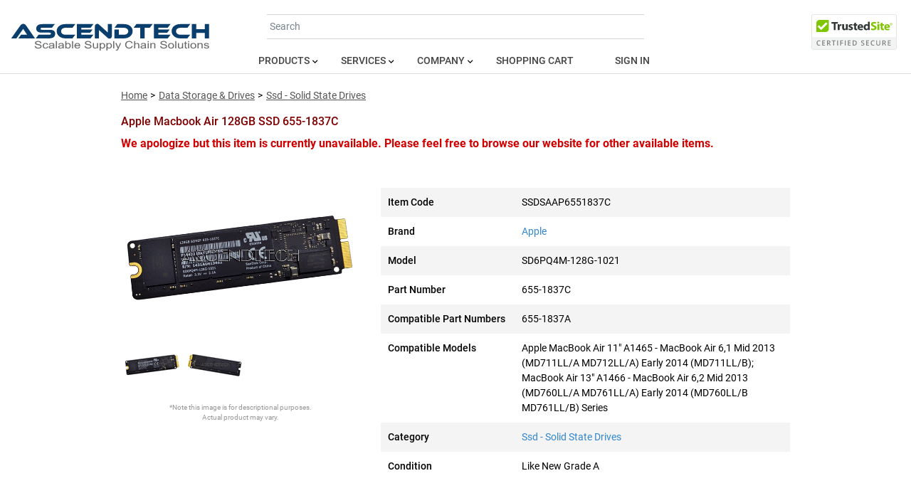

--- FILE ---
content_type: text/html; charset=utf-8
request_url: https://www.ascendtech.com/products/apple-macbook-air-128gb-ssd-655-1837c/ssdsaap6551837c
body_size: 29963
content:
<!DOCTYPE html>
<html lang="en"><head><meta charset="utf-8">
  <meta name="author" content="Ascendtech, Inc.">
  <meta name="viewport" content="width=device-width, initial-scale=1.0">
  <base href="/">
  

  <link rel="stylesheet" href="lib/bootstrap/css/bootstrap.min.7z09619q9j.css" />
  <link rel="stylesheet" href="lib/font-awesome/css/all.min.gtj45mk798.css" />
  <link rel="stylesheet" href="_content/Radzen.Blazor/css/default-base.css?v=8.6.2.0" />
  <link rel="stylesheet" href="ecommerce_core.rno52qrm0e.styles.css" />
  <link rel="stylesheet" href="css/lightbox.ce1uiztb0t.css" />
  <link rel="stylesheet" href="css/localfont.2bq6phcrcn.css" />
  <link rel="stylesheet" href="css/data-grid.h5d9uzwd4d.css" />
  <link rel="stylesheet" href="app.foiycl7hrj.css" />
  <link rel="stylesheet" href="css/blazor-controls.kuzwpmzfid.css" /><script type="importmap">{
  "imports": {
    "./Components/Layout/ReconnectModal.razor.js": "./Components/Layout/ReconnectModal.q5z5zztto7.razor.js",
    "./_content/Radzen.Blazor/Radzen.Blazor.min.js": "./_content/Radzen.Blazor/Radzen.Blazor.min.n5tqz4zhu3.js",
    "./_content/Radzen.Blazor/Radzen.Blazor.js": "./_content/Radzen.Blazor/Radzen.Blazor.wo7u52evq6.js",
    "./_framework/blazor.server.js": "./_framework/blazor.server.iz83ucvm53.js",
    "./_framework/blazor.web.js": "./_framework/blazor.web.2i0r6wwb69.js",
    "./js/core/additionalModule.js": "./js/core/additionalModule.4x7aat85ow.js",
    "./js/core/blazor-inject.js": "./js/core/blazor-inject.1ioipzpxss.js",
    "./js/core/boot.js": "./js/core/boot.h61ou2b57r.js",
    "./js/core/ecommerce_core.lib.module.js": "./js/core/ecommerce_core.lm6vxgfb7h.lib.module.js",
    "./js/core/nav-menu.js": "./js/core/nav-menu.xi5b8zwn7z.js",
    "./js/foo.js": "./js/foo.goj8lx8gvo.js",
    "./js/lightbox.js": "./js/lightbox.vwu23sj8in.js",
    "./js/main.js": "./js/main.cuk18fp4lo.js",
    "./js/paypal.js": "./js/paypal.68dmm69h78.js",
    "./lib/bootstrap/js/bootstrap.bundle.js": "./lib/bootstrap/js/bootstrap.bundle.3631qojtq1.js",
    "./lib/bootstrap/js/bootstrap.bundle.min.js": "./lib/bootstrap/js/bootstrap.bundle.min.zyma9w1t4a.js",
    "./lib/bootstrap/js/bootstrap.esm.js": "./lib/bootstrap/js/bootstrap.esm.9nx659ylgg.js",
    "./lib/bootstrap/js/bootstrap.esm.min.js": "./lib/bootstrap/js/bootstrap.esm.min.7ifmqzf51n.js",
    "./lib/bootstrap/js/bootstrap.min.js": "./lib/bootstrap/js/bootstrap.min.7183nd47gn.js",
    "./lib/bootstrap/js/bootstrap.js": "./lib/bootstrap/js/bootstrap.mykkvd2hkm.js",
    "./lib/font-awesome/js/all.min.js": "./lib/font-awesome/js/all.min.h85m06otfp.js",
    "./lib/font-awesome/js/all.js": "./lib/font-awesome/js/all.zg8p7es40w.js",
    "./lib/font-awesome/js/brands.js": "./lib/font-awesome/js/brands.idkuimg1hz.js",
    "./lib/font-awesome/js/brands.min.js": "./lib/font-awesome/js/brands.min.5h3l9su5e7.js",
    "./lib/font-awesome/js/conflict-detection.js": "./lib/font-awesome/js/conflict-detection.hcbedftzhb.js",
    "./lib/font-awesome/js/conflict-detection.min.js": "./lib/font-awesome/js/conflict-detection.min.p6wzfdkjk2.js",
    "./lib/font-awesome/js/fontawesome.js": "./lib/font-awesome/js/fontawesome.1s0zz149co.js",
    "./lib/font-awesome/js/fontawesome.min.js": "./lib/font-awesome/js/fontawesome.min.y2nb1bsekc.js",
    "./lib/font-awesome/js/regular.min.js": "./lib/font-awesome/js/regular.min.p8p9eymv38.js",
    "./lib/font-awesome/js/regular.js": "./lib/font-awesome/js/regular.t8e3rdvlsr.js",
    "./lib/font-awesome/js/solid.js": "./lib/font-awesome/js/solid.55wfwida9r.js",
    "./lib/font-awesome/js/solid.min.js": "./lib/font-awesome/js/solid.min.3rfbtach74.js",
    "./lib/font-awesome/js/v4-shims.js": "./lib/font-awesome/js/v4-shims.h11nlymlf8.js",
    "./lib/font-awesome/js/v4-shims.min.js": "./lib/font-awesome/js/v4-shims.min.h7w86k4ubp.js",
    "./lib/jquery-ui/dist/jquery-ui.js": "./lib/jquery-ui/dist/jquery-ui.62gwsik211.js",
    "./lib/jquery-ui/dist/jquery-ui.min.js": "./lib/jquery-ui/dist/jquery-ui.min.5ovtr2a0tm.js",
    "./lib/jquery/dist/jquery.min.js": "./lib/jquery/dist/jquery.min.r6vzjx7bzy.js",
    "./lib/jquery/dist/jquery.js": "./lib/jquery/dist/jquery.rdn62f2uk3.js",
    "./lib/jquery/dist/jquery.slim.js": "./lib/jquery/dist/jquery.slim.b00xgq5kzs.js",
    "./lib/jquery/dist/jquery.slim.min.js": "./lib/jquery/dist/jquery.slim.min.v1ktip6se3.js"
  },
  "integrity": {
    "./Components/Layout/ReconnectModal.q5z5zztto7.razor.js": "sha256-PsDPgdc2/Qsu6FmfCJm02m1IaDFobBW3Is60dzD6yHE=",
    "./Components/Layout/ReconnectModal.razor.js": "sha256-PsDPgdc2/Qsu6FmfCJm02m1IaDFobBW3Is60dzD6yHE=",
    "./_content/Radzen.Blazor/Radzen.Blazor.js": "sha256-cI85pOznC/tyYk5sZeFgK2BE4Evb/TEdYUI6uMiCOlk=",
    "./_content/Radzen.Blazor/Radzen.Blazor.min.js": "sha256-5eb16g+w/YeoxnHdw5WEuRiYdvQhLwWkAWxHGNAbBlM=",
    "./_content/Radzen.Blazor/Radzen.Blazor.min.n5tqz4zhu3.js": "sha256-5eb16g+w/YeoxnHdw5WEuRiYdvQhLwWkAWxHGNAbBlM=",
    "./_content/Radzen.Blazor/Radzen.Blazor.wo7u52evq6.js": "sha256-cI85pOznC/tyYk5sZeFgK2BE4Evb/TEdYUI6uMiCOlk=",
    "./_framework/blazor.server.iz83ucvm53.js": "sha256-wrHv5evrfrCvb72QC1LnEb6fI61mOQsc3okGKrNJHzU=",
    "./_framework/blazor.server.js": "sha256-wrHv5evrfrCvb72QC1LnEb6fI61mOQsc3okGKrNJHzU=",
    "./_framework/blazor.web.2i0r6wwb69.js": "sha256-tr6FenuttHLAke0P1CkYvfEJEDXMCEoMbGM6BPu3Sk4=",
    "./_framework/blazor.web.js": "sha256-tr6FenuttHLAke0P1CkYvfEJEDXMCEoMbGM6BPu3Sk4=",
    "./js/core/additionalModule.4x7aat85ow.js": "sha256-mORTQlfLbIs2Z5jHWAVSMaodEh36l2faM65JsnkRjO8=",
    "./js/core/additionalModule.js": "sha256-mORTQlfLbIs2Z5jHWAVSMaodEh36l2faM65JsnkRjO8=",
    "./js/core/blazor-inject.1ioipzpxss.js": "sha256-iUFNMrfZahp5tZyQMrFIAc9EiNMerV/iAH4+k/Mti84=",
    "./js/core/blazor-inject.js": "sha256-iUFNMrfZahp5tZyQMrFIAc9EiNMerV/iAH4+k/Mti84=",
    "./js/core/boot.h61ou2b57r.js": "sha256-B87IFMOQnsufSz56Wykhhc8ISjtA7VOUohGV2JsCaTs=",
    "./js/core/boot.js": "sha256-B87IFMOQnsufSz56Wykhhc8ISjtA7VOUohGV2JsCaTs=",
    "./js/core/ecommerce_core.lib.module.js": "sha256-sxv4x5pZ3IHxs1bezIpVcdDKG3VF8EP65o6RVFlOIrE=",
    "./js/core/ecommerce_core.lm6vxgfb7h.lib.module.js": "sha256-sxv4x5pZ3IHxs1bezIpVcdDKG3VF8EP65o6RVFlOIrE=",
    "./js/core/nav-menu.js": "sha256-R9vp7aEumfXWoOjQOxZDlafOs9pDNuDkmGtUGplwcuI=",
    "./js/core/nav-menu.xi5b8zwn7z.js": "sha256-R9vp7aEumfXWoOjQOxZDlafOs9pDNuDkmGtUGplwcuI=",
    "./js/foo.goj8lx8gvo.js": "sha256-YBFldbsbZ3LtIrqTv6U77wp3JmfaGBLBw/wKRs2TvD4=",
    "./js/foo.js": "sha256-YBFldbsbZ3LtIrqTv6U77wp3JmfaGBLBw/wKRs2TvD4=",
    "./js/lightbox.js": "sha256-AfQokZ0O+ri6LS3QSN3Vr3pIuPnQbDs/2JqcYj0Qqjg=",
    "./js/lightbox.vwu23sj8in.js": "sha256-AfQokZ0O+ri6LS3QSN3Vr3pIuPnQbDs/2JqcYj0Qqjg=",
    "./js/main.cuk18fp4lo.js": "sha256-xFPUmEMTiiVKX1eY8M5cyW1UsoHBuO5+uVz3C8vw4Jw=",
    "./js/main.js": "sha256-xFPUmEMTiiVKX1eY8M5cyW1UsoHBuO5+uVz3C8vw4Jw=",
    "./js/paypal.68dmm69h78.js": "sha256-dmrEBlgWcz0srZOGz4CeamlOM7fc/M443mZEOEJfOgU=",
    "./js/paypal.js": "sha256-dmrEBlgWcz0srZOGz4CeamlOM7fc/M443mZEOEJfOgU=",
    "./lib/bootstrap/js/bootstrap.bundle.3631qojtq1.js": "sha256-tQ9c3dc1t0j9EV2Itwqx1ZK0qjrLayj0+l/lSEgU5ZM=",
    "./lib/bootstrap/js/bootstrap.bundle.js": "sha256-tQ9c3dc1t0j9EV2Itwqx1ZK0qjrLayj0+l/lSEgU5ZM=",
    "./lib/bootstrap/js/bootstrap.bundle.min.js": "sha256-NfRUfZNkERrKSFA0c1a8VmCplPDYtpTYj5lQmKe1R/o=",
    "./lib/bootstrap/js/bootstrap.bundle.min.zyma9w1t4a.js": "sha256-NfRUfZNkERrKSFA0c1a8VmCplPDYtpTYj5lQmKe1R/o=",
    "./lib/bootstrap/js/bootstrap.esm.9nx659ylgg.js": "sha256-K8fPuP/Isv+p0f05Jbutp7bUudxGtciVRgDRN4aMa4c=",
    "./lib/bootstrap/js/bootstrap.esm.js": "sha256-K8fPuP/Isv+p0f05Jbutp7bUudxGtciVRgDRN4aMa4c=",
    "./lib/bootstrap/js/bootstrap.esm.min.7ifmqzf51n.js": "sha256-/+2UOLrBkJMGzFHiKQxcgGnK1mIA94yryJf56OFeNbk=",
    "./lib/bootstrap/js/bootstrap.esm.min.js": "sha256-/+2UOLrBkJMGzFHiKQxcgGnK1mIA94yryJf56OFeNbk=",
    "./lib/bootstrap/js/bootstrap.js": "sha256-4iVQR37Qe2Tuh7cjJQdKCANjnoR6UO6/cIu9hmy7hZA=",
    "./lib/bootstrap/js/bootstrap.min.7183nd47gn.js": "sha256-lel57Jim1/CW4I1iEkaHexK/J9h/ZRneeORKiQuNOIg=",
    "./lib/bootstrap/js/bootstrap.min.js": "sha256-lel57Jim1/CW4I1iEkaHexK/J9h/ZRneeORKiQuNOIg=",
    "./lib/bootstrap/js/bootstrap.mykkvd2hkm.js": "sha256-4iVQR37Qe2Tuh7cjJQdKCANjnoR6UO6/cIu9hmy7hZA=",
    "./lib/font-awesome/js/all.js": "sha256-3enWBZxAN7fa8+T3+/8AWM2ipvnmHnEcUl/hWoLYXMo=",
    "./lib/font-awesome/js/all.min.h85m06otfp.js": "sha256-/6NGDCCjClalrWHTMp4xY/ipYLkWIbRGjLoEEWckymM=",
    "./lib/font-awesome/js/all.min.js": "sha256-/6NGDCCjClalrWHTMp4xY/ipYLkWIbRGjLoEEWckymM=",
    "./lib/font-awesome/js/all.zg8p7es40w.js": "sha256-3enWBZxAN7fa8+T3+/8AWM2ipvnmHnEcUl/hWoLYXMo=",
    "./lib/font-awesome/js/brands.idkuimg1hz.js": "sha256-pmyZsZKhyvREOBQW7kPnOHlX6zaF6KnwGDhzKWSAkAE=",
    "./lib/font-awesome/js/brands.js": "sha256-pmyZsZKhyvREOBQW7kPnOHlX6zaF6KnwGDhzKWSAkAE=",
    "./lib/font-awesome/js/brands.min.5h3l9su5e7.js": "sha256-J0KLJ5q0BMvt+tLolYqvryO5txCYkmZ7NACLzCCfWFU=",
    "./lib/font-awesome/js/brands.min.js": "sha256-J0KLJ5q0BMvt+tLolYqvryO5txCYkmZ7NACLzCCfWFU=",
    "./lib/font-awesome/js/conflict-detection.hcbedftzhb.js": "sha256-8Ym7gfstgUUyLEvglf++MRexC6c4eGrJ0vUf86QbTv8=",
    "./lib/font-awesome/js/conflict-detection.js": "sha256-8Ym7gfstgUUyLEvglf++MRexC6c4eGrJ0vUf86QbTv8=",
    "./lib/font-awesome/js/conflict-detection.min.js": "sha256-sVAc0oHygoRbGi3QdIHgz0O0+sIvlVCkx2xI9vwFvGk=",
    "./lib/font-awesome/js/conflict-detection.min.p6wzfdkjk2.js": "sha256-sVAc0oHygoRbGi3QdIHgz0O0+sIvlVCkx2xI9vwFvGk=",
    "./lib/font-awesome/js/fontawesome.1s0zz149co.js": "sha256-sRWtIlradnZpzt+SEMJ3g2iKhEXGO1DMLlwFHCBSGR4=",
    "./lib/font-awesome/js/fontawesome.js": "sha256-sRWtIlradnZpzt+SEMJ3g2iKhEXGO1DMLlwFHCBSGR4=",
    "./lib/font-awesome/js/fontawesome.min.js": "sha256-mjZ4Cqjdxj5DLf/zw9CJbmd9kgihd9tfhTWuzg7JOJQ=",
    "./lib/font-awesome/js/fontawesome.min.y2nb1bsekc.js": "sha256-mjZ4Cqjdxj5DLf/zw9CJbmd9kgihd9tfhTWuzg7JOJQ=",
    "./lib/font-awesome/js/regular.js": "sha256-3el2AYdLtE4RUlaeGU6PJ56oPeBbkkpVOKUouhdkDcY=",
    "./lib/font-awesome/js/regular.min.js": "sha256-92FAqqpsxwuJUbwFl6YmSa6PDhNzmwyFtbDSmWiAa2k=",
    "./lib/font-awesome/js/regular.min.p8p9eymv38.js": "sha256-92FAqqpsxwuJUbwFl6YmSa6PDhNzmwyFtbDSmWiAa2k=",
    "./lib/font-awesome/js/regular.t8e3rdvlsr.js": "sha256-3el2AYdLtE4RUlaeGU6PJ56oPeBbkkpVOKUouhdkDcY=",
    "./lib/font-awesome/js/solid.55wfwida9r.js": "sha256-h7cZOCIn4Eq3GK/ba5KPlpHnVXm7/napEHxKbmbziXA=",
    "./lib/font-awesome/js/solid.js": "sha256-h7cZOCIn4Eq3GK/ba5KPlpHnVXm7/napEHxKbmbziXA=",
    "./lib/font-awesome/js/solid.min.3rfbtach74.js": "sha256-f8kXfA/VkkwXJQqWxg6BfUVZr6qnAlmhn15WTgjS/wQ=",
    "./lib/font-awesome/js/solid.min.js": "sha256-f8kXfA/VkkwXJQqWxg6BfUVZr6qnAlmhn15WTgjS/wQ=",
    "./lib/font-awesome/js/v4-shims.h11nlymlf8.js": "sha256-BQL6xXYZ621XAfm3LSQxZbLePU3zeT+/xqmkPqELO9E=",
    "./lib/font-awesome/js/v4-shims.js": "sha256-BQL6xXYZ621XAfm3LSQxZbLePU3zeT+/xqmkPqELO9E=",
    "./lib/font-awesome/js/v4-shims.min.h7w86k4ubp.js": "sha256-Davb4c/K2b1f0mZVM/Rg5LmvQg7VUDxutfjpNQaHtU0=",
    "./lib/font-awesome/js/v4-shims.min.js": "sha256-Davb4c/K2b1f0mZVM/Rg5LmvQg7VUDxutfjpNQaHtU0=",
    "./lib/jquery-ui/dist/jquery-ui.62gwsik211.js": "sha256-sgJtSUzl5mrk3GS7rKjlK9Fo2atrStZhPS/K/OzDM04=",
    "./lib/jquery-ui/dist/jquery-ui.js": "sha256-sgJtSUzl5mrk3GS7rKjlK9Fo2atrStZhPS/K/OzDM04=",
    "./lib/jquery-ui/dist/jquery-ui.min.5ovtr2a0tm.js": "sha256-lSjKY0/srUM9BE3dPm+c4fBo1dky2v27Gdjm2uoZaL0=",
    "./lib/jquery-ui/dist/jquery-ui.min.js": "sha256-lSjKY0/srUM9BE3dPm+c4fBo1dky2v27Gdjm2uoZaL0=",
    "./lib/jquery/dist/jquery.js": "sha256-3zlB5s2uwoUzrXK3BT7AX3FyvojsraNFxCc2vC/7pNI=",
    "./lib/jquery/dist/jquery.min.js": "sha256-o88AwQnZB+VDvE9tvIXrMQaPlFFSUTR+nldQm1LuPXQ=",
    "./lib/jquery/dist/jquery.min.r6vzjx7bzy.js": "sha256-o88AwQnZB+VDvE9tvIXrMQaPlFFSUTR+nldQm1LuPXQ=",
    "./lib/jquery/dist/jquery.rdn62f2uk3.js": "sha256-3zlB5s2uwoUzrXK3BT7AX3FyvojsraNFxCc2vC/7pNI=",
    "./lib/jquery/dist/jquery.slim.b00xgq5kzs.js": "sha256-tXm+sa1uzsbFnbXt8GJqsgi2Tw+m4BLGDof6eUPjbtk=",
    "./lib/jquery/dist/jquery.slim.js": "sha256-tXm+sa1uzsbFnbXt8GJqsgi2Tw+m4BLGDof6eUPjbtk=",
    "./lib/jquery/dist/jquery.slim.min.js": "sha256-w8CvhFs7iHNVUtnSP0YKEg00p9Ih13rlL9zGqvLdePA=",
    "./lib/jquery/dist/jquery.slim.min.v1ktip6se3.js": "sha256-w8CvhFs7iHNVUtnSP0YKEg00p9Ih13rlL9zGqvLdePA="
  }
}</script>
  <link rel="icon" href="favicon.ico">
  <link rel="shortcut icon" href="favicon.ico" type="image/vnd.microsoft.icon">
  <!--Blazor:{"type":"server","prerenderId":"b3098134448f4af1894c3872a1c52245","key":{"locationHash":"77D12F14A8105320B1AAED6AE7E689DA0EC4483270A645E84079EAA0FFDF550D:47","formattedComponentKey":""},"sequence":0,"descriptor":"CfDJ8BWLddSqQ9RDgtS9pi2IP/Y4\u002BAqOtVuZnBi8m4kjbZQWqREkQM07Ipy29gM8Brzbh9If8/3g4uuKKzRJ\u002B41QcobG7LWkJBPcdt2ISopeHlytteqnN08VD0fI5KhnYqsd5yioKVO8ytUWLMkR2UMRBmCaMHlhAdAu9QLXPSl3cTnikXM8Z1v4DBdwMucQf2dNtZJj31Bu/wwM0cq1L4RH\u002Bub9AkH0jawl4vv\u002BVHUD36H8227g6XaO0zQOgQl0qxb2N2jdyVOxQ/7asZ3EK8KIYYQ0Cb6pk9wAH3/fYqxsDijLY2e68jxOGpuY\u002BCHrpwSutfTni6pYwsOOLVYW3vwdNSjsSee7je3Ay6X747w704yjwb9vaxO\u002BY/3wbqchQ2Y7oasV/tCQwXYpwf00eX3MOJckSwU5QIlMsMyKjOXxaBzGC5b7vRMXW36gxYQbwfoZr79qmQn9QiFW5iHuu9sMJA5\u002BEuZWYCwI\u002BIGYLvbqnFw/ISGuUV8x3jYGegpiUTNF3fpZz\u002BfDlMaAA\u002B1KjD8jtAQPE52/HQErFciKTimYky8/IYORcdJQHEp1DR6NUr6D1C4CGuLwF5HJFBl\u002BvtZV9yI="}--><title>SD6PQ4M-128G-1021 655-1837C | Apple Macbook Air 128Gb Ssd 655-1837C</title><meta name="robots" content="index,follow" b-3cqqhyru9r>
    <meta name="description" content="Lowest price on Apple Macbook Air 128Gb Ssd 655-1837C Model: SD6PQ4M-128G-1021. Part Number: 655-1837C." b-3cqqhyru9r />
    <meta name="keywords" content="Apple Macbook Air 128Gb Ssd 655-1837C, SD6PQ4M-128G-1021 655-1837C, SSD - Solid State Drives, SD6PQ4M-128G-1021 655-1837C lowest price, SD6PQ4M-128G-1021 655-1837C cheapest price, SD6PQ4M-128G-1021 655-1837C cheap, SD6PQ4M-128G-1021 655-1837C cheapest, SD6PQ4M-128G-1021 655-1837C low price, SD6PQ4M-128G-1021 655-1837C discount, SD6PQ4M-128G-1021 655-1837C sale, SD6PQ4M-128G-1021 655-1837C liquidation, SD6PQ4M-128G-1021 655-1837C deal, SD6PQ4M-128G-1021 655-1837C deals, SD6PQ4M-128G-1021 655-1837C wholesale, SD6PQ4M-128G-1021 655-1837C overstock, SD6PQ4M-128G-1021 655-1837C product, SD6PQ4M-128G-1021 655-1837C model excess, SD6PQ4M-128G-1021 655-1837C surplus, SD6PQ4M-128G-1021 655-1837C excess inventory, SD6PQ4M-128G-1021 655-1837C best deal, SD6PQ4M-128G-1021 655-1837C best deals, SD6PQ4M-128G-1021 655-1837C best price, SD6PQ4M-128G-1021 655-1837C best prices" b-3cqqhyru9r />
    <link rel="canonical" href="https://www.ascendtech.com/products/apple-macbook-air-128gb-ssd-655-1837c/ssdsaap6551837c" b-3cqqhyru9r /><!--Blazor:{"prerenderId":"b3098134448f4af1894c3872a1c52245"}--></head>
<body><!--Blazor:{"type":"server","prerenderId":"bee6d17a74654813ae2683efe909c22a","key":{"locationHash":"E847F1D071C54E5BF0F3C3D34581CEF8F34CBD892022312ADCA7EEDC8BDA7E4C:50","formattedComponentKey":""},"sequence":1,"descriptor":"CfDJ8BWLddSqQ9RDgtS9pi2IP/ZGmJ4ISApQs1WbCpjPajPL67sxR\u002BsmzbDA/rWpj4TZfCm5J6G6RFFwBGtDzJ\u002BC5CoOGJKCcJ83mZO3KkGzE\u002BdPvOz/P4HVOmzEpCnP9Hsm\u002BmzxOQ5sqN8H8rljMlOV\u002BiAL4supl\u002BlFxEMov\u002BWS\u002BT2OqOp9g46Vn3hlAi7QJPRISQwRTgJyNHlOvMnjt/miD2Z1IBA1YR82qI1RAUsbSzGUaWBUqosNVu7eUrev6MxHaZkC6WuJ9QhfSvVx4yIghii\u002BTatexTOil6/tXHOkzsuYCLZaZv4nnznGQEqjhl9Tq5GH9na\u002BMCEwJSH9vlAZsxvbzXI3btyU2dNDQa0OBL7qkLROSKmxa4c9LrOYXsQqt/uP4xHRaEWcBZJj2L8klSQPqtlShlot3WNbtc92cLOhcrjHKbDoeis75cXEt8ta0KkoAQ2WxXzdyR2jFj/gLvKhQXBFt6oNzyMmU0V0qRKe3Jfoc5iigOq29Fn5ziMT/WHLPCjJh20VxkOnh/6PPD296WNnGkjbrgQ4R3EYbtW5tnNsv7f0rEy2xEd5KqWoRjN4kgZ//4NWRXm/fc8Qr3MpBWZcfmql6yX4DGN2CgveZtalTHI6rKTon7W/9D/a7vloLB53XYWlLSNUtNngf6UX03QSMf1RMh/drc8QcMW1Vqv4WAUM79VZZLVRBkk2BA=="}--><div class="body-content"><div class="header " b-2hhw4uv4u5><div class="logo-container" b-2hhw4uv4u5><a class="logo" href="https://www.ascendtech.com" __internal_preventDefault_onclick b-2hhw4uv4u5></a></div>
  <nav class="navbar bg-body-tertiary" b-2hhw4uv4u5><div class="container-fluid" b-2hhw4uv4u5><a class="logo" href="https://www.ascendtech.com" __internal_preventDefault_onclick b-2hhw4uv4u5></a>
      <button class="navbar-toggler" type="button" data-bs-toggle="offcanvas" data-bs-target="#offcanvasNavbar" aria-controls="offcanvasNavbar" aria-label="Toggle navigation" b-2hhw4uv4u5><span class="navbar-toggler-icon" b-2hhw4uv4u5></span></button>
      <div class="offcanvas offcanvas-end" tabindex="-1" id="offcanvasNavbar" aria-labelledby="offcanvasNavbarLabel" b-2hhw4uv4u5><div class="offcanvas-header" b-2hhw4uv4u5><a class="logo" href="https://www.ascendtech.com" __internal_preventDefault_onclick b-2hhw4uv4u5></a>
          <button type="button" class="btn-close" data-bs-dismiss="offcanvas" aria-label="Close" b-2hhw4uv4u5></button></div>
        <div class="offcanvas-body" b-2hhw4uv4u5><ul class="navbar-nav justify-content-end flex-grow-1 pe-3" b-2hhw4uv4u5><li class="nav-item top dropdown" b-2hhw4uv4u5><a class="nav-link dropdown-toggle" href="#" role="button" data-bs-toggle="dropdown" aria-expanded="false" b-2hhw4uv4u5>Products</a>
              <ul class="dropdown-menu" b-2hhw4uv4u5><li b-2hhw4uv4u5><a class="dropdown-item" href="https://www.ascendtech.com/categories/desktop-computers/dt" title="Desktop Computers" onclick="window.BlazorUI.closeNavbarMenu()" b-2hhw4uv4u5>Desktop Computers</a></li><li b-2hhw4uv4u5><a class="dropdown-item" href="https://www.ascendtech.com/categories/laptops-tablets/ntb" title="Laptops &amp; Tablets" onclick="window.BlazorUI.closeNavbarMenu()" b-2hhw4uv4u5>Laptops &amp; Tablets</a></li><li b-2hhw4uv4u5><a class="dropdown-item" href="https://www.ascendtech.com/categories/servers/serv" title="Servers" onclick="window.BlazorUI.closeNavbarMenu()" b-2hhw4uv4u5>Servers</a></li><li b-2hhw4uv4u5><hr class="dropdown-divider" b-2hhw4uv4u5></li>
                <li b-2hhw4uv4u5><a class="dropdown-item" href="https://www.ascendtech.com" title="Ascendtech Wholesale Computer Sale Laptops Servers Cheap PC Parts" onclick="window.BlazorUI.closeNavbarMenu()" b-2hhw4uv4u5>Special Deals</a></li>
                <li b-2hhw4uv4u5><a class="dropdown-item" href="https://www.ascendtech.com/brands" title="Shop by Brand" onclick="window.BlazorUI.closeNavbarMenu()" b-2hhw4uv4u5>View All Brands</a></li>
                <li b-2hhw4uv4u5><a class="dropdown-item" href="https://www.ascendtech.com/categories" title="Shop by Category" onclick="window.BlazorUI.closeNavbarMenu()" b-2hhw4uv4u5>View All Categories</a></li>
                <li b-2hhw4uv4u5><hr class="dropdown-divider" b-2hhw4uv4u5></li><li b-2hhw4uv4u5><a class="dropdown-item" href="https://www.ascendtech.com/categories/accessories/accg" title="Accessories" onclick="window.BlazorUI.closeNavbarMenu()" b-2hhw4uv4u5>Accessories</a></li><li b-2hhw4uv4u5><a class="dropdown-item" href="https://www.ascendtech.com/categories/assembly-parts/ltpc" title="Assembly Parts" onclick="window.BlazorUI.closeNavbarMenu()" b-2hhw4uv4u5>Assembly Parts</a></li><li b-2hhw4uv4u5><a class="dropdown-item" href="https://www.ascendtech.com/categories/batteries/bat" title="Batteries" onclick="window.BlazorUI.closeNavbarMenu()" b-2hhw4uv4u5>Batteries</a></li><li b-2hhw4uv4u5><a class="dropdown-item" href="https://www.ascendtech.com/categories/cables-adapters/cbl" title="Cables &amp; Adapters" onclick="window.BlazorUI.closeNavbarMenu()" b-2hhw4uv4u5>Cables &amp; Adapters</a></li><li b-2hhw4uv4u5><a class="dropdown-item" href="https://www.ascendtech.com/categories/cases-racks/cs" title="Cases &amp; Racks" onclick="window.BlazorUI.closeNavbarMenu()" b-2hhw4uv4u5>Cases &amp; Racks</a></li><li b-2hhw4uv4u5><a class="dropdown-item" href="https://www.ascendtech.com/categories/clearance-sale/cls" title="Clearance Sale" onclick="window.BlazorUI.closeNavbarMenu()" b-2hhw4uv4u5>Clearance Sale</a></li><li b-2hhw4uv4u5><a class="dropdown-item" href="https://www.ascendtech.com/categories/controller-cards/cntr" title="Controller Cards" onclick="window.BlazorUI.closeNavbarMenu()" b-2hhw4uv4u5>Controller Cards</a></li><li b-2hhw4uv4u5><a class="dropdown-item" href="https://www.ascendtech.com/categories/cooling-solutions/cdv" title="Cooling Solutions" onclick="window.BlazorUI.closeNavbarMenu()" b-2hhw4uv4u5>Cooling Solutions</a></li><li b-2hhw4uv4u5><a class="dropdown-item" href="https://www.ascendtech.com/categories/data-storage-drives/stor" title="Data Storage &amp; Drives" onclick="window.BlazorUI.closeNavbarMenu()" b-2hhw4uv4u5>Data Storage &amp; Drives</a></li><li b-2hhw4uv4u5><a class="dropdown-item" href="https://www.ascendtech.com/categories/general-merchandise/gm" title="General Merchandise" onclick="window.BlazorUI.closeNavbarMenu()" b-2hhw4uv4u5>General Merchandise</a></li><li b-2hhw4uv4u5><a class="dropdown-item" href="https://www.ascendtech.com/categories/input-devices/inpt" title="Input Devices" onclick="window.BlazorUI.closeNavbarMenu()" b-2hhw4uv4u5>Input Devices</a></li><li b-2hhw4uv4u5><a class="dropdown-item" href="https://www.ascendtech.com/categories/memory/mem" title="Memory" onclick="window.BlazorUI.closeNavbarMenu()" b-2hhw4uv4u5>Memory</a></li><li b-2hhw4uv4u5><a class="dropdown-item" href="https://www.ascendtech.com/categories/mobile-charging-carts/chargingmocarts" title="Mobile Charging Carts" onclick="window.BlazorUI.closeNavbarMenu()" b-2hhw4uv4u5>Mobile Charging Carts</a></li><li b-2hhw4uv4u5><a class="dropdown-item" href="https://www.ascendtech.com/categories/monitors-screens/disp" title="Monitors &amp; Screens" onclick="window.BlazorUI.closeNavbarMenu()" b-2hhw4uv4u5>Monitors &amp; Screens</a></li><li b-2hhw4uv4u5><a class="dropdown-item" href="https://www.ascendtech.com/categories/motherboards/mb" title="Motherboards" onclick="window.BlazorUI.closeNavbarMenu()" b-2hhw4uv4u5>Motherboards</a></li><li b-2hhw4uv4u5><a class="dropdown-item" href="https://www.ascendtech.com/categories/multimedia-electronics/mmelect" title="Multimedia &amp; Electronics" onclick="window.BlazorUI.closeNavbarMenu()" b-2hhw4uv4u5>Multimedia &amp; Electronics</a></li><li b-2hhw4uv4u5><a class="dropdown-item" href="https://www.ascendtech.com/categories/networking/net" title="Networking" onclick="window.BlazorUI.closeNavbarMenu()" b-2hhw4uv4u5>Networking</a></li><li b-2hhw4uv4u5><a class="dropdown-item" href="https://www.ascendtech.com/categories/power-management/pmg" title="Power Management" onclick="window.BlazorUI.closeNavbarMenu()" b-2hhw4uv4u5>Power Management</a></li><li b-2hhw4uv4u5><a class="dropdown-item" href="https://www.ascendtech.com/categories/power-supplies/csp" title="Power Supplies" onclick="window.BlazorUI.closeNavbarMenu()" b-2hhw4uv4u5>Power Supplies</a></li><li b-2hhw4uv4u5><a class="dropdown-item" href="https://www.ascendtech.com/categories/printers-scanners/prnt" title="Printers &amp; Scanners" onclick="window.BlazorUI.closeNavbarMenu()" b-2hhw4uv4u5>Printers &amp; Scanners</a></li><li b-2hhw4uv4u5><a class="dropdown-item" href="https://www.ascendtech.com/categories/processors-cpu/cpu" title="Processors ( Cpu )" onclick="window.BlazorUI.closeNavbarMenu()" b-2hhw4uv4u5>Processors ( Cpu )</a></li><li b-2hhw4uv4u5><a class="dropdown-item" href="https://www.ascendtech.com/categories/projectors/prj" title="Projectors" onclick="window.BlazorUI.closeNavbarMenu()" b-2hhw4uv4u5>Projectors</a></li><li b-2hhw4uv4u5><a class="dropdown-item" href="https://www.ascendtech.com/categories/service/srs" title="Service" onclick="window.BlazorUI.closeNavbarMenu()" b-2hhw4uv4u5>Service</a></li><li b-2hhw4uv4u5><a class="dropdown-item" href="https://www.ascendtech.com/categories/speakers/spk" title="Speakers" onclick="window.BlazorUI.closeNavbarMenu()" b-2hhw4uv4u5>Speakers</a></li><li b-2hhw4uv4u5><a class="dropdown-item" href="https://www.ascendtech.com/categories/video-cards/vc" title="Video Cards" onclick="window.BlazorUI.closeNavbarMenu()" b-2hhw4uv4u5>Video Cards</a></li><li b-2hhw4uv4u5><a class="dropdown-item" href="https://www.ascendtech.com/categories/wholesale-bulk-lots/wholesalebulk" title="Wholesale Bulk Lots" onclick="window.BlazorUI.closeNavbarMenu()" b-2hhw4uv4u5>Wholesale Bulk Lots</a></li><li b-2hhw4uv4u5><hr class="dropdown-divider" b-2hhw4uv4u5></li></ul></li>

            <li class="nav-item top dropdown" b-2hhw4uv4u5><a class="nav-link dropdown-toggle" href="#" rel="nofollow" role="button" data-bs-toggle="dropdown" aria-expanded="false" b-2hhw4uv4u5>Services</a>
              <ul class="dropdown-menu" b-2hhw4uv4u5><li b-2hhw4uv4u5><a class="dropdown-item" href="https://www.ascendtech.com/services/3pl-logistics-fulfillment" title="3PL Logistics &amp; Fulfillment" onclick="window.BlazorUI.closeNavbarMenu()" b-2hhw4uv4u5>3PL Logistics &amp; Fulfillment</a></li><li b-2hhw4uv4u5><a class="dropdown-item" href="https://www.ascendtech.com/services/it-asset-disposition" title="IT Asset Disposition" onclick="window.BlazorUI.closeNavbarMenu()" b-2hhw4uv4u5>IT Asset Disposition</a></li><li b-2hhw4uv4u5><a class="dropdown-item" href="https://www.ascendtech.com/services/data-destruction" title="Data Destruction" onclick="window.BlazorUI.closeNavbarMenu()" b-2hhw4uv4u5>Data Destruction</a></li><li b-2hhw4uv4u5><a class="dropdown-item" href="https://www.ascendtech.com/services/data-recovery" title="Data Recovery" onclick="window.BlazorUI.closeNavbarMenu()" b-2hhw4uv4u5>Data Recovery</a></li><li b-2hhw4uv4u5><a class="dropdown-item" href="https://www.ascendtech.com/services/electronics-recycling" title="Electronics Recycling" onclick="window.BlazorUI.closeNavbarMenu()" b-2hhw4uv4u5>Electronics Recycling</a></li><li b-2hhw4uv4u5><a class="dropdown-item" href="https://www.ascendtech.com/services/electronics-depot-repair" title="Electronics Depot Repair" onclick="window.BlazorUI.closeNavbarMenu()" b-2hhw4uv4u5>Electronics Depot Repair</a></li><li b-2hhw4uv4u5><a class="dropdown-item" href="https://www.ascendtech.com/services/sell-excess-inventory" title="Sell Excess Inventory" onclick="window.BlazorUI.closeNavbarMenu()" b-2hhw4uv4u5>Sell Excess Inventory</a></li><li b-2hhw4uv4u5><hr class="dropdown-divider" b-2hhw4uv4u5></li></ul></li>

            <li class="nav-item top dropdown" b-2hhw4uv4u5><a class="nav-link dropdown-toggle" href="#" rel="nofollow" role="button" data-bs-toggle="dropdown" aria-expanded="false" b-2hhw4uv4u5>Company</a>
              <ul class="dropdown-menu" b-2hhw4uv4u5><li b-2hhw4uv4u5><a class="dropdown-item" href="https://www.ascendtech.com/about" title="About Ascendtech" onclick="window.BlazorUI.closeNavbarMenu()" b-2hhw4uv4u5>About Ascendtech</a></li><li b-2hhw4uv4u5><a class="dropdown-item" href="https://www.ascendtech.com/culture" title="Our People and Culture" onclick="window.BlazorUI.closeNavbarMenu()" b-2hhw4uv4u5>Our People and Culture</a></li><li b-2hhw4uv4u5><a class="dropdown-item" href="https://www.ascendtech.com/certification" title="Certification" onclick="window.BlazorUI.closeNavbarMenu()" b-2hhw4uv4u5>Certification</a></li><li b-2hhw4uv4u5><a class="dropdown-item" href="https://www.ascendtech.com/corporate-responsibility" title="Corporate Responsibility" onclick="window.BlazorUI.closeNavbarMenu()" b-2hhw4uv4u5>Corporate Responsibility</a></li><li b-2hhw4uv4u5><a class="dropdown-item" href="https://www.ascendtech.com/careers" title="Careers" onclick="window.BlazorUI.closeNavbarMenu()" b-2hhw4uv4u5>Careers</a></li><li b-2hhw4uv4u5><a class="dropdown-item" href="https://www.ascendtech.com/client-stories" title="Client Stories" onclick="window.BlazorUI.closeNavbarMenu()" b-2hhw4uv4u5>Client Stories</a></li><li b-2hhw4uv4u5><a class="dropdown-item" href="https://www.ascendtech.com/contact" title="Contact Us" onclick="window.BlazorUI.closeNavbarMenu()" b-2hhw4uv4u5>Contact Us</a></li><li b-2hhw4uv4u5><a class="dropdown-item" href="https://www.ascendtech.com/help" title="Help" onclick="window.BlazorUI.closeNavbarMenu()" b-2hhw4uv4u5>Help</a></li><li b-2hhw4uv4u5><a class="dropdown-item" href="https://www.ascendtech.com/privacy-policy" title="Privacy Policy" onclick="window.BlazorUI.closeNavbarMenu()" b-2hhw4uv4u5>Privacy Policy</a></li><li b-2hhw4uv4u5><a class="dropdown-item" href="https://www.ascendtech.com/terms-and-conditions" title="Terms and Conditions" onclick="window.BlazorUI.closeNavbarMenu()" b-2hhw4uv4u5>Terms and Conditions</a></li><li b-2hhw4uv4u5><hr class="dropdown-divider" b-2hhw4uv4u5></li></ul></li>

            <li class="nav-item top" b-2hhw4uv4u5><a class="nav-link" href="https://www.ascendtech.com/cart" onclick="window.BlazorUI.closeNavbarMenu()" rel="nofollow" b-2hhw4uv4u5>
                Shopping Cart
                <i class="fa fa-cart-shopping shopping-cart" b-2hhw4uv4u5></i></a></li><li class="nav-item top" b-2hhw4uv4u5><a class="nav-link" rel="nofollow" href="https://www.ascendtech.com/account/login" onclick="window.BlazorUI.closeNavbarMenu()" b-2hhw4uv4u5>Sign in</a></li><li class="nav-item top search-container-mob" b-2hhw4uv4u5><div class="input-group mb-3" b-2hhw4uv4u5><input type="search" class="form-control search-token" autocomplete="off" placeholder="Search" maxlength="50" aria-label="Search words" b-2hhw4uv4u5 />
                <span class="input-group-text" b-2hhw4uv4u5><i class="fa fa-search do-search" aria-hidden="true" title="Search" b-2hhw4uv4u5></i></span></div></li></ul></div></div></div></nav>

  <div class="search-container" b-2hhw4uv4u5><div b-2hhw4uv4u5><input type="search" class="search-token" autocomplete="off" placeholder="Search" maxlength="50" b-2hhw4uv4u5 />
      <i class="fa fa-search do-search" aria-hidden="true" title="Search" b-2hhw4uv4u5></i></div></div>

  <div class="menu-container menu-off" b-2hhw4uv4u5><ul id="j-menu" b-2hhw4uv4u5><li b-2hhw4uv4u5><span class="root" b-2hhw4uv4u5>Products<i class="angle-down" b-2hhw4uv4u5></i></span>
        <div class="sub" b-2hhw4uv4u5><span class="close" title="Close menu" b-2hhw4uv4u5></span>
          <div class="col" b-2hhw4uv4u5><ul class="main" b-2hhw4uv4u5><li b-2hhw4uv4u5><a href="https://www.ascendtech.com/categories/desktop-computers/dt" title="Desktop Computers" b-2hhw4uv4u5>Desktop Computers</a></li><li b-2hhw4uv4u5><a href="https://www.ascendtech.com/categories/laptops-tablets/ntb" title="Laptops &amp; Tablets" b-2hhw4uv4u5>Laptops &amp; Tablets</a></li><li b-2hhw4uv4u5><a href="https://www.ascendtech.com/categories/servers/serv" title="Servers" b-2hhw4uv4u5>Servers</a></li><li class="separator" b-2hhw4uv4u5></li>
              <li b-2hhw4uv4u5><a href="https://www.ascendtech.com" title="Ascendtech Wholesale Computer Sale Laptops Servers Cheap PC Parts" b-2hhw4uv4u5>Special Deals</a></li>
              <li b-2hhw4uv4u5><a href="https://www.ascendtech.com/brands" title="Shop by Brand" b-2hhw4uv4u5>View All Brands</a></li>
              <li b-2hhw4uv4u5><a href="https://www.ascendtech.com/categories" title="Shop by Category" b-2hhw4uv4u5>View All Categories</a></li>
              <li class="separator" b-2hhw4uv4u5></li></ul>
            <div class="featured-brands" b-2hhw4uv4u5><div b-2hhw4uv4u5><a class="acer" href="https://www.ascendtech.com/brands/acer/ace" title="Acer" b-2hhw4uv4u5></a>
                <a class="amd" href="https://www.ascendtech.com/brands/amd-advanced-micro-devices/amd" title="AMD" b-2hhw4uv4u5></a></div>
              <div b-2hhw4uv4u5><a class="apple" href="https://www.ascendtech.com/brands/apple/apl" title="Apple" b-2hhw4uv4u5></a>
                <a class="asus" href="https://www.ascendtech.com/brands/asus-asustek-computer/asu" title="Asus" b-2hhw4uv4u5></a></div>
              <div b-2hhw4uv4u5><a class="dell" href="https://www.ascendtech.com/brands/dell-computers/del" title="Dell" b-2hhw4uv4u5></a>
                <a class="ecs" href="https://www.ascendtech.com/brands/ecs-elitegroup/ecs" title="ECS" b-2hhw4uv4u5></a></div>
              <div b-2hhw4uv4u5><a class="emachines" href="https://www.ascendtech.com/brands/emachines/emac" title="Emachines" b-2hhw4uv4u5></a>
                <a class="foxconn" href="https://www.ascendtech.com/brands/foxconn/foxc" title="Foxconn" b-2hhw4uv4u5></a></div>
              <div b-2hhw4uv4u5><a class="gateway" href="https://www.ascendtech.com/brands/gateway/gat" title="Gateway" b-2hhw4uv4u5></a>
                <a class="gigabyte" href="https://www.ascendtech.com/brands/gigabyte/gbt" title="Gigabyte" b-2hhw4uv4u5></a></div>
              <div b-2hhw4uv4u5><a class="hp" href="https://www.ascendtech.com/brands/hp-compaq-hewlett-packard/hp" title="HP" b-2hhw4uv4u5></a>
                <a class="intel" href="https://www.ascendtech.com/brands/intel/intel" title="Intel" b-2hhw4uv4u5></a></div>
              <div b-2hhw4uv4u5><a class="lenovo" href="https://www.ascendtech.com/brands/lenovo/len" title="Lenovo" b-2hhw4uv4u5></a>
                <a class="samsung" href="https://www.ascendtech.com/brands/samsung/sam" title="Samsung" b-2hhw4uv4u5></a></div>
              <div b-2hhw4uv4u5><a class="sony" href="https://www.ascendtech.com/brands/sony/son" title="Sony" b-2hhw4uv4u5></a>
                <a class="toshiba" href="https://www.ascendtech.com/brands/toshiba/tsb" title="Toshiba" b-2hhw4uv4u5></a></div></div></div>
          <div class="col" b-2hhw4uv4u5><ul class="parents main" b-2hhw4uv4u5><li data-id="ACCG" b-2hhw4uv4u5><a href="https://www.ascendtech.com/categories/accessories/accg" title="Accessories" b-2hhw4uv4u5>Accessories</a></li><li data-id="LTPC" b-2hhw4uv4u5><a href="https://www.ascendtech.com/categories/assembly-parts/ltpc" title="Assembly Parts" b-2hhw4uv4u5>Assembly Parts</a></li><li data-id="BAT" b-2hhw4uv4u5><a href="https://www.ascendtech.com/categories/batteries/bat" title="Batteries" b-2hhw4uv4u5>Batteries</a></li><li data-id="CBL" b-2hhw4uv4u5><a href="https://www.ascendtech.com/categories/cables-adapters/cbl" title="Cables &amp; Adapters" b-2hhw4uv4u5>Cables &amp; Adapters</a></li><li data-id="CS" b-2hhw4uv4u5><a href="https://www.ascendtech.com/categories/cases-racks/cs" title="Cases &amp; Racks" b-2hhw4uv4u5>Cases &amp; Racks</a></li><li data-id="CLS" b-2hhw4uv4u5><a href="https://www.ascendtech.com/categories/clearance-sale/cls" title="Clearance Sale" b-2hhw4uv4u5>Clearance Sale</a></li><li data-id="CNTR" b-2hhw4uv4u5><a href="https://www.ascendtech.com/categories/controller-cards/cntr" title="Controller Cards" b-2hhw4uv4u5>Controller Cards</a></li><li data-id="CDV" b-2hhw4uv4u5><a href="https://www.ascendtech.com/categories/cooling-solutions/cdv" title="Cooling Solutions" b-2hhw4uv4u5>Cooling Solutions</a></li><li data-id="STOR" b-2hhw4uv4u5><a href="https://www.ascendtech.com/categories/data-storage-drives/stor" title="Data Storage &amp; Drives" b-2hhw4uv4u5>Data Storage &amp; Drives</a></li><li data-id="GM" b-2hhw4uv4u5><a href="https://www.ascendtech.com/categories/general-merchandise/gm" title="General Merchandise" b-2hhw4uv4u5>General Merchandise</a></li><li data-id="INPT" b-2hhw4uv4u5><a href="https://www.ascendtech.com/categories/input-devices/inpt" title="Input Devices" b-2hhw4uv4u5>Input Devices</a></li><li data-id="MEM" b-2hhw4uv4u5><a href="https://www.ascendtech.com/categories/memory/mem" title="Memory" b-2hhw4uv4u5>Memory</a></li><li data-id="CHARGINGMOCARTS" b-2hhw4uv4u5><a href="https://www.ascendtech.com/categories/mobile-charging-carts/chargingmocarts" title="Mobile Charging Carts" b-2hhw4uv4u5>Mobile Charging Carts</a></li><li data-id="DISP" b-2hhw4uv4u5><a href="https://www.ascendtech.com/categories/monitors-screens/disp" title="Monitors &amp; Screens" b-2hhw4uv4u5>Monitors &amp; Screens</a></li><li data-id="MB" b-2hhw4uv4u5><a href="https://www.ascendtech.com/categories/motherboards/mb" title="Motherboards" b-2hhw4uv4u5>Motherboards</a></li><li data-id="MMELECT" b-2hhw4uv4u5><a href="https://www.ascendtech.com/categories/multimedia-electronics/mmelect" title="Multimedia &amp; Electronics" b-2hhw4uv4u5>Multimedia &amp; Electronics</a></li><li data-id="NET" b-2hhw4uv4u5><a href="https://www.ascendtech.com/categories/networking/net" title="Networking" b-2hhw4uv4u5>Networking</a></li><li data-id="PMG" b-2hhw4uv4u5><a href="https://www.ascendtech.com/categories/power-management/pmg" title="Power Management" b-2hhw4uv4u5>Power Management</a></li><li data-id="CSP" b-2hhw4uv4u5><a href="https://www.ascendtech.com/categories/power-supplies/csp" title="Power Supplies" b-2hhw4uv4u5>Power Supplies</a></li><li data-id="PRNT" b-2hhw4uv4u5><a href="https://www.ascendtech.com/categories/printers-scanners/prnt" title="Printers &amp; Scanners" b-2hhw4uv4u5>Printers &amp; Scanners</a></li><li data-id="CPU" b-2hhw4uv4u5><a href="https://www.ascendtech.com/categories/processors-cpu/cpu" title="Processors ( Cpu )" b-2hhw4uv4u5>Processors ( Cpu )</a></li><li data-id="PRJ" b-2hhw4uv4u5><a href="https://www.ascendtech.com/categories/projectors/prj" title="Projectors" b-2hhw4uv4u5>Projectors</a></li><li data-id="SRS" b-2hhw4uv4u5><a href="https://www.ascendtech.com/categories/service/srs" title="Service" b-2hhw4uv4u5>Service</a></li><li data-id="SPK" b-2hhw4uv4u5><a href="https://www.ascendtech.com/categories/speakers/spk" title="Speakers" b-2hhw4uv4u5>Speakers</a></li><li data-id="VC" b-2hhw4uv4u5><a href="https://www.ascendtech.com/categories/video-cards/vc" title="Video Cards" b-2hhw4uv4u5>Video Cards</a></li><li data-id="WHOLESALEBULK" b-2hhw4uv4u5><a href="https://www.ascendtech.com/categories/wholesale-bulk-lots/wholesalebulk" title="Wholesale Bulk Lots" b-2hhw4uv4u5>Wholesale Bulk Lots</a></li></ul></div>
          <div class="col" b-2hhw4uv4u5><div class="child-2" data-parent-ctg="ACCG" b-2hhw4uv4u5><ul class="pill" b-2hhw4uv4u5><li b-2hhw4uv4u5><a href="https://www.ascendtech.com/categories/bags-cases-backpacks-and-sleeves/lapbag" title="Bags, Cases, Backpacks And Sleeves" b-2hhw4uv4u5>Bags, Cases, Backpacks And Sleeves</a></li><li b-2hhw4uv4u5><a href="https://www.ascendtech.com/categories/camera-accessories/cameraaccessors" title="Camera Accessories" b-2hhw4uv4u5>Camera Accessories</a></li><li b-2hhw4uv4u5><a href="https://www.ascendtech.com/categories/cell-phone-accessories/celphacc" title="Cell Phone Accessories" b-2hhw4uv4u5>Cell Phone Accessories</a></li><li b-2hhw4uv4u5><a href="https://www.ascendtech.com/categories/docking-stations-port-replicators/tbdockingstatin" title="Docking Stations &amp; Port Replicators" b-2hhw4uv4u5>Docking Stations &amp; Port Replicators</a></li><li b-2hhw4uv4u5><a href="https://www.ascendtech.com/categories/laptop-tablet-folio-case-covers/ltpcasecoverfol" title="Laptop / Tablet Folio &amp; Case Covers" b-2hhw4uv4u5>Laptop / Tablet Folio &amp; Case Covers</a></li><li b-2hhw4uv4u5><a href="https://www.ascendtech.com/categories/laptop-accessories/ntba" title="Laptop Accessories" b-2hhw4uv4u5>Laptop Accessories</a></li><li b-2hhw4uv4u5><a href="https://www.ascendtech.com/categories/server-accessories/servcompacc" title="Server Accessories" b-2hhw4uv4u5>Server Accessories</a></li><li b-2hhw4uv4u5><a href="https://www.ascendtech.com/categories/stands-for-pcs-and-misc-holders/minidesktopstan" title="Stands For Pcs And Misc Holders" b-2hhw4uv4u5>Stands For Pcs And Misc Holders</a></li></ul></div><div class="child-2" data-parent-ctg="LTPC" b-2hhw4uv4u5><ul class="pill" b-2hhw4uv4u5><li b-2hhw4uv4u5><a href="https://www.ascendtech.com/categories/case-faceplates/csfacepl" title="Case Faceplates" b-2hhw4uv4u5>Case Faceplates</a></li><li b-2hhw4uv4u5><a href="https://www.ascendtech.com/categories/electronic-components-tools/elcomatl" title="Electronic Components &amp; Tools" b-2hhw4uv4u5>Electronic Components &amp; Tools</a></li><li b-2hhw4uv4u5><a href="https://www.ascendtech.com/categories/general-brackets/bracketsassyprt" title="General Brackets" b-2hhw4uv4u5>General Brackets</a></li><li b-2hhw4uv4u5><a href="https://www.ascendtech.com/categories/hard-drive-brackets-trays-accessories/acchdd" title="Hard Drive Brackets Trays &amp; Accessories" b-2hhw4uv4u5>Hard Drive Brackets Trays &amp; Accessories</a></li><li b-2hhw4uv4u5><a href="https://www.ascendtech.com/categories/i-o-shields-case-backplate-covers/mbiosh" title="I/O Shields / Case Backplate Covers" b-2hhw4uv4u5>I/O Shields / Case Backplate Covers</a></li><li b-2hhw4uv4u5><a href="https://www.ascendtech.com/categories/laptop-base-assembly/ltpbassm" title="Laptop Base Assembly" b-2hhw4uv4u5>Laptop Base Assembly</a></li><li b-2hhw4uv4u5><a href="https://www.ascendtech.com/categories/laptop-biometric-fingerprint-assembly/fingerprintasse" title="Laptop Biometric Fingerprint Assembly" b-2hhw4uv4u5>Laptop Biometric Fingerprint Assembly</a></li><li b-2hhw4uv4u5><a href="https://www.ascendtech.com/categories/laptop-caddy-brackets/ltpcad" title="Laptop Caddy &amp; Brackets" b-2hhw4uv4u5>Laptop Caddy &amp; Brackets</a></li><li b-2hhw4uv4u5><a href="https://www.ascendtech.com/categories/laptop-flash-memory-card-readers/lptmemcrdrdr" title="Laptop Flash Memory Card Readers" b-2hhw4uv4u5>Laptop Flash Memory Card Readers</a></li><li b-2hhw4uv4u5><a href="https://www.ascendtech.com/categories/laptop-hinge-covers-bezels/lpthngcov" title="Laptop Hinge Covers &amp; Bezels" b-2hhw4uv4u5>Laptop Hinge Covers &amp; Bezels</a></li><li b-2hhw4uv4u5><a href="https://www.ascendtech.com/categories/laptop-lcd-frames/ltplcdframe" title="Laptop Lcd Frames " b-2hhw4uv4u5>Laptop Lcd Frames </a></li><li b-2hhw4uv4u5><a href="https://www.ascendtech.com/categories/laptop-lcd-hinges/ltplcdhinges" title="Laptop Lcd Hinges" b-2hhw4uv4u5>Laptop Lcd Hinges</a></li><li b-2hhw4uv4u5><a href="https://www.ascendtech.com/categories/laptop-lcd-mounting-brackets/lcdmountbracket" title="Laptop Lcd Mounting Brackets" b-2hhw4uv4u5>Laptop Lcd Mounting Brackets</a></li><li b-2hhw4uv4u5><a href="https://www.ascendtech.com/categories/laptop-lcd-screen-covers/ltplcdc" title="Laptop Lcd Screen Covers" b-2hhw4uv4u5>Laptop Lcd Screen Covers</a></li><li b-2hhw4uv4u5><a href="https://www.ascendtech.com/categories/laptop-memory-door-covers/memorydoorcover" title="Laptop Memory Door Covers" b-2hhw4uv4u5>Laptop Memory Door Covers</a></li><li b-2hhw4uv4u5><a href="https://www.ascendtech.com/categories/laptop-microphone-boards/ltpmicrophoness" title="Laptop Microphone Boards" b-2hhw4uv4u5>Laptop Microphone Boards</a></li><li b-2hhw4uv4u5><a href="https://www.ascendtech.com/categories/laptop-palmrest-touchpad-assembly/ltpplmr" title="Laptop Palmrest Touchpad Assembly" b-2hhw4uv4u5>Laptop Palmrest Touchpad Assembly</a></li><li b-2hhw4uv4u5><a href="https://www.ascendtech.com/categories/laptop-pcmci-slot-dust-covers/wifislotdustcov" title="Laptop Pcmci Slot Dust Covers" b-2hhw4uv4u5>Laptop Pcmci Slot Dust Covers</a></li><li b-2hhw4uv4u5><a href="https://www.ascendtech.com/categories/laptop-sensor-boards/laptopsensorbrd" title="Laptop Sensor Boards" b-2hhw4uv4u5>Laptop Sensor Boards</a></li><li b-2hhw4uv4u5><a href="https://www.ascendtech.com/categories/laptop-web-camera/lapweb" title="Laptop Web Camera" b-2hhw4uv4u5>Laptop Web Camera</a></li><li b-2hhw4uv4u5><a href="https://www.ascendtech.com/categories/lcd-display-assembly-components/dsklcd" title="Lcd Display Assembly Components" b-2hhw4uv4u5>Lcd Display Assembly Components</a></li><li b-2hhw4uv4u5><a href="https://www.ascendtech.com/categories/monitors-all-in-one-back-covers/monbackcover" title="Monitors &amp; All In One Back Covers" b-2hhw4uv4u5>Monitors &amp; All In One Back Covers</a></li><li b-2hhw4uv4u5><a href="https://www.ascendtech.com/categories/nuts-bolts-screws/assynbs" title="Nuts, Bolts &amp; Screws" b-2hhw4uv4u5>Nuts, Bolts &amp; Screws</a></li><li b-2hhw4uv4u5><a href="https://www.ascendtech.com/categories/optical-drive-trays-caddys-enclosures/optacc" title="Optical Drive Trays, Caddys &amp; Enclosures" b-2hhw4uv4u5>Optical Drive Trays, Caddys &amp; Enclosures</a></li></ul></div><div class="child-2" data-parent-ctg="BAT" b-2hhw4uv4u5><ul class="pill" b-2hhw4uv4u5><li b-2hhw4uv4u5><a href="https://www.ascendtech.com/categories/laptop-batteries/ltpbtr" title="Laptop Batteries" b-2hhw4uv4u5>Laptop Batteries</a></li><li b-2hhw4uv4u5><a href="https://www.ascendtech.com/categories/ups-battery-backups/pwru" title="Ups Battery Backups" b-2hhw4uv4u5>Ups Battery Backups</a></li></ul></div><div class="child-2" data-parent-ctg="CBL" b-2hhw4uv4u5><ul class="pill" b-2hhw4uv4u5><li b-2hhw4uv4u5><a href="https://www.ascendtech.com/categories/ac-dc-power-adapters/acdc" title="Ac / Dc Power Adapters" b-2hhw4uv4u5>Ac / Dc Power Adapters</a></li><li b-2hhw4uv4u5><a href="https://www.ascendtech.com/categories/adapters-misc-non-video/cba" title="Adapters - Misc Non Video" b-2hhw4uv4u5>Adapters - Misc Non Video</a></li><li b-2hhw4uv4u5><a href="https://www.ascendtech.com/categories/adapters-vga-hdmi-dvi-dp-rca-s-video/videoadapters" title="Adapters - Vga Hdmi Dvi Dp Rca &amp; S-Video" b-2hhw4uv4u5>Adapters - Vga Hdmi Dvi Dp Rca &amp; S-Video</a></li><li b-2hhw4uv4u5><a href="https://www.ascendtech.com/categories/audio-sound-cables/cblaudio" title="Audio / Sound Cables" b-2hhw4uv4u5>Audio / Sound Cables</a></li><li b-2hhw4uv4u5><a href="https://www.ascendtech.com/categories/battery-cables/batcbls" title="Battery Cables" b-2hhw4uv4u5>Battery Cables</a></li><li b-2hhw4uv4u5><a href="https://www.ascendtech.com/categories/control-panel-boards/controlpanelbrd" title="Control Panel Boards" b-2hhw4uv4u5>Control Panel Boards</a></li><li b-2hhw4uv4u5><a href="https://www.ascendtech.com/categories/fiber-optical-cables/foc" title="Fiber Optical Cables" b-2hhw4uv4u5>Fiber Optical Cables</a></li><li b-2hhw4uv4u5><a href="https://www.ascendtech.com/categories/hard-drive-optical-interface-connectors/hardinterconn" title="Hard Drive/Optical Interface Connectors" b-2hhw4uv4u5>Hard Drive/Optical Interface Connectors</a></li><li b-2hhw4uv4u5><a href="https://www.ascendtech.com/categories/i-o-boards-video-audio-usb-ir-dc-tv-pwr/iousbaudio" title="I/O Boards- Video Audio Usb Ir Dc Tv Pwr" b-2hhw4uv4u5>I/O Boards- Video Audio Usb Ir Dc Tv Pwr</a></li><li b-2hhw4uv4u5><a href="https://www.ascendtech.com/categories/interface-pod-kvm-cables/podinterfacekvm" title="Interface Pod Kvm Cables" b-2hhw4uv4u5>Interface Pod Kvm Cables</a></li><li b-2hhw4uv4u5><a href="https://www.ascendtech.com/categories/laptop-lcd-screen-cables/ltpvidcble" title="Laptop Lcd Screen Cables" b-2hhw4uv4u5>Laptop Lcd Screen Cables</a></li><li b-2hhw4uv4u5><a href="https://www.ascendtech.com/categories/led-board-cables/ledbrd" title="Led Board Cables" b-2hhw4uv4u5>Led Board Cables</a></li><li b-2hhw4uv4u5><a href="https://www.ascendtech.com/categories/modem-cables-connectors/modemconncables" title="Modem Cables &amp; Connectors" b-2hhw4uv4u5>Modem Cables &amp; Connectors</a></li><li b-2hhw4uv4u5><a href="https://www.ascendtech.com/categories/network-cables/netcbl" title="Network Cables" b-2hhw4uv4u5>Network Cables</a></li><li b-2hhw4uv4u5><a href="https://www.ascendtech.com/categories/power-cables-power-supply-cables/cbpw" title="Power Cables &amp; Power Supply Cables" b-2hhw4uv4u5>Power Cables &amp; Power Supply Cables</a></li><li b-2hhw4uv4u5><a href="https://www.ascendtech.com/categories/printer-cables/cblp" title="Printer Cables" b-2hhw4uv4u5>Printer Cables</a></li><li b-2hhw4uv4u5><a href="https://www.ascendtech.com/categories/sata-sas-scsi-ide-cables/cbfi" title="Sata / Sas / Scsi &amp; Ide Cables" b-2hhw4uv4u5>Sata / Sas / Scsi &amp; Ide Cables</a></li><li b-2hhw4uv4u5><a href="https://www.ascendtech.com/categories/serial-interface-cables/sericable" title="Serial Interface Cables" b-2hhw4uv4u5>Serial Interface Cables</a></li><li b-2hhw4uv4u5><a href="https://www.ascendtech.com/categories/usb-cables/cblu" title="Usb Cables" b-2hhw4uv4u5>Usb Cables</a></li><li b-2hhw4uv4u5><a href="https://www.ascendtech.com/categories/usb-to-microusb-adapters/usbadapters" title="Usb To Microusb Adapters" b-2hhw4uv4u5>Usb To Microusb Adapters</a></li><li b-2hhw4uv4u5><a href="https://www.ascendtech.com/categories/video-cables/cblvideo" title="Video Cables" b-2hhw4uv4u5>Video Cables</a></li><li b-2hhw4uv4u5><a href="https://www.ascendtech.com/categories/webcam-internal-cables/webcamcables" title="Webcam Internal Cables" b-2hhw4uv4u5>Webcam Internal Cables</a></li></ul></div><div class="child-2" data-parent-ctg="CS" b-2hhw4uv4u5><ul class="pill" b-2hhw4uv4u5><li b-2hhw4uv4u5><a href="https://www.ascendtech.com/categories/accessories-for-cases-racks/acc" title="Accessories For Cases &amp; Racks" b-2hhw4uv4u5>Accessories For Cases &amp; Racks</a></li><li b-2hhw4uv4u5><a href="https://www.ascendtech.com/categories/horizontal-cabling-section/horizcablesecti" title="Horizontal Cabling Section" b-2hhw4uv4u5>Horizontal Cabling Section</a></li><li b-2hhw4uv4u5><a href="https://www.ascendtech.com/categories/rackmounting-kits/rackmountingkit" title="Rackmounting Kits" b-2hhw4uv4u5>Rackmounting Kits</a></li><li b-2hhw4uv4u5><a href="https://www.ascendtech.com/categories/server-cases-chassis/csserv" title="Server Cases / Chassis" b-2hhw4uv4u5>Server Cases / Chassis</a></li><li b-2hhw4uv4u5><a href="https://www.ascendtech.com/categories/server-rack-cabinets/csrackscabinets" title="Server Rack Cabinets" b-2hhw4uv4u5>Server Rack Cabinets</a></li><li b-2hhw4uv4u5><a href="https://www.ascendtech.com/categories/vertical-cabling-section/verticalcablesc" title="Vertical Cabling Section" b-2hhw4uv4u5>Vertical Cabling Section</a></li></ul></div><div class="child-2" data-parent-ctg="CNTR" b-2hhw4uv4u5><ul class="pill" b-2hhw4uv4u5><li b-2hhw4uv4u5><a href="https://www.ascendtech.com/categories/controller-battery/cntbatt" title="Controller Battery" b-2hhw4uv4u5>Controller Battery</a></li><li b-2hhw4uv4u5><a href="https://www.ascendtech.com/categories/sata-sas-raid-controller-cards/rdc" title="Sata &amp; Sas Raid Controller Cards" b-2hhw4uv4u5>Sata &amp; Sas Raid Controller Cards</a></li><li b-2hhw4uv4u5><a href="https://www.ascendtech.com/categories/serial-controller-cards/cntrserial" title="Serial Controller Cards" b-2hhw4uv4u5>Serial Controller Cards</a></li><li b-2hhw4uv4u5><a href="https://www.ascendtech.com/categories/server-controllers-storage-processors/servcntrcards" title="Server Controllers &amp; Storage Processors" b-2hhw4uv4u5>Server Controllers &amp; Storage Processors</a></li></ul></div><div class="child-2" data-parent-ctg="CDV" b-2hhw4uv4u5><ul class="pill" b-2hhw4uv4u5><li b-2hhw4uv4u5><a href="https://www.ascendtech.com/categories/case-cooler/cfnc" title="Case Cooler" b-2hhw4uv4u5>Case Cooler</a></li><li b-2hhw4uv4u5><a href="https://www.ascendtech.com/categories/case-cooling-fans/casecoolingfans" title="Case Cooling Fans" b-2hhw4uv4u5>Case Cooling Fans</a></li><li b-2hhw4uv4u5><a href="https://www.ascendtech.com/categories/laptop-cpu-fans-heatsinks/ltpcpufn" title="Laptop Cpu Fans &amp; Heatsinks" b-2hhw4uv4u5>Laptop Cpu Fans &amp; Heatsinks</a></li><li b-2hhw4uv4u5><a href="https://www.ascendtech.com/categories/mounting-brackets-for-heatsinks-fans/heatsinkbracket" title="Mounting Brackets For Heatsinks &amp; Fans" b-2hhw4uv4u5>Mounting Brackets For Heatsinks &amp; Fans</a></li><li b-2hhw4uv4u5><a href="https://www.ascendtech.com/categories/processor-coolers/cpufan" title="Processor Coolers" b-2hhw4uv4u5>Processor Coolers</a></li><li b-2hhw4uv4u5><a href="https://www.ascendtech.com/categories/thermal-compound-kits/cfnt" title="Thermal Compound Kits" b-2hhw4uv4u5>Thermal Compound Kits</a></li></ul></div><div class="child-2" data-parent-ctg="STOR" b-2hhw4uv4u5><ul class="pill" b-2hhw4uv4u5><li b-2hhw4uv4u5><a href="https://www.ascendtech.com/categories/dvd-dvd-r-dvd-rw-drives/dvd" title="Dvd / Dvd&#xB1;R / Dvd&#xB1;Rw Drives" b-2hhw4uv4u5>Dvd / Dvd&#xB1;R / Dvd&#xB1;Rw Drives</a></li><li b-2hhw4uv4u5><a href="https://www.ascendtech.com/categories/flash-memory-card-readers/flashdrv" title="Flash Memory Card Readers" b-2hhw4uv4u5>Flash Memory Card Readers</a></li><li b-2hhw4uv4u5><a href="https://www.ascendtech.com/categories/floppy-ls120-drives/fdd" title="Floppy / Ls120 Drives" b-2hhw4uv4u5>Floppy / Ls120 Drives</a></li><li b-2hhw4uv4u5><a href="https://www.ascendtech.com/categories/hard-drives-fc-fiber-channel/fchdd" title="Hard Drives - Fc Fiber Channel" b-2hhw4uv4u5>Hard Drives - Fc Fiber Channel</a></li><li b-2hhw4uv4u5><a href="https://www.ascendtech.com/categories/hard-drives-sas/hddsas" title="Hard Drives - Sas" b-2hhw4uv4u5>Hard Drives - Sas</a></li><li b-2hhw4uv4u5><a href="https://www.ascendtech.com/categories/hard-drives-sata/hdd80" title="Hard Drives - Sata" b-2hhw4uv4u5>Hard Drives - Sata</a></li><li b-2hhw4uv4u5><a href="https://www.ascendtech.com/categories/laptop-optical-drives/ltpd" title="Laptop Optical Drives" b-2hhw4uv4u5>Laptop Optical Drives</a></li><li b-2hhw4uv4u5><a href="https://www.ascendtech.com/categories/recordable-media/cdrmd" title="Recordable Media" b-2hhw4uv4u5>Recordable Media</a></li><li b-2hhw4uv4u5><a href="https://www.ascendtech.com/categories/ssd-solid-state-drives/hdssd" title="Ssd - Solid State Drives" b-2hhw4uv4u5>Ssd - Solid State Drives</a></li><li b-2hhw4uv4u5><a href="https://www.ascendtech.com/categories/tape-backup-drives/tbd" title="Tape Backup Drives" b-2hhw4uv4u5>Tape Backup Drives</a></li><li b-2hhw4uv4u5><a href="https://www.ascendtech.com/categories/tape-backup-parts-accessories/tbacc" title="Tape Backup Parts &amp; Accessories" b-2hhw4uv4u5>Tape Backup Parts &amp; Accessories</a></li></ul></div><div class="child-2" data-parent-ctg="GM" b-2hhw4uv4u5><ul class="pill" b-2hhw4uv4u5><li b-2hhw4uv4u5><a href="https://www.ascendtech.com/categories/automotive/gmauto" title="Automotive" b-2hhw4uv4u5>Automotive</a></li><li b-2hhw4uv4u5><a href="https://www.ascendtech.com/categories/baby-products/gmbbprd" title="Baby Products" b-2hhw4uv4u5>Baby Products</a></li><li b-2hhw4uv4u5><a href="https://www.ascendtech.com/categories/beauty-personal-care/gmbpc" title="Beauty &amp; Personal Care" b-2hhw4uv4u5>Beauty &amp; Personal Care</a></li><li b-2hhw4uv4u5><a href="https://www.ascendtech.com/categories/clothing-shoes-jewelry/gmcsj" title="Clothing, Shoes &amp; Jewelry" b-2hhw4uv4u5>Clothing, Shoes &amp; Jewelry</a></li><li b-2hhw4uv4u5><a href="https://www.ascendtech.com/categories/health-household/gmhh" title="Health &amp; Household" b-2hhw4uv4u5>Health &amp; Household</a></li><li b-2hhw4uv4u5><a href="https://www.ascendtech.com/categories/home-kitchen/gmhk" title="Home &amp; Kitchen" b-2hhw4uv4u5>Home &amp; Kitchen</a></li><li b-2hhw4uv4u5><a href="https://www.ascendtech.com/categories/musical-instruments/gmmi" title="Musical Instruments" b-2hhw4uv4u5>Musical Instruments</a></li><li b-2hhw4uv4u5><a href="https://www.ascendtech.com/categories/office-products/gmoffp" title="Office Products" b-2hhw4uv4u5>Office Products</a></li><li b-2hhw4uv4u5><a href="https://www.ascendtech.com/categories/patio-lawn-garden/gmplg" title="Patio, Lawn &amp; Garden" b-2hhw4uv4u5>Patio, Lawn &amp; Garden</a></li><li b-2hhw4uv4u5><a href="https://www.ascendtech.com/categories/pet-supplies/gmpets" title="Pet Supplies" b-2hhw4uv4u5>Pet Supplies</a></li><li b-2hhw4uv4u5><a href="https://www.ascendtech.com/categories/sports-outdoors/gmspout" title="Sports &amp; Outdoors" b-2hhw4uv4u5>Sports &amp; Outdoors</a></li><li b-2hhw4uv4u5><a href="https://www.ascendtech.com/categories/tools-home-improvement/gmthi" title="Tools &amp; Home Improvement" b-2hhw4uv4u5>Tools &amp; Home Improvement</a></li><li b-2hhw4uv4u5><a href="https://www.ascendtech.com/categories/toys-games/gmtg" title="Toys &amp; Games" b-2hhw4uv4u5>Toys &amp; Games</a></li></ul></div><div class="child-2" data-parent-ctg="INPT" b-2hhw4uv4u5><ul class="pill" b-2hhw4uv4u5><li b-2hhw4uv4u5><a href="https://www.ascendtech.com/categories/desktop-keyboards/kb" title="Desktop Keyboards" b-2hhw4uv4u5>Desktop Keyboards</a></li><li b-2hhw4uv4u5><a href="https://www.ascendtech.com/categories/game-controllers/gmc" title="Game Controllers" b-2hhw4uv4u5>Game Controllers</a></li><li b-2hhw4uv4u5><a href="https://www.ascendtech.com/categories/laptop-keyboards/ltpkey" title="Laptop Keyboards" b-2hhw4uv4u5>Laptop Keyboards</a></li><li b-2hhw4uv4u5><a href="https://www.ascendtech.com/categories/stylus-pens/styp" title="Stylus Pens" b-2hhw4uv4u5>Stylus Pens</a></li><li b-2hhw4uv4u5><a href="https://www.ascendtech.com/categories/tablet-keyboards/tblkey" title="Tablet Keyboards" b-2hhw4uv4u5>Tablet Keyboards</a></li></ul></div><div class="child-2" data-parent-ctg="MEM" b-2hhw4uv4u5><ul class="pill" b-2hhw4uv4u5><li b-2hhw4uv4u5><a href="https://www.ascendtech.com/categories/boot-flash-ram/bootflashram" title="Boot Flash Ram" b-2hhw4uv4u5>Boot Flash Ram</a></li><li b-2hhw4uv4u5><a href="https://www.ascendtech.com/categories/ecc-ddr-sdram-184-pin-memory/memdecc" title="Ecc Ddr Sdram 184-Pin Memory" b-2hhw4uv4u5>Ecc Ddr Sdram 184-Pin Memory</a></li><li b-2hhw4uv4u5><a href="https://www.ascendtech.com/categories/ecc-ddr2-sdram-240-pin-memory/memd2ecc" title="Ecc Ddr2 Sdram 240-Pin Memory" b-2hhw4uv4u5>Ecc Ddr2 Sdram 240-Pin Memory</a></li><li b-2hhw4uv4u5><a href="https://www.ascendtech.com/categories/laptop-memory/ltpmem" title="Laptop Memory" b-2hhw4uv4u5>Laptop Memory</a></li></ul></div><div class="child-2" data-parent-ctg="DISP" b-2hhw4uv4u5><ul class="pill" b-2hhw4uv4u5><li b-2hhw4uv4u5><a href="https://www.ascendtech.com/categories/15-lcd-led-display-monitors/lcd15" title="15&quot; Lcd / Led Display Monitors" b-2hhw4uv4u5>15&quot; Lcd / Led Display Monitors</a></li><li b-2hhw4uv4u5><a href="https://www.ascendtech.com/categories/22-lcd-led-display-monitors/mntr21" title="22&quot; Lcd / Led Display Monitors" b-2hhw4uv4u5>22&quot; Lcd / Led Display Monitors</a></li><li b-2hhw4uv4u5><a href="https://www.ascendtech.com/categories/aio-all-in-one-lcd-display-panels/lcd" title="Aio / All In One Lcd Display Panels" b-2hhw4uv4u5>Aio / All In One Lcd Display Panels</a></li><li b-2hhw4uv4u5><a href="https://www.ascendtech.com/categories/laptop-inverter-boards/ltpinvert" title="Laptop Inverter Boards" b-2hhw4uv4u5>Laptop Inverter Boards</a></li><li b-2hhw4uv4u5><a href="https://www.ascendtech.com/categories/laptop-lcd-screens-digitizers/ltplcd" title="Laptop Lcd Screens &amp; Digitizers" b-2hhw4uv4u5>Laptop Lcd Screens &amp; Digitizers</a></li><li b-2hhw4uv4u5><a href="https://www.ascendtech.com/categories/monitor-circuit-boards/circbrd" title="Monitor Circuit Boards" b-2hhw4uv4u5>Monitor Circuit Boards</a></li><li b-2hhw4uv4u5><a href="https://www.ascendtech.com/categories/monitor-stands/monstand" title="Monitor Stands" b-2hhw4uv4u5>Monitor Stands</a></li><li b-2hhw4uv4u5><a href="https://www.ascendtech.com/categories/monitors-touch-screens/touchscreenmon" title="Monitors &amp; Touch Screens" b-2hhw4uv4u5>Monitors &amp; Touch Screens</a></li><li b-2hhw4uv4u5><a href="https://www.ascendtech.com/categories/tablet-lcd-screens-digitizers/digitizers" title="Tablet Lcd Screens &amp; Digitizers" b-2hhw4uv4u5>Tablet Lcd Screens &amp; Digitizers</a></li></ul></div><div class="child-2" data-parent-ctg="MB" b-2hhw4uv4u5><ul class="pill" b-2hhw4uv4u5><li b-2hhw4uv4u5><a href="https://www.ascendtech.com/categories/accessories-for-motherboards/mba" title="Accessories For Motherboards" b-2hhw4uv4u5>Accessories For Motherboards</a></li><li b-2hhw4uv4u5><a href="https://www.ascendtech.com/categories/all-in-one-desktop-motherboards/allinonedeskmbs" title="All-In-One Desktop Motherboards" b-2hhw4uv4u5>All-In-One Desktop Motherboards</a></li><li b-2hhw4uv4u5><a href="https://www.ascendtech.com/categories/amd-socket-am4-motherboard/amdam4motherbrd" title="Amd Socket Am4 Motherboard" b-2hhw4uv4u5>Amd Socket Am4 Motherboard</a></li><li b-2hhw4uv4u5><a href="https://www.ascendtech.com/categories/amd-socket-tr4-motherboards/amdsockettr4" title="Amd Socket Tr4 Motherboards" b-2hhw4uv4u5>Amd Socket Tr4 Motherboards</a></li><li b-2hhw4uv4u5><a href="https://www.ascendtech.com/categories/backplane-boards/bpb" title="Backplane Boards" b-2hhw4uv4u5>Backplane Boards</a></li><li b-2hhw4uv4u5><a href="https://www.ascendtech.com/categories/intel-lga-2011-3-motherboard/lga20113" title="Intel Lga 2011-3 Motherboard" b-2hhw4uv4u5>Intel Lga 2011-3 Motherboard</a></li><li b-2hhw4uv4u5><a href="https://www.ascendtech.com/categories/intel-lga-3647-motherboard/intellga3647mob" title="Intel Lga 3647 Motherboard" b-2hhw4uv4u5>Intel Lga 3647 Motherboard</a></li><li b-2hhw4uv4u5><a href="https://www.ascendtech.com/categories/intel-lga1150-motherboard/mb1150" title="Intel Lga1150 Motherboard" b-2hhw4uv4u5>Intel Lga1150 Motherboard</a></li><li b-2hhw4uv4u5><a href="https://www.ascendtech.com/categories/intel-lga1151-motherboard/mb1151" title="Intel Lga1151 Motherboard" b-2hhw4uv4u5>Intel Lga1151 Motherboard</a></li><li b-2hhw4uv4u5><a href="https://www.ascendtech.com/categories/intel-lga1155-motherboard/mb1155" title="Intel Lga1155 Motherboard" b-2hhw4uv4u5>Intel Lga1155 Motherboard</a></li><li b-2hhw4uv4u5><a href="https://www.ascendtech.com/categories/intel-lga1200-motherboard/mblga1200mboard" title="Intel Lga1200 Motherboard" b-2hhw4uv4u5>Intel Lga1200 Motherboard</a></li><li b-2hhw4uv4u5><a href="https://www.ascendtech.com/categories/intel-lga1356-motherboards/intellga1356mb" title="Intel Lga1356 Motherboards" b-2hhw4uv4u5>Intel Lga1356 Motherboards</a></li><li b-2hhw4uv4u5><a href="https://www.ascendtech.com/categories/intel-lga1366-motherboards/mb1366" title="Intel Lga1366 Motherboards" b-2hhw4uv4u5>Intel Lga1366 Motherboards</a></li><li b-2hhw4uv4u5><a href="https://www.ascendtech.com/categories/intel-lga1700-motherboard/mblga1700mboard" title="Intel Lga1700 Motherboard" b-2hhw4uv4u5>Intel Lga1700 Motherboard</a></li><li b-2hhw4uv4u5><a href="https://www.ascendtech.com/categories/intel-lga2011-motherboards/mb2011" title="Intel Lga2011 Motherboards" b-2hhw4uv4u5>Intel Lga2011 Motherboards</a></li><li b-2hhw4uv4u5><a href="https://www.ascendtech.com/categories/intel-lga2011-v3-motherboards/lga2011v3mboard" title="Intel Lga2011-V3 Motherboards" b-2hhw4uv4u5>Intel Lga2011-V3 Motherboards</a></li><li b-2hhw4uv4u5><a href="https://www.ascendtech.com/categories/intel-p4-celeron-478-pin-motherboards/mb4478" title="Intel P4 / Celeron 478-Pin Motherboards" b-2hhw4uv4u5>Intel P4 / Celeron 478-Pin Motherboards</a></li><li b-2hhw4uv4u5><a href="https://www.ascendtech.com/categories/laptop-motherboards/mbltp" title="Laptop Motherboards" b-2hhw4uv4u5>Laptop Motherboards</a></li><li b-2hhw4uv4u5><a href="https://www.ascendtech.com/categories/motherboard-cpu-customize-your-combo/combzeroconfig" title="Motherboard &amp; Cpu - Customize Your Combo" b-2hhw4uv4u5>Motherboard &amp; Cpu - Customize Your Combo</a></li><li b-2hhw4uv4u5><a href="https://www.ascendtech.com/categories/riser-cards-add-on-boards/rsr" title="Riser Cards &amp; Add-On Boards" b-2hhw4uv4u5>Riser Cards &amp; Add-On Boards</a></li><li b-2hhw4uv4u5><a href="https://www.ascendtech.com/categories/server-motherboards/servmb" title="Server Motherboards" b-2hhw4uv4u5>Server Motherboards</a></li><li b-2hhw4uv4u5><a href="https://www.ascendtech.com/categories/tablet-notepad-motherboards/tabletmotherbrd" title="Tablet &amp; Notepad Motherboards" b-2hhw4uv4u5>Tablet &amp; Notepad Motherboards</a></li></ul></div><div class="child-2" data-parent-ctg="MMELECT" b-2hhw4uv4u5><ul class="pill" b-2hhw4uv4u5><li b-2hhw4uv4u5><a href="https://www.ascendtech.com/categories/cell-phones-smart-watches/gmcpa" title="Cell Phones &amp; Smart Watches" b-2hhw4uv4u5>Cell Phones &amp; Smart Watches</a></li><li b-2hhw4uv4u5><a href="https://www.ascendtech.com/categories/digital-camera/digcam" title="Digital Camera" b-2hhw4uv4u5>Digital Camera</a></li><li b-2hhw4uv4u5><a href="https://www.ascendtech.com/categories/headsets/headph" title="Headsets" b-2hhw4uv4u5>Headsets</a></li><li b-2hhw4uv4u5><a href="https://www.ascendtech.com/categories/microphones/mic" title="Microphones" b-2hhw4uv4u5>Microphones</a></li></ul></div><div class="child-2" data-parent-ctg="NET" b-2hhw4uv4u5><ul class="pill" b-2hhw4uv4u5><li b-2hhw4uv4u5><a href="https://www.ascendtech.com/categories/laptop-wireless-cards-wifi/laptopwificards" title="Laptop Wireless Cards - Wifi" b-2hhw4uv4u5>Laptop Wireless Cards - Wifi</a></li><li b-2hhw4uv4u5><a href="https://www.ascendtech.com/categories/network-balancers-buffer-controllers/networkbalancer" title="Network Balancers / Buffer Controllers" b-2hhw4uv4u5>Network Balancers / Buffer Controllers</a></li><li b-2hhw4uv4u5><a href="https://www.ascendtech.com/categories/network-ethernet-lan-cards/netc" title="Network Ethernet / Lan Cards" b-2hhw4uv4u5>Network Ethernet / Lan Cards</a></li><li b-2hhw4uv4u5><a href="https://www.ascendtech.com/categories/network-routers/netr" title="Network Routers" b-2hhw4uv4u5>Network Routers</a></li><li b-2hhw4uv4u5><a href="https://www.ascendtech.com/categories/network-switches-management/swt" title="Network Switches &amp; Management" b-2hhw4uv4u5>Network Switches &amp; Management</a></li><li b-2hhw4uv4u5><a href="https://www.ascendtech.com/categories/transceivers/transivers" title="Transceivers" b-2hhw4uv4u5>Transceivers</a></li><li b-2hhw4uv4u5><a href="https://www.ascendtech.com/categories/wireless-access-points-routers-bridges/arb" title="Wireless Access Points Routers Bridges" b-2hhw4uv4u5>Wireless Access Points Routers Bridges</a></li><li b-2hhw4uv4u5><a href="https://www.ascendtech.com/categories/wireless-cards-adapters-clients/netwac" title="Wireless Cards, Adapters &amp; Clients" b-2hhw4uv4u5>Wireless Cards, Adapters &amp; Clients</a></li><li b-2hhw4uv4u5><a href="https://www.ascendtech.com/categories/wireless-network-antenas/netant" title="Wireless Network Antenas" b-2hhw4uv4u5>Wireless Network Antenas</a></li><li b-2hhw4uv4u5><a href="https://www.ascendtech.com/categories/wireless-networking/netwpc" title="Wireless Networking" b-2hhw4uv4u5>Wireless Networking</a></li></ul></div><div class="child-2" data-parent-ctg="PMG" b-2hhw4uv4u5><ul class="pill" b-2hhw4uv4u5><li b-2hhw4uv4u5><a href="https://www.ascendtech.com/categories/power-controllers/pwc" title="Power Controllers" b-2hhw4uv4u5>Power Controllers</a></li><li b-2hhw4uv4u5><a href="https://www.ascendtech.com/categories/power-distribution-boards/powerdistrboard" title="Power Distribution Boards" b-2hhw4uv4u5>Power Distribution Boards</a></li><li b-2hhw4uv4u5><a href="https://www.ascendtech.com/categories/power-distribution-units/powerdistributi" title="Power Distribution Units" b-2hhw4uv4u5>Power Distribution Units</a></li><li b-2hhw4uv4u5><a href="https://www.ascendtech.com/categories/ups/ups" title="Ups" b-2hhw4uv4u5>Ups</a></li></ul></div><div class="child-2" data-parent-ctg="CSP" b-2hhw4uv4u5><ul class="pill" b-2hhw4uv4u5><li b-2hhw4uv4u5><a href="https://www.ascendtech.com/categories/cisco-power-supplies/ciscopowersuppl" title="Cisco Power Supplies" b-2hhw4uv4u5>Cisco Power Supplies</a></li><li b-2hhw4uv4u5><a href="https://www.ascendtech.com/categories/cooler-master-power-supply/coolermasterpsu" title="Cooler Master Power Supply" b-2hhw4uv4u5>Cooler Master Power Supply</a></li><li b-2hhw4uv4u5><a href="https://www.ascendtech.com/categories/dell-power-supplies/psdll" title="Dell Power Supplies" b-2hhw4uv4u5>Dell Power Supplies</a></li><li b-2hhw4uv4u5><a href="https://www.ascendtech.com/categories/delta-electronics-power-supplies/cspdelt" title="Delta Electronics Power Supplies" b-2hhw4uv4u5>Delta Electronics Power Supplies</a></li><li b-2hhw4uv4u5><a href="https://www.ascendtech.com/categories/hp-compaq-power-supplies/pshp" title="Hp / Compaq Power Supplies" b-2hhw4uv4u5>Hp / Compaq Power Supplies</a></li><li b-2hhw4uv4u5><a href="https://www.ascendtech.com/categories/lenovo-power-supply/lenovopowersupp" title="Lenovo Power Supply" b-2hhw4uv4u5>Lenovo Power Supply</a></li></ul></div><div class="child-2" data-parent-ctg="PRNT" b-2hhw4uv4u5><ul class="pill" b-2hhw4uv4u5><li b-2hhw4uv4u5><a href="https://www.ascendtech.com/categories/ink-toners/ink" title="Ink &amp; Toners" b-2hhw4uv4u5>Ink &amp; Toners</a></li><li b-2hhw4uv4u5><a href="https://www.ascendtech.com/categories/laser-printers/prntlj" title="Laser Printers" b-2hhw4uv4u5>Laser Printers</a></li><li b-2hhw4uv4u5><a href="https://www.ascendtech.com/categories/printer-parts-maintenance-kits/printerparts" title="Printer Parts &amp; Maintenance Kits" b-2hhw4uv4u5>Printer Parts &amp; Maintenance Kits</a></li><li b-2hhw4uv4u5><a href="https://www.ascendtech.com/categories/scanners/scn" title="Scanners" b-2hhw4uv4u5>Scanners</a></li><li b-2hhw4uv4u5><a href="https://www.ascendtech.com/categories/thermal-printers/thermalprinters" title="Thermal Printers" b-2hhw4uv4u5>Thermal Printers</a></li></ul></div><div class="child-2" data-parent-ctg="CPU" b-2hhw4uv4u5><ul class="pill" b-2hhw4uv4u5><li b-2hhw4uv4u5><a href="https://www.ascendtech.com/categories/amd-opteron-processors/cpo" title="Amd Opteron Processors" b-2hhw4uv4u5>Amd Opteron Processors</a></li><li b-2hhw4uv4u5><a href="https://www.ascendtech.com/categories/intel-core-i3-i5-i7-lga1151-processors/cpulga1151" title="Intel Core I3 I5 I7 Lga1151 Processors" b-2hhw4uv4u5>Intel Core I3 I5 I7 Lga1151 Processors</a></li><li b-2hhw4uv4u5><a href="https://www.ascendtech.com/categories/intel-dual-core-pentium-d-processors/cpd" title="Intel Dual Core &amp; Pentium D Processors" b-2hhw4uv4u5>Intel Dual Core &amp; Pentium D Processors</a></li><li b-2hhw4uv4u5><a href="https://www.ascendtech.com/categories/intel-socket-lga2011-v3-processors/lga2011v3cpus" title="Intel Socket Lga2011-V3 Processors" b-2hhw4uv4u5>Intel Socket Lga2011-V3 Processors</a></li><li b-2hhw4uv4u5><a href="https://www.ascendtech.com/categories/intel-xeon-lga1151-processors/cpuxeonlga1151" title="Intel Xeon Lga1151 Processors" b-2hhw4uv4u5>Intel Xeon Lga1151 Processors</a></li><li b-2hhw4uv4u5><a href="https://www.ascendtech.com/categories/intel-xeon-socket-1366-processors/cpuxeon1366" title="Intel Xeon Socket 1366 Processors" b-2hhw4uv4u5>Intel Xeon Socket 1366 Processors</a></li><li b-2hhw4uv4u5><a href="https://www.ascendtech.com/categories/intel-xeon-socket-771-processors/cpu603" title="Intel Xeon Socket 771 Processors" b-2hhw4uv4u5>Intel Xeon Socket 771 Processors</a></li><li b-2hhw4uv4u5><a href="https://www.ascendtech.com/categories/laptop-processors/lapt" title="Laptop Processors" b-2hhw4uv4u5>Laptop Processors</a></li></ul></div><div class="child-2" data-parent-ctg="SRS" b-2hhw4uv4u5><ul class="pill" b-2hhw4uv4u5><li b-2hhw4uv4u5><a href="https://www.ascendtech.com/categories/assembly-testing-options/asmb" title="Assembly &amp; Testing Options" b-2hhw4uv4u5>Assembly &amp; Testing Options</a></li></ul></div><div class="child-2" data-parent-ctg="SPK" b-2hhw4uv4u5><ul class="pill" b-2hhw4uv4u5><li b-2hhw4uv4u5><a href="https://www.ascendtech.com/categories/external-pc-speakers/desktopspeakers" title="External Pc Speakers" b-2hhw4uv4u5>External Pc Speakers</a></li><li b-2hhw4uv4u5><a href="https://www.ascendtech.com/categories/laptop-speakers/ltpspk" title="Laptop Speakers" b-2hhw4uv4u5>Laptop Speakers</a></li></ul></div><div class="child-2" data-parent-ctg="VC" b-2hhw4uv4u5><ul class="pill" b-2hhw4uv4u5><li b-2hhw4uv4u5><a href="https://www.ascendtech.com/categories/laptop-tv-tuner-card/ltptvtunercard" title="Laptop Tv Tuner Card" b-2hhw4uv4u5>Laptop Tv Tuner Card</a></li><li b-2hhw4uv4u5><a href="https://www.ascendtech.com/categories/laptop-video-cards/lapvid" title="Laptop Video Cards" b-2hhw4uv4u5>Laptop Video Cards</a></li><li b-2hhw4uv4u5><a href="https://www.ascendtech.com/categories/pci-video-cards/pci" title="Pci Video Cards" b-2hhw4uv4u5>Pci Video Cards</a></li><li b-2hhw4uv4u5><a href="https://www.ascendtech.com/categories/pci-express-video-cards/vcpcie" title="Pci-Express Video Cards" b-2hhw4uv4u5>Pci-Express Video Cards</a></li></ul></div><div class="child-2" data-parent-ctg="WHOLESALEBULK" b-2hhw4uv4u5><ul class="pill" b-2hhw4uv4u5><li b-2hhw4uv4u5><a href="https://www.ascendtech.com/categories/ac-dc-power-adapters-lots/acdclots" title="Ac / Dc Power Adapters Lots" b-2hhw4uv4u5>Ac / Dc Power Adapters Lots</a></li><li b-2hhw4uv4u5><a href="https://www.ascendtech.com/categories/accessories-lots/accessorieslots" title="Accessories Lots" b-2hhw4uv4u5>Accessories Lots</a></li><li b-2hhw4uv4u5><a href="https://www.ascendtech.com/categories/bags-cases-backpacks-and-sleeves-lots/bgcasbacslvlots" title="Bags, Cases, Backpacks And Sleeves Lots" b-2hhw4uv4u5>Bags, Cases, Backpacks And Sleeves Lots</a></li><li b-2hhw4uv4u5><a href="https://www.ascendtech.com/categories/battery-lots/batterylots" title="Battery Lots" b-2hhw4uv4u5>Battery Lots</a></li><li b-2hhw4uv4u5><a href="https://www.ascendtech.com/categories/data-storage-drive-lots/datstordrivlots" title="Data Storage Drive Lots" b-2hhw4uv4u5>Data Storage Drive Lots</a></li><li b-2hhw4uv4u5><a href="https://www.ascendtech.com/categories/electrolytic-capacitor-lots/capacitorlots" title="Electrolytic Capacitor Lots" b-2hhw4uv4u5>Electrolytic Capacitor Lots</a></li><li b-2hhw4uv4u5><a href="https://www.ascendtech.com/categories/fan-shroud-lots/fanshroud" title="Fan Shroud Lots" b-2hhw4uv4u5>Fan Shroud Lots</a></li><li b-2hhw4uv4u5><a href="https://www.ascendtech.com/categories/front-side-rear-i-o-boards-lots/frontio" title="Front Side &amp; Rear I/O Boards Lots" b-2hhw4uv4u5>Front Side &amp; Rear I/O Boards Lots</a></li><li b-2hhw4uv4u5><a href="https://www.ascendtech.com/categories/general-brackets-lots/gnrlbracketlots" title="General Brackets Lots" b-2hhw4uv4u5>General Brackets Lots</a></li><li b-2hhw4uv4u5><a href="https://www.ascendtech.com/categories/hard-drive-caddy-bracket-lots/caddyhddlots" title="Hard Drive Caddy / Bracket Lots" b-2hhw4uv4u5>Hard Drive Caddy / Bracket Lots</a></li><li b-2hhw4uv4u5><a href="https://www.ascendtech.com/categories/hinge-lots/hingewholesallt" title="Hinge Lots" b-2hhw4uv4u5>Hinge Lots</a></li><li b-2hhw4uv4u5><a href="https://www.ascendtech.com/categories/i-o-shields-lots/ioslots" title="I/O Shields Lots" b-2hhw4uv4u5>I/O Shields Lots</a></li><li b-2hhw4uv4u5><a href="https://www.ascendtech.com/categories/keyboard-lots/whkbdlts" title="Keyboard Lots" b-2hhw4uv4u5>Keyboard Lots</a></li><li b-2hhw4uv4u5><a href="https://www.ascendtech.com/categories/laptop-base-assembly-lots/ltpbaseassylots" title="Laptop Base Assembly Lots" b-2hhw4uv4u5>Laptop Base Assembly Lots</a></li><li b-2hhw4uv4u5><a href="https://www.ascendtech.com/categories/lcd-screen-lots/wholesalelcds" title="Lcd Screen Lots" b-2hhw4uv4u5>Lcd Screen Lots</a></li><li b-2hhw4uv4u5><a href="https://www.ascendtech.com/categories/memory-lots/memorylots" title="Memory Lots " b-2hhw4uv4u5>Memory Lots </a></li><li b-2hhw4uv4u5><a href="https://www.ascendtech.com/categories/modem-lots/whmd" title="Modem Lots" b-2hhw4uv4u5>Modem Lots</a></li><li b-2hhw4uv4u5><a href="https://www.ascendtech.com/categories/network-cable-lots/networkcblelots" title="Network Cable Lots" b-2hhw4uv4u5>Network Cable Lots</a></li><li b-2hhw4uv4u5><a href="https://www.ascendtech.com/categories/network-switches-management-lots/netswinmanglots" title="Network Switches &amp; Management Lots" b-2hhw4uv4u5>Network Switches &amp; Management Lots</a></li><li b-2hhw4uv4u5><a href="https://www.ascendtech.com/categories/optical-drive-lots/opticaldrivelot" title="Optical Drive Lots" b-2hhw4uv4u5>Optical Drive Lots</a></li><li b-2hhw4uv4u5><a href="https://www.ascendtech.com/categories/power-cable-lots/whpwcble" title="Power Cable Lots" b-2hhw4uv4u5>Power Cable Lots</a></li><li b-2hhw4uv4u5><a href="https://www.ascendtech.com/categories/printer-parts-lots/printerpartslot" title="Printer Parts Lots" b-2hhw4uv4u5>Printer Parts Lots</a></li><li b-2hhw4uv4u5><a href="https://www.ascendtech.com/categories/sas-cable-lots/whlsas" title="Sas Cable Lots" b-2hhw4uv4u5>Sas Cable Lots</a></li><li b-2hhw4uv4u5><a href="https://www.ascendtech.com/categories/sata-cable-lots/whdatcble" title="Sata Cable Lots" b-2hhw4uv4u5>Sata Cable Lots</a></li><li b-2hhw4uv4u5><a href="https://www.ascendtech.com/categories/screen-protector-lots/screenprotectlt" title="Screen Protector Lots" b-2hhw4uv4u5>Screen Protector Lots</a></li><li b-2hhw4uv4u5><a href="https://www.ascendtech.com/categories/stylus-pens-lots/styluspenslots" title="Stylus Pens Lots" b-2hhw4uv4u5>Stylus Pens Lots</a></li><li b-2hhw4uv4u5><a href="https://www.ascendtech.com/categories/tape-backup-parts-accessories-lots/tpbckprtacclots" title="Tape Backup Parts &amp; Accessories Lots" b-2hhw4uv4u5>Tape Backup Parts &amp; Accessories Lots</a></li><li b-2hhw4uv4u5><a href="https://www.ascendtech.com/categories/transceiver-lots/transceiverlots" title="Transceiver Lots" b-2hhw4uv4u5>Transceiver Lots</a></li><li b-2hhw4uv4u5><a href="https://www.ascendtech.com/categories/usb-micro-usb-adapter-lots/usbmicrousblots" title="Usb / Micro Usb Adapter Lots" b-2hhw4uv4u5>Usb / Micro Usb Adapter Lots</a></li><li b-2hhw4uv4u5><a href="https://www.ascendtech.com/categories/usb-cable-lots/usbcableslots" title="Usb Cable Lots" b-2hhw4uv4u5>Usb Cable Lots</a></li><li b-2hhw4uv4u5><a href="https://www.ascendtech.com/categories/video-adapter-lots/vidadplots" title="Video Adapter Lots" b-2hhw4uv4u5>Video Adapter Lots</a></li><li b-2hhw4uv4u5><a href="https://www.ascendtech.com/categories/video-cables-lots/whlvc" title="Video Cables Lots" b-2hhw4uv4u5>Video Cables Lots</a></li></ul></div></div></div></li>
      <li b-2hhw4uv4u5><span class="root" b-2hhw4uv4u5>Services<i class="angle-down" b-2hhw4uv4u5></i></span>
        <div class="sub" b-2hhw4uv4u5><span class="close" title="Close menu" b-2hhw4uv4u5></span>
          <ul b-2hhw4uv4u5><li b-2hhw4uv4u5><a href="https://www.ascendtech.com/services/3pl-logistics-fulfillment" title="3PL Logistics &amp; Fulfillment" b-2hhw4uv4u5>3PL Logistics &amp; Fulfillment</a></li><li b-2hhw4uv4u5><a href="https://www.ascendtech.com/services/it-asset-disposition" title="IT Asset Disposition" b-2hhw4uv4u5>IT Asset Disposition</a></li><li b-2hhw4uv4u5><a href="https://www.ascendtech.com/services/data-destruction" title="Data Destruction" b-2hhw4uv4u5>Data Destruction</a></li><li b-2hhw4uv4u5><a href="https://www.ascendtech.com/services/data-recovery" title="Data Recovery" b-2hhw4uv4u5>Data Recovery</a></li><li b-2hhw4uv4u5><a href="https://www.ascendtech.com/services/electronics-recycling" title="Electronics Recycling" b-2hhw4uv4u5>Electronics Recycling</a></li><li b-2hhw4uv4u5><a href="https://www.ascendtech.com/services/electronics-depot-repair" title="Electronics Depot Repair" b-2hhw4uv4u5>Electronics Depot Repair</a></li><li b-2hhw4uv4u5><a href="https://www.ascendtech.com/services/sell-excess-inventory" title="Sell Excess Inventory" b-2hhw4uv4u5>Sell Excess Inventory</a></li></ul></div></li>
      <li b-2hhw4uv4u5><span class="root" b-2hhw4uv4u5>Company<i class="angle-down" b-2hhw4uv4u5></i></span>
        <div class="sub" b-2hhw4uv4u5><span class="close" title="Close menu" b-2hhw4uv4u5></span>
          <ul b-2hhw4uv4u5><li b-2hhw4uv4u5><a href="https://www.ascendtech.com/about" title="About Ascendtech" b-2hhw4uv4u5>About Ascendtech</a></li><li b-2hhw4uv4u5><a href="https://www.ascendtech.com/culture" title="Our People and Culture" b-2hhw4uv4u5>Our People and Culture</a></li><li b-2hhw4uv4u5><a href="https://www.ascendtech.com/certification" title="Certification" b-2hhw4uv4u5>Certification</a></li><li b-2hhw4uv4u5><a href="https://www.ascendtech.com/corporate-responsibility" title="Corporate Responsibility" b-2hhw4uv4u5>Corporate Responsibility</a></li><li b-2hhw4uv4u5><a href="https://www.ascendtech.com/careers" title="Careers" b-2hhw4uv4u5>Careers</a></li><li b-2hhw4uv4u5><a href="https://www.ascendtech.com/client-stories" title="Client Stories" b-2hhw4uv4u5>Client Stories</a></li><li b-2hhw4uv4u5><a href="https://www.ascendtech.com/contact" title="Contact Us" b-2hhw4uv4u5>Contact Us</a></li><li b-2hhw4uv4u5><a href="https://www.ascendtech.com/help" title="Help" b-2hhw4uv4u5>Help</a></li><li b-2hhw4uv4u5><a href="https://www.ascendtech.com/privacy-policy" title="Privacy Policy" b-2hhw4uv4u5>Privacy Policy</a></li><li b-2hhw4uv4u5><a href="https://www.ascendtech.com/terms-and-conditions" title="Terms and Conditions" b-2hhw4uv4u5>Terms and Conditions</a></li></ul></div></li>
      <li b-2hhw4uv4u5><a class="root" href="https://www.ascendtech.com/cart" title="View Shopping Cart" b-2hhw4uv4u5>
          Shopping Cart
          <i class="fa fa-cart-shopping shopping-cart" b-2hhw4uv4u5></i></a></li><li b-2hhw4uv4u5><a class="root" href="https://www.ascendtech.com/account/login" b-2hhw4uv4u5>Sign in</a></li></ul></div><div class="mcafee" b-2hhw4uv4u5><a target="_blank" href="https://www.mcafeesecure.com/RatingVerify?ref=www.ascendtech.com" b-2hhw4uv4u5><img src="//images.scanalert.com/meter/www.ascendtech.com/23.gif" alt="McAfee Secure sites help keep you safe from identity theft, credit card fraud, spyware, spam, viruses and online scams" oncontextmenu="alert('Copying Prohibited by Law - McAfee Secure is a Trademark of McAfee, Inc.'); return false;" b-2hhw4uv4u5></a></div></div>


<div class="main-content" b-2hhw4uv4u5><div b-3cqqhyru9r><div itemscope itemtype="https://schema.org/Product"><meta itemprop="sku" content="SSDSAAP6551837C" />
    <meta itemprop="name" content="Apple Macbook Air 128GB SSD 655-1837C" />
    <link itemprop="image" href="https://www.ascendtech.com/images/products/6551837C-01.jpg" />
    <meta itemprop="category" content="Ssd - Solid State Drives" />
    <div itemprop="offers" itemscope itemtype="http://schema.org/Offer"><meta itemprop="price" content="20.99" />
      <meta itemprop='priceCurrency' content='USD'>
      <meta itemprop="availability" content="http://schema.org/OutOfStock" /></div><div itemprop="brand" itemtype="https://schema.org/Brand" itemscope><meta itemprop="name" content="Apple" /></div><meta itemprop="description" content="Apple MacBook Air A1465 A1466 2013-2014 Series SanDisk SD6PQ4M-128G-1021 128GB PCI-E x2 2.0 SSD Solid State Drive 655-1837C." /><meta itemprop="model" content="SD6PQ4M-128G-1021" /><meta itemprop="mpn" content="655-1837C" /><meta itemprop="gtin" content="043126694562" /><div itemprop="exifData" itemscope itemtype="https://schema.org/PropertyValue"><meta itemprop="name" content="Compatible Part Numbers" />
          <meta itemprop="value" content="655-1837A" /></div><div itemprop="exifData" itemscope itemtype="https://schema.org/PropertyValue"><meta itemprop="name" content="Compatible Models" />
          <meta itemprop="value" content="Apple MacBook Air 11&quot; A1465 - MacBook Air 6,1 Mid 2013 (MD711LL/A MD712LL/A) Early 2014 (MD711LL/B); MacBook Air 13&quot; A1466 - MacBook Air 6,2 Mid 2013 (MD760LL/A MD761LL/A) Early 2014 (MD760LL/B MD761LL/B) Series" /></div><div itemprop="exifData" itemscope itemtype="https://schema.org/PropertyValue"><meta itemprop="name" content="Storage Capacity" />
          <meta itemprop="value" content="128 GB" /></div><div itemprop="exifData" itemscope itemtype="https://schema.org/PropertyValue"><meta itemprop="name" content="Data Transfer Rate" />
          <meta itemprop="value" content="600MB/s" /></div><div itemprop="exifData" itemscope itemtype="https://schema.org/PropertyValue"><meta itemprop="name" content="Connectors" />
          <meta itemprop="value" content="Proprietary Apple (12&#x2B;16 Pin)" /></div><div itemprop="exifData" itemscope itemtype="https://schema.org/PropertyValue"><meta itemprop="name" content="Interface" />
          <meta itemprop="value" content="PCI-Express 2.0 x2" /></div><div itemprop="exifData" itemscope itemtype="https://schema.org/PropertyValue"><meta itemprop="name" content="Type" />
          <meta itemprop="value" content="Solid State Drive" /></div></div><div class="breadcrumbs-container"><nav aria-label="breadcrumb"><ol class="breadcrumbs"><li class="breadcrumbs-item"><a href="https://www.ascendtech.com">Home</a></li><li class="breadcrumbs-item"><a href="https://www.ascendtech.com/categories/data-storage-drives/stor" title="Data Storage &amp; Drives">Data Storage &amp; Drives</a></li><li class="breadcrumbs-item"><a href="https://www.ascendtech.com/categories/ssd-solid-state-drives/hdssd" title="Ssd - Solid State Drives">Ssd - Solid State Drives</a></li></ol></nav></div><div b-mdhrrqyc08><h1 class="red" b-mdhrrqyc08>Apple Macbook Air 128GB SSD 655-1837C</h1><div class="sku-apologize" b-mdhrrqyc08>We apologize but this item is currently unavailable. Please feel free to browse our website for other available items.</div><div class="item-info" b-mdhrrqyc08><div class="image-galery" b-mdhrrqyc08><style>
  .image-galery {
    display: table-cell;
    vertical-align: top;
    width: 350px;
    min-width: 350px;
    padding-right: 15px;
    padding-bottom: 10px;
  }

  .mainImage {
    height: 250px;
    cursor: pointer;
    text-align: center;
  }

    .mainImage .item-hide {
      position: absolute;
      left: -2000px;
    }

    .mainImage .big-image img {
      height: 100%;
      width: 100%;
      object-fit: contain;
    }

  .items {
    display: table;
    padding-bottom: 10px;
  }

    .items .item {
      cursor: pointer;
      display: table-cell;
      width: 88px;
      vertical-align: middle;
      text-align: center;
    }

  .enlargeImage {
    display: none;
    background-color: #f4f4f5;
    color: #757575;
    font-size: 12px;
    font-weight: bold;
    cursor: pointer;
    margin-bottom: 5px;
    margin-top: 10px;
    height: 24px;
    line-height: 24px;
    text-align: center;
    width: 100%;
  }

  .icon_enlarge {
    background-position: -373px top;
    height: 13px;
    width: 18px;
    display: inline-block;
    margin-bottom: -1px;
  }

  .image-note {
    color: #999999;
    font-size: 10px;
    line-height: 14px;
    text-align: center;
    margin-bottom: 15px;
    margin-top: 15px;
  }
</style><div class="image-galery"><div class="mainImage"><a id="big-image" class="big-image" href="https://www.ascendtech.com/images/products/6551837C-01.jpg" data-lightbox="example-set2" data-title="Apple Macbook Air 128Gb Ssd 655-1837C"><img title="Apple Macbook Air 128Gb Ssd 655-1837C" src="https://www.ascendtech.com/images/products/6551837C-01.jpg" /></a><a class="item-hide" href="https://www.ascendtech.com/images/products/6551837C-02.jpg" data-lightbox="example-set2" data-title="Apple Macbook Air 128Gb Ssd 655-1837C"></a></div>
    <div class="enlargeImage" fullimage="https://www.ascendtech.com/images/products/6551837C-01.jpg"><i class="fa fa-search-plus"></i>&nbsp;&nbsp;Enlarge
    </div><div class="items"><div class="item"><a href="https://www.ascendtech.com/images/products/6551837C-01.jpg" data-lightbox="example-set" data-title="Apple Macbook Air 128Gb Ssd 655-1837C"><img src="https://www.ascendtech.com/images/products/w-80/6551837C-01.jpg" alt="Apple Macbook Air 128Gb Ssd 655-1837C" style="width:80px;" /></a></div><div class="item"><a href="https://www.ascendtech.com/images/products/6551837C-02.jpg" data-lightbox="example-set" data-title="Apple Macbook Air 128Gb Ssd 655-1837C"><img src="https://www.ascendtech.com/images/products/w-80/6551837C-02.jpg" alt="Apple Macbook Air 128Gb Ssd 655-1837C" style="width:80px;" /></a></div></div><div class="image-note">*Note this image is for descriptional purposes.<br>Actual product may vary.</div></div></div>
  <div class="other-info" b-mdhrrqyc08><div class="identifiers specs" b-mdhrrqyc08><div class="identifier" b-mdhrrqyc08><b b-mdhrrqyc08>Item Code&nbsp;</b><span b-mdhrrqyc08>SSDSAAP6551837C</span></div><div class="identifier" b-mdhrrqyc08><b b-mdhrrqyc08>Brand&nbsp;</b><span b-mdhrrqyc08><a title='Apple' href='https://www.ascendtech.com/brands/apple/apl'>Apple</a></span></div><div class="identifier" b-mdhrrqyc08><b b-mdhrrqyc08>Model&nbsp;</b><span b-mdhrrqyc08>SD6PQ4M-128G-1021</span></div><div class="identifier" b-mdhrrqyc08><b b-mdhrrqyc08>Part Number&nbsp;</b><span b-mdhrrqyc08>655-1837C</span></div><div class="identifier" b-mdhrrqyc08><b b-mdhrrqyc08>Compatible Part Numbers&nbsp;</b><span b-mdhrrqyc08>655-1837A</span></div><div class="identifier" b-mdhrrqyc08><b b-mdhrrqyc08>Compatible Models&nbsp;</b><span b-mdhrrqyc08>Apple MacBook Air 11&quot; A1465 - MacBook Air 6,1 Mid 2013 (MD711LL/A MD712LL/A) Early 2014 (MD711LL/B); MacBook Air 13&quot; A1466 - MacBook Air 6,2 Mid 2013 (MD760LL/A MD761LL/A) Early 2014 (MD760LL/B MD761LL/B) Series</span></div><div class="identifier" b-mdhrrqyc08><b b-mdhrrqyc08>Category&nbsp;</b><span b-mdhrrqyc08><a title='Ssd - Solid State Drives' href='https://www.ascendtech.com/categories/ssd-solid-state-drives/hdssd'>Ssd - Solid State Drives</a></span></div><div class="identifier" b-mdhrrqyc08><b b-mdhrrqyc08>Condition&nbsp;</b><span b-mdhrrqyc08>Like New Grade A</span></div></div>

    <div class="spacer" b-mdhrrqyc08><ul class="social-buttons"><li><span title="Share this link with friends" onclick="window.Social.tweet(&#x27;Apple%20Macbook%20Air%20128GB%20SSD%20655-1837C&#x27;)"><i class="fab fa-twitter"></i></span></li>
  <li><span title="Share this link with friends" onclick="window.Social.linkedIn()"><i class="fab fa-linkedin-in"></i></span></li>
  <li><span title="Share this link with friends" onclick="window.Social.like()"><i class="fab fa-facebook-f"></i></span></li>
  <li><span title="Share this link with friends" onclick="window.Social.send()"><i class="fab fa-facebook-messenger"></i></span></li>
  <li><span title="Share this link with friends" onclick="window.Social.pinIt(&#x27;Apple%20Macbook%20Air%20128GB%20SSD%20655-1837C&#x27;,&#x27;6551837C-01.jpg&#x27;)"><i class="fab fa-pinterest-p"></i></span></li></ul></div></div></div><h2 class="mbt5" b-mdhrrqyc08>Description</h2>
  <div id="descript" class="sku-description" b-mdhrrqyc08><div class="content" b-mdhrrqyc08><p b-mdhrrqyc08>Apple MacBook Air A1465 A1466 2013-2014 Series SanDisk SD6PQ4M-128G-1021 128GB PCI-E x2 2.0 SSD Solid State Drive 655-1837C.</p><p b-mdhrrqyc08></p>
        <p b-mdhrrqyc08><div style="margin-bottom: 5px;" b-mdhrrqyc08><strong b-mdhrrqyc08>Storage Capacity: </strong>128 GB</div><div style="margin-bottom: 5px;" b-mdhrrqyc08><strong b-mdhrrqyc08>Data Transfer Rate: </strong>600MB/s</div><div style="margin-bottom: 5px;" b-mdhrrqyc08><strong b-mdhrrqyc08>Connectors: </strong>Proprietary Apple (12&#x2B;16 Pin)</div><div style="margin-bottom: 5px;" b-mdhrrqyc08><strong b-mdhrrqyc08>Interface: </strong>PCI-Express 2.0 x2</div><div style="margin-bottom: 5px;" b-mdhrrqyc08><strong b-mdhrrqyc08>Type: </strong>Solid State Drive</div></p>
        <p b-mdhrrqyc08></p></div></div>
  <br b-mdhrrqyc08></div><div class="breadcrumbs-container"><nav aria-label="breadcrumb"><ol class="breadcrumbs"><li class="breadcrumbs-item"><a href="https://www.ascendtech.com">Home</a></li><li class="breadcrumbs-item"><a href="https://www.ascendtech.com/categories/data-storage-drives/stor" title="Data Storage &amp; Drives">Data Storage &amp; Drives</a></li><li class="breadcrumbs-item"><a href="https://www.ascendtech.com/categories/ssd-solid-state-drives/hdssd" title="Ssd - Solid State Drives">Ssd - Solid State Drives</a></li></ol></nav></div></div></div>


<div id="footer" b-2hhw4uv4u5><div class="container text-center links" b-2hhw4uv4u5><div class="row row-cols-auto justify-content-md-center" b-2hhw4uv4u5><div class="col" b-2hhw4uv4u5><strong b-2hhw4uv4u5>Products</strong>
        <div class="link" b-2hhw4uv4u5><a href="https://www.ascendtech.com" title="Ascendtech Wholesale Computer Sale Laptops Servers Cheap PC Parts" b-2hhw4uv4u5>Special Deals</a></div><div class="link" b-2hhw4uv4u5><a href="https://www.ascendtech.com/categories/desktop-computers/dt" title="Desktop Computers" b-2hhw4uv4u5>Desktop Computers</a></div><div class="link" b-2hhw4uv4u5><a href="https://www.ascendtech.com/categories/laptops-tablets/ntb" title="Laptops &amp; Tablets" b-2hhw4uv4u5>Laptops &amp; Tablets</a></div><div class="link" b-2hhw4uv4u5><a href="https://www.ascendtech.com/categories/servers/serv" title="Servers" b-2hhw4uv4u5>Servers</a></div><div class="link" b-2hhw4uv4u5><a href="https://www.ascendtech.com/brands" title="View All Brands" b-2hhw4uv4u5>View All Brands</a></div>
        <div class="link" b-2hhw4uv4u5><a href="https://www.ascendtech.com/categories" title="View All Categories" b-2hhw4uv4u5>View All Categories</a></div></div>
      <div class="col" b-2hhw4uv4u5><strong b-2hhw4uv4u5>Services</strong><div class="link" b-2hhw4uv4u5><a href="https://www.ascendtech.com/services/3pl-logistics-fulfillment" title="3PL Logistics &amp; Fulfillment" b-2hhw4uv4u5>3PL Logistics &amp; Fulfillment</a></div><div class="link" b-2hhw4uv4u5><a href="https://www.ascendtech.com/services/it-asset-disposition" title="IT Asset Disposition" b-2hhw4uv4u5>IT Asset Disposition</a></div><div class="link" b-2hhw4uv4u5><a href="https://www.ascendtech.com/services/data-destruction" title="Data Destruction" b-2hhw4uv4u5>Data Destruction</a></div><div class="link" b-2hhw4uv4u5><a href="https://www.ascendtech.com/services/data-recovery" title="Data Recovery" b-2hhw4uv4u5>Data Recovery</a></div><div class="link" b-2hhw4uv4u5><a href="https://www.ascendtech.com/services/electronics-recycling" title="Electronics Recycling" b-2hhw4uv4u5>Electronics Recycling</a></div><div class="link" b-2hhw4uv4u5><a href="https://www.ascendtech.com/services/electronics-depot-repair" title="Electronics Depot Repair" b-2hhw4uv4u5>Electronics Depot Repair</a></div><div class="link" b-2hhw4uv4u5><a href="https://www.ascendtech.com/services/sell-excess-inventory" title="Sell Excess Inventory" b-2hhw4uv4u5>Sell Excess Inventory</a></div></div>
      <div class="col" b-2hhw4uv4u5><strong b-2hhw4uv4u5>Company</strong><div class="link" b-2hhw4uv4u5><a href="https://www.ascendtech.com/about" title="About Ascendtech" b-2hhw4uv4u5>About Ascendtech</a></div><div class="link" b-2hhw4uv4u5><a href="https://www.ascendtech.com/culture" title="Our People and Culture" b-2hhw4uv4u5>Our People and Culture</a></div><div class="link" b-2hhw4uv4u5><a href="https://www.ascendtech.com/certification" title="Certification" b-2hhw4uv4u5>Certification</a></div><div class="link" b-2hhw4uv4u5><a href="https://www.ascendtech.com/corporate-responsibility" title="Corporate Responsibility" b-2hhw4uv4u5>Corporate Responsibility</a></div><div class="link" b-2hhw4uv4u5><a href="https://www.ascendtech.com/careers" title="Careers" b-2hhw4uv4u5>Careers</a></div><div class="link" b-2hhw4uv4u5><a href="https://www.ascendtech.com/client-stories" title="Client Stories" b-2hhw4uv4u5>Client Stories</a></div><div class="link" b-2hhw4uv4u5><a href="https://www.ascendtech.com/contact" title="Contact Us" b-2hhw4uv4u5>Contact Us</a></div></div>
      <div class="col" b-2hhw4uv4u5><strong b-2hhw4uv4u5>My Account</strong>
        <div class="link" b-2hhw4uv4u5><a href="https://www.ascendtech.com/cart" rel="nofollow" b-2hhw4uv4u5>Shopping Cart</a></div><div class="link" b-2hhw4uv4u5><a href="https://www.ascendtech.com/account/login" rel="nofollow" b-2hhw4uv4u5>Sign in</a></div><div class="link" b-2hhw4uv4u5><a href="https://www.ascendtech.com/help" title="Help" b-2hhw4uv4u5>Help</a></div></div></div></div>

  <div class="d-flex justify-content-center meta_links" b-2hhw4uv4u5><div class="link" b-2hhw4uv4u5><a href="https://www.ascendtech.com/privacy-policy" title="Privacy Policy" b-2hhw4uv4u5>Privacy Policy</a></div>
    <div class="link" b-2hhw4uv4u5><a href="https://www.ascendtech.com/terms-and-conditions" title="Terms and Conditions" b-2hhw4uv4u5>Terms and Conditions</a></div>
    <div class="link" b-2hhw4uv4u5><a href="https://www.ascendtech.com/site-map" title="Site Map" b-2hhw4uv4u5>Site Map</a></div></div>

  <div class="copy-right" b-2hhw4uv4u5>Copyright © 2026 Ascendtech Inc. All Rights Reserved.</div>
  <i class="fa fa-arrow-circle-up" id="scrollToTop" onclick='window.scrollTo({ top: 0, behavior: "auto" })' b-2hhw4uv4u5></i></div></div>
    
<div aria-live="polite" class="rz-notification"></div>



    <!--Blazor:{"prerenderId":"bee6d17a74654813ae2683efe909c22a"}-->
  <script type="module" src="Components/Layout/ReconnectModal.q5z5zztto7.razor.js" b-33f3dafvzz></script>

<dialog id="components-reconnect-modal" data-nosnippet b-33f3dafvzz><div class="components-reconnect-container" b-33f3dafvzz><div class="components-rejoining-animation" aria-hidden="true" b-33f3dafvzz><div b-33f3dafvzz></div>
      <div b-33f3dafvzz></div></div>
    <p class="components-reconnect-first-attempt-visible" b-33f3dafvzz>
      Rejoining the server...
    </p>
    <p class="components-reconnect-repeated-attempt-visible" b-33f3dafvzz>
      Rejoin failed... trying again in <span id="components-seconds-to-next-attempt" b-33f3dafvzz></span> seconds.
    </p>
    <p id="components-reconnect-failed" class="components-reconnect-failed-visible" b-33f3dafvzz>
      Failed to rejoin.<br b-33f3dafvzz>Please retry or reload the page.
    </p>
    <button id="components-reconnect-button" class="components-reconnect-failed-visible" b-33f3dafvzz>Retry</button>
    <p class="components-pause-visible" b-33f3dafvzz>
      The session has been paused by the server.
    </p>
    <button id="components-resume-button" class="components-pause-visible" b-33f3dafvzz>Resume</button>
    <p id="components-resume-failed" class="components-resume-failed-visible" b-33f3dafvzz>
      Failed to resume the session.<br b-33f3dafvzz>Please reload the page.
    </p></div></dialog><script src="lib/jquery/dist/jquery.min.r6vzjx7bzy.js"></script>
  <script src="lib/jquery-ui/dist/jquery-ui.min.5ovtr2a0tm.js"></script>
  <script src="lib/bootstrap/js/bootstrap.bundle.min.zyma9w1t4a.js"></script>
  <script src="js/lightbox.vwu23sj8in.js"></script>
  <script src="js/core/nav-menu.xi5b8zwn7z.js"></script>
  <script src="js/main.cuk18fp4lo.js"></script>
  <script src="_content/Radzen.Blazor/Radzen.Blazor.js?v=8.6.2.0"></script>
  <script src="js/core/blazor-inject.1ioipzpxss.js"></script><input type="hidden" id="is_bot" value="True" /></body></html><!--Blazor-Web-Initializers:Ww0KICAianMvY29yZS9lY29tbWVyY2VfY29yZS5sbTZ2eGdmYjdoLmxpYi5tb2R1bGUuanMiDQpd--><!--Blazor-Server-Component-State:CfDJ8BWLddSqQ9RDgtS9pi2IP/Yl95ZMJWUFadb8ucajhtoz3nVQwR8cLmhfsjcxLl1NAcu5xZ/Yqz9FPKEG55FzL7eStHEnPNrmrgYZwJDp7sU1bD/D9IE+1zdj0/1w/AA6ZYUxkYlKgBKSi/042lz8HJ6sjRLush6X3tgTnI9ideJYb0Jl4w/qDNxRhqCNmVV0dv+EKxFyM1+O32JuL18dSqh+FNdRby/IIjIo1/rfvre0hbTLaoqVeNy1EshZiny/DEDjU60uZCuyfR5M9++Oq3TYdqGo/UXYvHNovyaybKjUjd9PZBZGoLBO5rZtx/KEZFIrvvRAYQ5DqobglG4LFzgJIdd9IdyqWbhsswjPac2uXhAZIa/72Sj6m4q68hxWKJYoVE4aMtVRY0k6l2aBSOpLOZcruhHAJjCx7PTmtNGG9Tlla+qiKePy8aIASYVGKhjwTEbROXBAtF6UIPSeC6RenkGWuehQTad+WVitAItG+w++wthbjCsXcwcov0B+Ly7+Py+prKNtA5/1Cd7LwGVWvxETmmms+w1WDPOOpp06PFXJaW+9RpujJLho9382ivGLku2RJKlfwq7+z/hegb/CDc2f4eKrhLIELAiP21oY9XLisvkaemSV+URZ8cWwCzy+D+7MyqMxC9C9iGV/DWhncsYkSas3Whi6VQf1pIrBgp/F/3EUpAXNrjYC9lnOhD5yH+UfRbgM09VFQR4PYyoAYyzin975cE3ARGMzV6+VsXbXswZk+e0gZx+xq19Vd8nN5vlvvTgj1JvzCYQk1xMLjCLkH7YBTl5xdXA/ea5WeScVfCZz3zfzG8n2TbeP28YiIWax4GSsu8e/gdPnN7JpPw8988wUKqtS17K5FCB/[base64]/[base64]/4CH/ECk/qtaxPKMs/mohidAXCGUnnP+UlQCgIPltA0E/Uq0V79SaKZNmMfOSBNqxaOPEU43HJOiR0Re8xTxLkTXSVbf6uz82cgzYmnio7Jac+BzQkuqNcAIN04kG+S8EXwNw5JJ2wb1Mk6tvhr0APuR0MqmE24MVsZQwr3srL/SIf3hnjE+EUBQeGYPZ8lf9kaxO0B41xRteITdM7TTCr/eZNt3166+oAurtlfN8huLnwJPKsg8iF9SPqZUNEoPtm9lWoVrHFP1ZO7YjMlrilCrIcMtkjRDV74MeoZxsguk3Y2VDivb/[base64]/TJ9BjyRgsaZYZcdudo/L/C66adt6QVQk2BqBlFZ57h1ibweARsmvQ3e6zvxWRubthPe9UImENmySmHvPULG6M7LhZj2lZ+oSSTqPxqaHVAO2DSrftMp3YIjZPNgCVhGh5e6ObIW1qYe3/mAlndQjeQgpxuZpqDfhwkSOsrRy2Zlp/PWQEZkdYXhP3vqvguWZN+S+YQ8ppg1R235wUeV+j03G7tTEef6YuyYgEJtwY+1RWScXe0+JifSdmRb7aM7uTycHQCGgzZAZJxf/a3fl7B0bE9eCUSg3CiDftmlBPaX1OgN8p8xFkz01ngGstyQ9hb0cYuevRrvcHfijYAciH/1MLVXSN81fMkSGuWS1no+cO8O+K5AjALimEQcKrmpzZy9aYoe9u8UoWYJ2lmIFQClx0Xv5Qh/[base64]/bHk46vgGdFR5Ozixv//ZaCzQKi3Byr3GKQIkGs9NC1Pg92JOpNQ4JIde3BFQRSN0lOjRaXsVWCCjPIwuUAVy+VItzlG9LdnkErR3IuN6b4LG9spV2JoS/XfmXTjX/p80USrT267txBGzJtVtsE7PBEWcT+gCExMiqZo+AW78oEeIt20EaMftSKVMidXl7VhKFA402MKo3U1DV9UvHIgkvIxqGw+6Hkp/cVsRU8vZEAUhqVsVps57qfo+TbOTGYuVI98biKDyF6JujHCrLMbi3tSvXmoOJMD3vcnJ6O0hISUcqYu6D4wI4PcEU3hFjJaQfWQw/pO8lQEvDwuh5c5tf8X1CQ3zzLWlbGfTvcrenREiwqpL3jEsM/xFdnZiKk0Y3+tfwFS4B3b3jjW1JCS7e8kUz7DwD5A+dAZymngJB+4KBZ24NAFJoD2YM/hWyzWNK9QwuEaEKhNsKSFtLyZ77akxd/NB08nEkDq75bYOC4vN/FIWLFQk1y0P9IDqfYr+cLu6nW1EkfWH2e4QEI7a+81Rs0SbmYZWSFOXSeqep3iPZpgnPc5e4ixPOQFpNOdBmLNn50338jRc9nZo29zFk0RMxrnU/N8B+oarwsQANEmWzBrIv0MTjEsN3Iws3RZZqw3DHk+HBPtyFYyMLDvDPveLaUEt/wtgKpdC5H3s3oWAL2m/B1tekL6XWBp7EWQMO5D5rMy+ss5xYh8wQ09lv82k/R8wl3zShjRDJauyjrHrOfLnU497R7ksfE/Dn4V2KryqeY4l4o4ru81DKhMRKlA+9rpzN5Cl2KXKP+22wN/KK1cHkuWU79h3E+lMT6vgNM8EzsLFtQSi8/FVg2MOt0d2ZOKGY4svAiR+UDZp5a/[base64]/RRjadYaoy9nnIVUrWxRQq8Jv+brV+bUHDI5ZNqmW4KmCOrcUQqpb9g122LJcgDinlU4qZM3Rm7ZPgn+Z5g7BxEej9/aq6Z05lpNG/mZA3ZBMVaVJXQvuQ9jg5Ikd3kzLTr5rJvut7hrHvVURwDiYSFQfJupaeicaSnjxqGy98ZR+pbiYwhrtOAk0PJJi5LjHjEGy4+GfpjiiO53e+0/KvZwhZXzbf5BtxNNdZPhYeOOBP+YeDgSeotU30wtUvUBAK7RYm2dOoNeY3hcS1V1YG5ka46/RjpjPTANp4xeXYHRzBcjZKrnLwpZpbmzLIBPKlpe6IBubunJ/liKMzHQTpw6028jAu6AVOXG3eLyx4X2hpFG1+UZBbtotSNisQ/93P9ZLTz6OJCL0P+ysEvwX9dwM1nNCBJkwJOuEoJNrsHRQroesU+xLy+AP82QQNyA730PNq31iNyKD9V9zqA4Q5OaQd8Gfb1j/r1gTOgr8ARtJO44Z1U8sL0/NaGaOwTIJTOdKUdhao+XlU6DE+T8uuUCDDExdqNcTxAy3Ic4f9DV2eeYEcvVEp9gHPZBaX681Fsfhl+pAJsaObYt2KfCuaY4y8pZUTxvCyWuXXb1SW6wdyI1c7e6ThvlvXVAuu0FN/zeFrQsnyhH0Jb8a9sTpPhRkYYrzcMZl9gZ5SbUVqOHwIa9IL5LkUf575m+QEwX31PLROvVnu4Kql7OkHTh+pGWaFkvZnSYtfn2kWS/oUqPc4vdg6NB7a5YenITFV+BapYPInnbIxYdCq37zZ/fxfUIitB3FQeZfXsU/ZqlujkCfmxynSRuZhbP0SE663xdB0dcdP39HCr5A9Y5Eb72LpLSB+xeQPCNzDDem226xasKQp2eTgKI6O03JW6hI9cssPqvrLgtG1yyY4QXLJ+vUwvkoqrmh37OwXgk5qZhEfdliITrmK1Pb/fJhQ8LtmRBuwV0NkOu3nzmI4lzJaoHTwU8sSogvuxjRmCLncpaNU7W/mdObFVJliIARcYlpySfYs9/gaMOZ9e+cv/LZ3KikZHXraRRjPqgRM139KpqNBT3k8eH4iEzIG+Q4IfmBZnqO60kqETEY9AysK1NbHw2BX9TTIayX2lEOcrnC6djzfB4vMkFvpvK71aX/9roqVJbowBJjqtUJkl4XRcX4H9eiZp24lGHc5V12N96HHWVa6RWVcXt/larAKIYus4MgLxaB8HJkgxiiwTksgZKc9SsWDQXqd6w2YR9CrEpgmeoc4asn/fN7eVPWVgIOI+N+V4K3ZMCaMYFxw85UY9Pw5ntNGj2OsDVVbxVRcMBRy+H7tYNAtv4lGG3IM3svBnX6U2uAJHJHOp/5diPlPwbzw8Y7MKhOXuqiFXCBrvF1T6dke7mOCarDaoiuZtTtY9BrvGW2S1gV/dQfb1z7oT1SwzCNuPJNiTJVlx3YouFWN5yS89+sL412brswg2mcU8b+OhD/x1Xm7+23Z9S05A8sEhWEyF2pOqEMb3NjL0BzfKqvKnoE7qkYykulvTOtT+HLgf4NhO9WPi2FbRj3mLPBCGD0x4h5ddsVQnryO+DtM13KXxg3NKv4ja3dIXHUVmg5EHZQkYk/W7o1VYnduyX5mZeuYe8ESt5fKrBwCzvje839RguelRnPsyFmd+RIsDJ0uT21aKC2fih1VeJcpjL+NOlsaXoNZlH2h+jl9jhJhx4vttK/3EkHvYWnOWC+kkuAcUEc2KS8YkV/hxjx+qn1ZLsRwV8AnyPIUJMKDGO9R2bBmb/VBD5vEH/cR/w8WJd8JVDqJ+wkWfC/02uVGCbtZrF9Ivgl3DorLtd5UlKAip/y5EelfhOu9NiBBdGCA4v+7VMXnhJpe4KxuZ54s9aDSPkLDMlP24O9O94Hx6hglLCRP/FXpjkwQZl17hV2+PigWlSe0NJlrN9B95agsdp2cTxsn+RTI5t1H+LrbwsS1i++awrNPKr/sg2tti2gO5L1nP8nzS9OPeewRdkg4zkmxtxActgPIG09wHDcccVEenL+ZaSYAC9qGM9lzjT/[base64]/6OyFVcrFj5NLuag7cyccb/u3474L5sIC9hv96ZjnrwKCVQJxA7D9hmSnRvXKfzt3zdPPceLtg9gESwW9d+ZtHNfxOevb74ZioqysG6qkKyc+0Z+yicDYeyw0c/F66J7hURKoWSaNx0cZsSdGk/1E9W0yzuAsHZrYFF8/b/vty8Pm5AgpOb5yjINHRqG3osP/D8zrE3b82FZgB/Pj9y3/5oL-->

--- FILE ---
content_type: text/javascript
request_url: https://www.ascendtech.com/Components/Layout/ReconnectModal.q5z5zztto7.razor.js
body_size: 478
content:
// Set up event handlers
const reconnectModal = document.getElementById("components-reconnect-modal");
reconnectModal.addEventListener("components-reconnect-state-changed", handleReconnectStateChanged);

const retryButton = document.getElementById("components-reconnect-button");
retryButton.addEventListener("click", retry);

const resumeButton = document.getElementById("components-resume-button");
resumeButton.addEventListener("click", resume);

const blazorErrorUI = document.getElementById("blazor-error-ui");

let timeout_id;


function handleReconnectStateChanged(event) {
  if (event.detail.state === "show") {
    console.log('reconnect modal show');
    timeout_id = setTimeout(() => { reconnectModal.showModal(); } , 3000);
  }
  else if (event.detail.state === "hide") {
    console.log('reconnect modal show');
    reconnectModal.close();
    clearTimeout(timeout_id);
    blazorErrorUI.style.display = "none";
  }
  else if (event.detail.state === "failed") {
    document.addEventListener("visibilitychange", retryWhenDocumentBecomesVisible);
    location.reload();
  }
  else if (event.detail.state === "rejected") {
    location.reload();
  }
}

async function retry() {
  document.removeEventListener("visibilitychange", retryWhenDocumentBecomesVisible);

  try {
    const successful = await Blazor.reconnect();
    if (!successful) {
      const resumeSuccessful = await Blazor.resumeCircuit();
      if (!resumeSuccessful) {
        location.reload();
      }
      else {
        reconnectModal.close();
        blazorErrorUI.style.display = "none";
      }
    }
  }
  catch (err) {
    // We got an exception, server is currently unavailable
    document.addEventListener("visibilitychange", retryWhenDocumentBecomesVisible);
  }
}

async function resume() {
  try {
    const successful = await Blazor.resumeCircuit();
    if (!successful) {
      location.reload();
    }
  }
  catch {
    location.reload();
  }
}

async function retryWhenDocumentBecomesVisible() {
  if (document.visibilityState === "visible") {
    await retry();
  }
}


function Do() {

  const componentsResumeFailed = document.getElementById("components-resume-failed");
  const componentsReconnectFailed = document.getElementById("components-reconnect-failed");

  const observer = new MutationObserver((mutations) => {
    mutations.forEach((mutation) => {
      if (mutation.attributeName === 'style') {
        const computedStyle = window.getComputedStyle(mutation.target);
        const currentDisplay = computedStyle.display;
        console.log('currentDisplay', currentDisplay);
        if (currentDisplay === 'block') {
          console.log('Element display is now block!', mutation.target);
          // Perform your desired actions here
          //location.reload();
        }
      }
    });
  });

  observer.observe(componentsResumeFailed, { attributes: true });
  observer.observe(componentsReconnectFailed, { attributes: true });

}

/*
// INITIAL

const reconnectModal = document.getElementById("components-reconnect-modal");
reconnectModal.addEventListener("components-reconnect-state-changed", handleReconnectStateChanged);

const retryButton = document.getElementById("components-reconnect-button");
retryButton.addEventListener("click", retry);

const resumeButton = document.getElementById("components-resume-button");
resumeButton.addEventListener("click", resume);

function handleReconnectStateChanged(event) {
  if (event.detail.state === "show") {
      reconnectModal.showModal();
  } else if (event.detail.state === "hide") {
      reconnectModal.close();
  } else if (event.detail.state === "failed") {
      document.addEventListener("visibilitychange", retryWhenDocumentBecomesVisible);
  } else if (event.detail.state === "rejected") {
      location.reload();
  }
}

async function retry() {
  document.removeEventListener("visibilitychange", retryWhenDocumentBecomesVisible);

  try {
      const successful = await Blazor.reconnect();
      if (!successful) {
          const resumeSuccessful = await Blazor.resumeCircuit();
          if (!resumeSuccessful) {
              location.reload();
          } else {
              reconnectModal.close();
          }
      }
  } catch (err) {
      // We got an exception, server is currently unavailable
      document.addEventListener("visibilitychange", retryWhenDocumentBecomesVisible);
  }
}

async function resume() {
  try {
      const successful = await Blazor.resumeCircuit();
      if (!successful) {
          location.reload();
      }
  } catch {
      location.reload();
  }
}

async function retryWhenDocumentBecomesVisible() {
  if (document.visibilityState === "visible") {
      await retry();
  }
}


*/

--- FILE ---
content_type: text/javascript
request_url: https://www.ascendtech.com/_content/Radzen.Blazor/Radzen.Blazor.js?v=8.6.2.0
body_size: 16744
content:
if (!Element.prototype.matches) {
  Element.prototype.matches =
    Element.prototype.msMatchesSelector ||
    Element.prototype.webkitMatchesSelector;
}

if (!Element.prototype.closest) {
  Element.prototype.closest = function (s) {
    var el = this;

    do {
      if (el.matches(s)) return el;
      el = el.parentElement || el.parentNode;
    } while (el !== null && el.nodeType === 1);
    return null;
  };
}

var resolveCallbacks = [];
var rejectCallbacks = [];
var radzenRecognition;

window.Radzen = {
    selectedNavigationSelector: undefined,
    isRTL: function (el) {
        return el && getComputedStyle(el).direction == 'rtl';
    },
    throttle: function (callback, delay) {
        var timeout = null;
        return function () {
            var args = arguments;
            var ctx = this;
            if (!timeout) {
                timeout = setTimeout(function () {
                    callback.apply(ctx, args);
                    timeout = null;
                }, delay);
            }
        };
    },
    mask: function (id, mask, pattern, characterPattern) {
      var el = document.getElementById(id);
      if (el) {
          var format = function (value, mask, pattern, characterPattern) {
              var chars = !characterPattern ? value.replace(new RegExp(pattern, "g"), "").split('') : value.match(new RegExp(characterPattern, "g"));
              var count = 0;

              var formatted = '';
              for (var i = 0; i < mask.length; i++) {
                  const c = mask[i];
                  if (chars && chars[count]) {
                      if (c === '*' || c == chars[count]) {
                          formatted += chars[count];
                          count++;
                      } else {
                          formatted += c;
                      }
                  }
              }
              return formatted;
          }

          if (window.safari !== undefined) {
              el.onblur = function (e) {
                  el.dispatchEvent(new Event('change'));
              };
          }

          var start = el.selectionStart != el.value.length ? el.selectionStart : -1;
          var end = el.selectionEnd != el.value.length ? el.selectionEnd : -1;

          el.value = format(el.value, mask, pattern, characterPattern);

          el.selectionStart = start != -1 ? start : el.selectionStart;
          el.selectionEnd = end != -1 ? end : el.selectionEnd;
      }
  },
  addContextMenu: function (id, ref) {
     var el = document.getElementById(id);
     if (el) {
        var handler = function (e) {
            e.stopPropagation();
            e.preventDefault();
            ref.invokeMethodAsync('RadzenComponent.RaiseContextMenu',
                {
                    ClientX: e.clientX,
                    ClientY: e.clientY,
                    ScreenX: e.screenX,
                    ScreenY: e.screenY,
                    AltKey: e.altKey,
                    ShiftKey: e.shiftKey,
                    CtrlKey: e.ctrlKey,
                    MetaKey: e.metaKey,
                    Button: e.button,
                    Buttons: e.buttons,
                });
            return false;
        };
        Radzen[id + 'contextmenu'] = handler;
        el.addEventListener('contextmenu', handler, false);
     }
  },
  addMouseEnter: function (id, ref) {
     var el = document.getElementById(id);
     if (el) {
        var handler = function (e) {
            ref.invokeMethodAsync('RadzenComponent.RaiseMouseEnter');
        };
        Radzen[id + 'mouseenter'] = handler;
        el.addEventListener('mouseenter', handler, false);
     }
  },
  addMouseLeave: function (id, ref) {
     var el = document.getElementById(id);
     if (el) {
        var handler = function (e) {
            ref.invokeMethodAsync('RadzenComponent.RaiseMouseLeave');;
        };
        Radzen[id + 'mouseleave'] = handler;
        el.addEventListener('mouseleave', handler, false);
     }
  },
  removeContextMenu: function (id) {
      var el = document.getElementById(id);
      if (el && Radzen[id + 'contextmenu']) {
          el.removeEventListener('contextmenu', Radzen[id + 'contextmenu']);
      }
  },
  removeMouseEnter: function (id) {
      var el = document.getElementById(id);
      if (el && Radzen[id + 'mouseenter']) {
          el.removeEventListener('mouseenter', Radzen[id + 'mouseenter']);
      }
  },
  removeMouseLeave: function (id) {
      var el = document.getElementById(id);
      if (el && Radzen[id + 'mouseleave']) {
          el.removeEventListener('mouseleave', Radzen[id + 'mouseleave']);
      }
  },
  adjustDataGridHeader: function (scrollableHeader, scrollableBody) {
    if (scrollableHeader && scrollableBody) {
      scrollableHeader.style.cssText =
        scrollableBody.clientHeight < scrollableBody.scrollHeight
          ? 'margin-left:0px;padding-right: ' +
            (scrollableBody.offsetWidth - scrollableBody.clientWidth) +
            'px'
          : 'margin-left:0px;';
    }
  },
  preventDefaultAndStopPropagation: function (e) {
    e.preventDefault();
    e.stopPropagation();
  },
  preventArrows: function (el) {
    var preventDefault = function (e) {
      if (e.keyCode === 38 || e.keyCode === 40) {
        e.preventDefault();
        return false;
      }
    };
    if (el) {
       el.addEventListener('keydown', preventDefault, false);
    }
  },
  selectTab: function (id, index) {
    var el = document.getElementById(id);
    if (el && el.parentNode && el.parentNode.previousElementSibling) {
        var count = el.parentNode.children.length;
        for (var i = 0; i < count; i++) {
            var content = el.parentNode.children[i];
            if (content) {
                content.style.display = i == index ? '' : 'none';
            }
            var header = el.parentNode.previousElementSibling.children[i];
            if (header) {
                if (i == index) {
                    header.classList.add('rz-tabview-selected');
                    header.classList.add('rz-state-focused');
                }
                else {
                    header.classList.remove('rz-tabview-selected');
                    header.classList.remove('rz-state-focused');
                }
            }
        }
    }
  },
  loadGoogleMaps: function (defaultView, apiKey, resolve, reject, language) {
    resolveCallbacks.push(resolve);
    rejectCallbacks.push(reject);

    if (defaultView['rz_map_init']) {
      return;
    }

    defaultView['rz_map_init'] = function () {
      for (var i = 0; i < resolveCallbacks.length; i++) {
        resolveCallbacks[i](defaultView.google);
      }
    };

    var document = defaultView.document;
    var script = document.createElement('script');

    script.src =
      'https://maps.googleapis.com/maps/api/js?' +
      (language ? 'language=' + language + '&' : '') +
      (apiKey ? 'key=' + apiKey + '&' : '') +
      'callback=rz_map_init&libraries=marker';

    script.async = true;
    script.defer = true;
    script.onerror = function (err) {
      for (var i = 0; i < rejectCallbacks.length; i++) {
        rejectCallbacks[i](err);
      }
    };

    document.body.appendChild(script);
  },
  createMap: function (wrapper, ref, id, apiKey, mapId, zoom, center, markers, options, fitBoundsToMarkersOnUpdate, language) {
    var api = function () {
      var defaultView = document.defaultView;

      return new Promise(function (resolve, reject) {
        if (defaultView.google && defaultView.google.maps) {
          return resolve(defaultView.google);
        }

        Radzen.loadGoogleMaps(defaultView, apiKey, resolve, reject, language);
      });
    };

    api().then(function (google) {
      Radzen[id] = ref;
      Radzen[id].google = google;

      Radzen[id].instance = new google.maps.Map(wrapper, {
        center: center,
        zoom: zoom,
        mapId: mapId
      });

      Radzen[id].instance.addListener('click', function (e) {
        Radzen[id].invokeMethodAsync('RadzenGoogleMap.OnMapClick', {
          Position: {Lat: e.latLng.lat(), Lng: e.latLng.lng()}
        });
      });

      Radzen.updateMap(id, apiKey, zoom, center, markers, options, fitBoundsToMarkersOnUpdate, language);
    });
  },
  updateMap: function (id, apiKey, zoom, center, markers, options, fitBoundsToMarkersOnUpdate, language) {
    var api = function () {
        var defaultView = document.defaultView;

        return new Promise(function (resolve, reject) {
            if (defaultView.google && defaultView.google.maps) {
                return resolve(defaultView.google);
            }

            Radzen.loadGoogleMaps(defaultView, apiKey, resolve, reject, language);
        });
    };
    api().then(function (google) {
        let markerBounds = new google.maps.LatLngBounds();

        if (Radzen[id] && Radzen[id].instance) {
            if (Radzen[id].instance.markers && Radzen[id].instance.markers.length) {
                for (var i = 0; i < Radzen[id].instance.markers.length; i++) {
                    Radzen[id].instance.markers[i].setMap(null);
                }
            }

            if (markers) {
                Radzen[id].instance.markers = [];

                markers.forEach(function (m) {
                    var content;

                    if (m.label) {
                        content = document.createElement('span');
                        content.innerHTML = m.label;
                    }

                    var marker = new this.google.maps.marker.AdvancedMarkerElement({
                        position: m.position,
                        title: m.title,
                        content: content
                    });

                    marker.addListener('click', function (e) {
                        Radzen[id].invokeMethodAsync('RadzenGoogleMap.OnMarkerClick', {
                            Title: marker.title,
                            Label: marker.content.innerText,
                            Position: marker.position
                        });
                    });

                    marker.setMap(Radzen[id].instance);

                    Radzen[id].instance.markers.push(marker);

                        markerBounds.extend(marker.position);
                });
            }

            if (zoom) {
                Radzen[id].instance.setZoom(zoom);
                }

            if (center) {
                Radzen[id].instance.setCenter(center);
            }

            if (options) {
                Radzen[id].instance.setOptions(options);
            }

            if (markers && fitBoundsToMarkersOnUpdate) {
                Radzen[id].instance.fitBounds(markerBounds);
            }
        }
    });
  },
  destroyMap: function (id) {
    if (Radzen[id].instance) {
      delete Radzen[id].instance;
    }
  },
 focusSecurityCode: function (el) {
    if (!el) return;
    var firstInput = el.querySelector('.rz-security-code-input');
    if (firstInput) {
        setTimeout(function () { firstInput.focus() }, 500);
    }
 },
  destroySecurityCode: function (id, el) {
    if (!Radzen[id]) return;

    var inputs = el.getElementsByTagName('input');

    if (Radzen[id].keyPress && Radzen[id].keyDown && Radzen[id].paste) {
        var isAndroid = navigator.userAgent.match(/Android/i);
        for (var i = 0; i < inputs.length; i++) {
            inputs[i].removeEventListener(isAndroid ? 'textInput' : 'keypress', Radzen[id].keyPress);
            inputs[i].removeEventListener('keydown', Radzen[id].keyDown);
            inputs[i].removeEventListener('paste', Radzen[id].paste);
        }
        delete Radzen[id].keyPress;
        delete Radzen[id].keyDown;
        delete Radzen[id].paste;
    }

    Radzen[id] = null;
  },
  createSecurityCode: function (id, ref, el, isNumber) {
      if (!el || !ref) return;

      var hidden = el.querySelector('input[type="hidden"]');

      Radzen[id] = {};

      Radzen[id].inputs = [...el.querySelectorAll('.rz-security-code-input')];

      var isAndroid = navigator.userAgent.match(/Android/i);

      Radzen[id].paste = function (e) {
          if (e.clipboardData) {
              var value = e.clipboardData.getData('text');

              if (value) {
                  for (var i = 0; i < Math.min(value.length, Radzen[id].inputs.length); i++) {
                      if (isNumber && isNaN(+value[i])) {
                          continue;
                      }
                      Radzen[id].inputs[i].value = value[i];
                  }

                  var code = Radzen[id].inputs.map(i => i.value).join('').trim();
                  hidden.value = code;

                  ref.invokeMethodAsync('RadzenSecurityCode.OnValueChange', code);

                  Radzen[id].inputs[Radzen[id].inputs.length - 1].focus();
              }

              e.preventDefault();
          }
      }
      Radzen[id].keyPress = function (e) {
          var keyCode = e.data ? e.data.charCodeAt(0) : e.which;
          var ch = e.data || String.fromCharCode(e.which);

          if (e.metaKey ||
              e.ctrlKey ||
              keyCode == 9 ||
              keyCode == 8 ||
              keyCode == 13
          ) {
              return;
          }

          if (isNumber && (keyCode < 48 || keyCode > 57)) {
              e.preventDefault();
              return;
          }

          // Android-specific: prevent default to avoid double input
          if (isAndroid && e.type === 'textInput') {
              e.preventDefault();
          }

          if (e.currentTarget.value == ch) {
              return;
          }

          e.currentTarget.value = ch;

          var value = Radzen[id].inputs.map(i => i.value).join('').trim();
          hidden.value = value;

          ref.invokeMethodAsync('RadzenSecurityCode.OnValueChange', value);

          var index = Radzen[id].inputs.indexOf(e.currentTarget);
          if (index < Radzen[id].inputs.length - 1) {
              Radzen[id].inputs[index + 1].focus();
          }
      }

      Radzen[id].keyDown = function (e) {
          var keyCode = e.which || e.keyCode;
          if (keyCode == 8) {
              e.currentTarget.value = '';

              var value = Radzen[id].inputs.map(i => i.value).join('').trim();
              hidden.value = value;

              ref.invokeMethodAsync('RadzenSecurityCode.OnValueChange', value);

              var index = Radzen[id].inputs.indexOf(e.currentTarget);
              if (index > 0) {
                  Radzen[id].inputs[index - 1].focus();
              }
          }
      }

      for (var i = 0; i < Radzen[id].inputs.length; i++) {
          Radzen[id].inputs[i].addEventListener(isAndroid ? 'textInput' : 'keypress', Radzen[id].keyPress);
          Radzen[id].inputs[i].addEventListener('keydown', Radzen[id].keyDown);
          Radzen[id].inputs[i].addEventListener('paste', Radzen[id].paste);
      }
  },
  createSlider: function (
    id,
    slider,
    parent,
    range,
    minHandle,
    maxHandle,
    min,
    max,
    value,
    step,
    isVertical
  ) {
    Radzen[id] = {};
    Radzen[id].mouseMoveHandler = function (e) {
      e.preventDefault();

      var handle = slider.isMin ? minHandle : maxHandle;

      if (!slider.canChange) return;

      var offsetX =
        e.targetTouches && e.targetTouches[0]
          ? e.targetTouches[0].pageX - e.target.getBoundingClientRect().left
                : e.pageX - handle.getBoundingClientRect().left;

      var offsetY =
        e.targetTouches && e.targetTouches[0]
          ? e.targetTouches[0].pageY - e.target.getBoundingClientRect().top
              : e.pageY - handle.getBoundingClientRect().top;

      var percent = isVertical ? (parent.offsetHeight - handle.offsetTop - offsetY) / parent.offsetHeight
        : (Radzen.isRTL(handle) ? parent.offsetWidth - handle.offsetLeft - offsetX : handle.offsetLeft + offsetX) / parent.offsetWidth;

      if (percent > 1) {
        percent = 1;
      } else if (percent < 0) {
        percent = 0;
      }

     var newValue = percent * (max - min) + min;

      if (
        slider.canChange &&
        newValue >= min &&
        newValue <= max
      ) {
        slider.invokeMethodAsync(
          'RadzenSlider.OnValueChange',
          newValue,
          !!slider.isMin
        );
      }
    };

    Radzen[id].mouseDownHandler = function (e) {
      if (parent.classList.contains('rz-state-disabled')) return;

      document.addEventListener('mousemove', Radzen[id].mouseMoveHandler);
      document.addEventListener('touchmove', Radzen[id].mouseMoveHandler, {
        passive: false, capture: true
      });

      document.addEventListener('mouseup', Radzen[id].mouseUpHandler);
      document.addEventListener('touchend', Radzen[id].mouseUpHandler, {
        passive: true
      });

      if (minHandle == e.target || maxHandle == e.target) {
        slider.canChange = true;
        slider.isMin = minHandle == e.target;
      } else {

        var offsetX =
          e.targetTouches && e.targetTouches[0]
            ? e.targetTouches[0].pageX - e.target.getBoundingClientRect().left
                  : e.offsetX;

        var percent = offsetX / parent.offsetWidth;

        var newValue = percent * (max - min) + min;
        var oldValue = range ? value[slider.isMin ? 0 : 1] : value;
        if (newValue >= min && newValue <= max && newValue != oldValue) {
          slider.invokeMethodAsync(
            'RadzenSlider.OnValueChange',
            newValue,
            !!slider.isMin
          );
        }
      }
    };

    Radzen[id].mouseUpHandler = function (e) {
      slider.canChange = false;
      document.removeEventListener('mousemove', Radzen[id].mouseMoveHandler);
      document.removeEventListener('touchmove', Radzen[id].mouseMoveHandler, {
        passive: false, capture: true
      });
      document.removeEventListener('mouseup', Radzen[id].mouseUpHandler);
      document.removeEventListener('touchend', Radzen[id].mouseUpHandler, {
        passive: true
      });
    };

    parent.addEventListener('mousedown', Radzen[id].mouseDownHandler);
    parent.addEventListener('touchstart', Radzen[id].mouseDownHandler, {
      passive: true
    });
  },
  destroySlider: function (id, parent) {
    if (!Radzen[id]) return;

    if (Radzen[id].mouseMoveHandler) {
      document.removeEventListener('mousemove', Radzen[id].mouseMoveHandler);
      document.removeEventListener('touchmove', Radzen[id].mouseMoveHandler);
      delete Radzen[id].mouseMoveHandler;
    }
    if (Radzen[id].mouseUpHandler) {
      document.removeEventListener('mouseup', Radzen[id].mouseUpHandler);
      document.removeEventListener('touchend', Radzen[id].mouseUpHandler);
      delete Radzen[id].mouseUpHandler;
    }
    if (Radzen[id].mouseDownHandler) {
      parent.removeEventListener('mousedown', Radzen[id].mouseDownHandler);
      parent.removeEventListener('touchstart', Radzen[id].mouseDownHandler);
      delete Radzen[id].mouseDownHandler;
    }

    Radzen[id] = null;
  },
  prepareDrag: function (el) {
    if (el) {
        el.ondragover = function (e) { e.preventDefault(); };
        el.ondragstart = function (e) { e.dataTransfer.setData('', e.target.id); };
    }
  },
  focusElement: function (elementId) {
    var el = document.getElementById(elementId);
    if (el) {
      el.focus();
    }
  },
  scrollCarouselItem: function (el) {
    el.parentElement.scroll(el.offsetLeft, 0);
  },
  scrollIntoViewIfNeeded: function (ref, selector) {
    var el = selector ? ref.getElementsByClassName(selector)[0] : ref;
    if (el && el.scrollIntoViewIfNeeded) {
        el.scrollIntoViewIfNeeded();
    } else if (el && el.scrollIntoView) {
        el.scrollIntoView();
    }
  },
  selectListItem: function (input, ul, index) {
    if (!input || !ul) return;

    var childNodes = ul.getElementsByTagName('LI');

    var highlighted = ul.querySelectorAll('.rz-state-highlight');
    if (highlighted.length) {
      for (var i = 0; i < highlighted.length; i++) {
        highlighted[i].classList.remove('rz-state-highlight');
      }
    }

    ul.nextSelectedIndex = index;

    if (
      ul.nextSelectedIndex >= 0 &&
      ul.nextSelectedIndex <= childNodes.length - 1
    ) {
      childNodes[ul.nextSelectedIndex].classList.add('rz-state-highlight');
      childNodes[ul.nextSelectedIndex].scrollIntoView({block:'nearest'});
    }
  },
  focusListItem: function (input, ul, isDown, startIndex) {
    if (!input || !ul) return;
    var childNodes = ul.getElementsByTagName('LI');

    if (!childNodes || childNodes.length == 0) return;

    if (startIndex == undefined || startIndex == null) {
      startIndex = -1;
    }

    ul.nextSelectedIndex = startIndex;
    if (isDown) {
        while (ul.nextSelectedIndex < childNodes.length - 1) {
            ul.nextSelectedIndex++;
            if (!childNodes[ul.nextSelectedIndex].classList.contains('rz-state-disabled'))
                break;
        }
    } else {
        while (ul.nextSelectedIndex >= 0) {
            ul.nextSelectedIndex--;
            if (!childNodes[ul.nextSelectedIndex] || !childNodes[ul.nextSelectedIndex].classList.contains('rz-state-disabled'))
                break;
        }
    }

    var highlighted = ul.querySelectorAll('.rz-state-highlight');
    if (highlighted.length) {
      for (var i = 0; i < highlighted.length; i++) {
        highlighted[i].classList.remove('rz-state-highlight');
      }
    }

    if (
      ul.nextSelectedIndex >= 0 &&
      ul.nextSelectedIndex <= childNodes.length - 1
    ) {
      childNodes[ul.nextSelectedIndex].classList.add('rz-state-highlight');
      Radzen.scrollIntoViewIfNeeded(childNodes[ul.nextSelectedIndex]);
    }

    return ul.nextSelectedIndex;
  },
  clearFocusedHeaderCell: function (gridId) {
    var grid = document.getElementById(gridId);
    if (!grid) return;

    var table = grid.querySelector('.rz-grid-table');
    var thead = table.getElementsByTagName("thead")[0];
    var highlightedCells = thead.querySelectorAll('.rz-state-focused');
    if (highlightedCells.length) {
        for (var i = 0; i < highlightedCells.length; i++) {
            highlightedCells[i].classList.remove('rz-state-focused');
        }
    }
  },
  focusTableRow: function (gridId, key, rowIndex, cellIndex, isVirtual) {
    var grid = document.getElementById(gridId);
    if (!grid) return;

    var table = grid.querySelector('.rz-grid-table');
    var tbody = table.tBodies[0];
    var thead = table.tHead;

    var rows = (cellIndex != null && thead && thead.rows && thead.rows.length ? [...thead.rows] : []).concat(tbody && tbody.rows && tbody.rows.length ? [...tbody.rows] : []);

    if (isVirtual && (key == 'ArrowUp' || key == 'ArrowDown' || key == 'PageUp' || key == 'PageDown' || key == 'Home' || key == 'End')) {
        if (rowIndex == 0 && (key == 'End' || key == 'PageDown')) {
            var highlightedCells = thead.querySelectorAll('.rz-state-focused');
            if (highlightedCells.length) {
                for (var i = 0; i < highlightedCells.length; i++) {
                    highlightedCells[i].classList.remove('rz-state-focused');
                }
            }
        }
        if (key == 'ArrowUp' || key == 'ArrowDown' || key == 'PageUp' || key == 'PageDown') {
            var rowHeight = rows[rows.length - 1] ? rows[rows.length - 1].offsetHeight : 40;
            var factor = key == 'PageUp' || key == 'PageDown' ? 10 : 1;
            table.parentNode.scrollTop = table.parentNode.scrollTop + (factor * (key == 'ArrowDown' || key == 'PageDown' ? rowHeight : -rowHeight));
        }
        else {
            table.parentNode.scrollTop = key == 'Home' ? 0 : table.parentNode.scrollHeight;
        }
    }

    table.nextSelectedIndex = rowIndex || 0;
    table.nextSelectedCellIndex = cellIndex || 0;

    if (key == 'ArrowDown') {
        while (table.nextSelectedIndex < rows.length - 1) {
            table.nextSelectedIndex++;
            if (!rows[table.nextSelectedIndex] || !rows[table.nextSelectedIndex].classList.contains('rz-state-disabled'))
                break;
        }
    } else if (key == 'ArrowUp') {
        while (table.nextSelectedIndex > 0) {
            table.nextSelectedIndex--;
            if (!rows[table.nextSelectedIndex] || !rows[table.nextSelectedIndex].classList.contains('rz-state-disabled'))
                break;
        }
    } else if (key == 'ArrowRight') {
        while (table.nextSelectedCellIndex < rows[table.nextSelectedIndex].cells.length - 1) {
            table.nextSelectedCellIndex++;
            if (!rows[table.nextSelectedIndex] || !rows[table.nextSelectedIndex].cells[table.nextSelectedCellIndex] || !rows[table.nextSelectedIndex].cells[table.nextSelectedCellIndex].classList.contains('rz-state-disabled'))
                break;
        }
    } else if (key == 'ArrowLeft') {
        while (table.nextSelectedCellIndex > 0) {
            table.nextSelectedCellIndex--;
            if (!rows[table.nextSelectedIndex] || !rows[table.nextSelectedIndex].cells[table.nextSelectedCellIndex] || !rows[table.nextSelectedIndex].cells[table.nextSelectedCellIndex].classList.contains('rz-state-disabled'))
                break;
        }
    } else if (isVirtual && (key == 'PageDown' || key == 'End')) {
        table.nextSelectedIndex = rows.length - 1;
    } else if (isVirtual && (key == 'PageUp' || key == 'Home')) {
        table.nextSelectedIndex = 1;
    }

    if (key == 'ArrowLeft' || key == 'ArrowRight' || (key == 'ArrowUp' && cellIndex != null && table.nextSelectedIndex == 0 && table.parentNode.scrollTop == 0)) {
        var highlightedCells = rows[table.nextSelectedIndex].querySelectorAll('.rz-state-focused');
        if (highlightedCells.length) {
            for (var i = 0; i < highlightedCells.length; i++) {
                highlightedCells[i].classList.remove('rz-state-focused');
            }
        }

        if (
            table.nextSelectedCellIndex >= 0 &&
            table.nextSelectedCellIndex <= rows[table.nextSelectedIndex].cells.length - 1
        ) {
            var cell = rows[table.nextSelectedIndex].cells[table.nextSelectedCellIndex];

            if (!cell.classList.contains('rz-state-focused')) {
                cell.classList.add('rz-state-focused');
                if (!isVirtual && table.parentElement.scrollWidth > table.parentElement.clientWidth) {
                    Radzen.scrollIntoViewIfNeeded(cell);
                }
            }
        }
    } else if (key == 'ArrowDown' || key == 'ArrowUp') {
        var highlighted = table.querySelectorAll('.rz-state-focused');
        if (highlighted.length) {
            for (var i = 0; i < highlighted.length; i++) {
                highlighted[i].classList.remove('rz-state-focused');
            }
        }

        if (table.nextSelectedIndex >= 0 &&
            table.nextSelectedIndex <= rows.length - 1
        ) {
            var row = rows[table.nextSelectedIndex];

            if (!row.classList.contains('rz-state-focused')) {
                row.classList.add('rz-state-focused');
                if (!isVirtual && table.parentElement.scrollHeight > table.parentElement.clientHeight) {
                    Radzen.scrollIntoViewIfNeeded(row);
                }
            }
        }
    }

    return [table.nextSelectedIndex, table.nextSelectedCellIndex];
  },
  uploadInputChange: function (e, url, auto, multiple, clear, parameterName, method = 'POST', stream = false) {
      if (auto) {
          Radzen.upload(e.target, url, multiple, clear, parameterName, method, stream);
          e.target.value = '';
      } else {
          Radzen.uploadChange(e.target);
      }
  },
  uploads: function (uploadComponent, id) {
    if (!Radzen.uploadComponents) {
      Radzen.uploadComponents = {};
    }
    Radzen.uploadComponents[id] = uploadComponent;
  },
  uploadChange: function (fileInput) {
    var files = [];
    for (var i = 0; i < fileInput.files.length; i++) {
      var file = fileInput.files[i];
      files.push({
        Name: file.name,
        Size: file.size,
        Url: URL.createObjectURL(file)
      });
    }

    var uploadComponent =
      Radzen.uploadComponents && Radzen.uploadComponents[fileInput.id];
    if (uploadComponent) {
      if (uploadComponent.localFiles) {
        // Clear any previously created preview URL(s)
        for (var i = 0; i < uploadComponent.localFiles.length; i++) {
          var file = uploadComponent.localFiles[i];
          if (file.Url) {
            URL.revokeObjectURL(file.Url);
          }
        }
      }

      uploadComponent.files = Array.from(fileInput.files);
      uploadComponent.localFiles = files;
      uploadComponent.invokeMethodAsync('RadzenUpload.OnChange', files);
    }

    for (var i = 0; i < fileInput.files.length; i++) {
      var file = fileInput.files[i];
      if (file.Url) {
        URL.revokeObjectURL(file.Url);
      }
    }
  },
  removeFileFromUpload: function (ref, name, id) {
    var uploadComponent = (Radzen.uploadComponents && Radzen.uploadComponents[ref]) ?? Radzen.uploadComponents[id];
    if (!uploadComponent) return;
    if (!uploadComponent.files) return;
    var file = uploadComponent.files.find(function (f) { return f.name == name; })
    if (!file) { return; }
    var localFile = uploadComponent.localFiles.find(function (f) { return f.Name == name; });
    if (localFile) {
      URL.revokeObjectURL(localFile.Url);
      var localIndex = uploadComponent.localFiles.indexOf(localFile);
      if (localIndex != -1) {
        uploadComponent.localFiles.splice(localIndex, 1);
      }
    }
    var index = uploadComponent.files.indexOf(file)
    if (index != -1) {
        uploadComponent.files.splice(index, 1);
    }
    var fileInput = document.getElementById(id).querySelector('input[type="file"]');
    if (fileInput && uploadComponent.files.length == 0) {
        fileInput.value = '';
    }
  },
  removeFileFromFileInput: function (fileInput) {
    fileInput.value = '';
  },
  upload: function (fileInput, url, multiple, clear, parameterName, method = 'POST', stream = false) {
    var uploadComponent = Radzen.uploadComponents && Radzen.uploadComponents[fileInput.id];
    if (!uploadComponent) { return; }
    if (!uploadComponent.files || clear) {
        uploadComponent.files = Array.from(fileInput.files);
    }
    
	function asFormData() {
		var data = new FormData();
		var files = [];
		for (var i = 0; i < uploadComponent.files.length; i++) {
			var file = uploadComponent.files[i];
			data.append(parameterName || (multiple ? 'files' : 'file'), file, file.name);
			files.push({Name: file.name, Size: file.size});
		}
		return {data, files}
	}
	
	function asStream() {
		if (uploadComponent.files.length > 0) {
			var file = uploadComponent.files[0];
			return {data: file, files: [{Name: file.name, Size: file.size}]};
		}
		return {data: null, files: []}
	}

  	var cancelled = false;
	var {data, files} = stream ? asStream() : asFormData();
	
    var xhr = new XMLHttpRequest();
    xhr.withCredentials = true;
    xhr.upload.onprogress = function (e) {
      if (e.lengthComputable) {
        var uploadComponent =
          Radzen.uploadComponents && Radzen.uploadComponents[fileInput.id];
        if (uploadComponent) {
          var progress = parseInt((e.loaded / e.total) * 100);
          uploadComponent.invokeMethodAsync(
            'RadzenUpload.OnProgress',
            progress,
            e.loaded,
            e.total,
            files,
            cancelled
          ).then(function (cancel) {
              if (cancel) {
                  cancelled = true;
                  xhr.abort();
              }
          });
        }
      }
    };
    xhr.onreadystatechange = function (e) {
      if (xhr.readyState === XMLHttpRequest.DONE) {
        var status = xhr.status;
        var uploadComponent =
          Radzen.uploadComponents && Radzen.uploadComponents[fileInput.id];
        if (uploadComponent) {
          if (status === 0 || (status >= 200 && status < 400)) {
            uploadComponent.invokeMethodAsync(
              'RadzenUpload.OnComplete',
                xhr.responseText,
                cancelled
            );
          } else {
            uploadComponent.invokeMethodAsync(
              'RadzenUpload.OnError',
              xhr.responseText
            );
          }
        }
      }
    };
    uploadComponent.invokeMethodAsync('GetHeaders').then(function (headers) {
      xhr.open(method, url, true);
      for (var name in headers) {
        xhr.setRequestHeader(name, headers[name]);
      }
      xhr.send(data);
    });
  },
  getCookie: function (name) {
    var value = '; ' + decodeURIComponent(document.cookie);
    var parts = value.split('; ' + name + '=');
    if (parts.length == 2) return parts.pop().split(';').shift();
  },
  getCulture: function () {
    var cultureCookie = Radzen.getCookie('.AspNetCore.Culture');
    var uiCulture = cultureCookie
      ? cultureCookie.split('|').pop().split('=').pop()
      : null;
    return uiCulture || 'en-US';
  },
  numericOnPaste: function (e, min, max, locale = navigator.language) {
    if (!e.clipboardData) return;

    let value = e.clipboardData.getData("text");
    if (!value) {
        e.preventDefault();
        return;
    }

    value = String(value).trim();

    const parts = new Intl.NumberFormat(locale).formatToParts(1234567.89);

    let group = ",";
    let decimal = ".";

    for (const p of parts) {
        if (p.type === "group") group = p.value;
        if (p.type === "decimal") decimal = p.value;
    }

    value = value.replace(/[\u00A0\u202F]/g, " ");

    if (group) {
        const escapedGroup = group.replace(/[.*+?^${}()|[\]\\]/g, "\\$&");
        value = value.replace(new RegExp(escapedGroup, "g"), "");
    }

    if (group === " ") {
        value = value.replace(/ /g, "");
    }

    if (decimal !== ".") {
        const escapedDecimal = decimal.replace(/[.*+?^${}()|[\]\\]/g, "\\$&");
        value = value.replace(new RegExp(escapedDecimal, "g"), ".");
    }

    if (!/^[+-]?(\d+(\.\d*)?|\.\d+)$/.test(value)) {
        e.preventDefault();
        return;
    }

    const numericValue = Number(value);

    if (!Number.isFinite(numericValue)) {
        e.preventDefault();
        return;
    }

    if (min != null && numericValue < min) {
        e.preventDefault();
        return;
    }

    if (max != null && numericValue > max) {
        e.preventDefault();
        return;
    }
  },
  numericOnInput: function (e, min, max, isNullable) {
      var value = e.target.value;

      if (!isNullable && value == '' && min != null) {
          e.target.value = min;
      }

      if (value && !isNaN(+value)) {
        var numericValue = +value;
        if (min != null && !isNaN(+min) && numericValue < min) {
            e.target.value = min;
        }
        if (max != null && !isNaN(+max) && numericValue > max) {
            e.target.value = max;
        }
      }
  },
  numericKeyPress: function (e, isInteger, decimalSeparator) {
    if (
      e.metaKey ||
      e.ctrlKey ||
      e.keyCode == 9 ||
      e.keyCode == 8 ||
      e.keyCode == 13
    ) {
      return;
      }

      if (e.code === 'NumpadDecimal' && !isInteger) {
          var cursorPosition = e.target.selectionEnd;
          e.target.value = [e.target.value.slice(0, e.target.selectionStart), decimalSeparator, e.target.value.slice(e.target.selectionEnd)].join('');
          e.target.selectionStart = ++cursorPosition;
          e.target.selectionEnd = cursorPosition;
          e.preventDefault();
          return;
    }

    var ch = e.key;

    if (/\p{Nd}/u.test(ch) || ch === '-' || (!isInteger && ch === decimalSeparator)) {
      return;
    }

    e.preventDefault();
  },
  openContextMenu: function (x,y,id, instance, callback) {
    Radzen.closePopup(id);

    Radzen.openPopup(null, id, false, null, x, y, instance, callback);

    setTimeout(function () {
        var popup = document.getElementById(id);
        if (popup) {
            var menu = popup.querySelector('.rz-menu');
            if (menu) {
                menu.focus();
            }
        }
    }, 500);
  },
  openTooltip: function (target, id, delay, duration, position, closeTooltipOnDocumentClick, instance, callback) {
    Radzen.closeTooltip(id);

    if (delay) {
        Radzen[id + 'delay'] = setTimeout(Radzen.openPopup, delay, target, id, false, position, null, null, instance, callback, closeTooltipOnDocumentClick);
    } else {
        Radzen.openPopup(target, id, false, position, null, null, instance, callback, closeTooltipOnDocumentClick);
    }

    if (duration) {
      Radzen[id + 'duration'] = setTimeout(Radzen.closePopup, duration, id, instance, callback);
    }
  },
  closeTooltip(id) {
    Radzen.activeElement = null;
    Radzen.closePopup(id);

    if (Radzen[id + 'delay']) {
        clearTimeout(Radzen[id + 'delay']);
    }

    if (Radzen[id + 'duration']) {
        clearTimeout(Radzen[id + 'duration']);
    }
  },
  destroyDatePicker(id) {
      var el = document.getElementById(id);
      if (!el) return;

      var button = el.querySelector('.rz-datepicker-trigger');
      if (button) {
          button.onclick = null;
      }
      var input = el.querySelector('.rz-inputtext');
      if (input) {
          input.onclick = null;
      }
  },
  createDatePicker(el, popupId) {
      if(!el) return;
      var handler = function (e, condition) {
          if (condition) {
              Radzen.togglePopup(e.currentTarget.parentNode, popupId, false, null, null, true, false);
          }
      };

      var input = el.querySelector('.rz-inputtext');
      var button = el.querySelector('.rz-datepicker-trigger');
      if (button) {
          button.onclick = function (e) {
              handler(e, !e.currentTarget.classList.contains('rz-state-disabled') && (input ? !input.classList.contains('rz-readonly') : true));
          };
      }

      if (input) {
          input.onclick = function (e) {
              handler(e, e.currentTarget.classList.contains('rz-input-trigger') && !e.currentTarget.classList.contains('rz-readonly'));
          };
      }
  },
  findPopup: function (id) {
    var popups = [];
    for (var i = 0; i < document.body.children.length; i++) {
      if (document.body.children[i].id == id) {
        popups.push(document.body.children[i]);
      }
    }
    return popups;
  },
  repositionPopup: function (parent, id) {
      var popup = document.getElementById(id);
      if (!popup) return;

      var rect = popup.getBoundingClientRect();
      var parentRect = parent ? parent.getBoundingClientRect() : { top: 0, bottom: 0, left: 0, right: 0, width: 0, height: 0 };

      if (/Edge/.test(navigator.userAgent)) {
          var scrollTop = document.body.scrollTop;
      } else {
          var scrollTop = document.documentElement.scrollTop;
      }

      var top = parentRect.bottom + scrollTop;

      if (top + rect.height > window.innerHeight + scrollTop && parentRect.top > rect.height) {
          top = parentRect.top - rect.height + scrollTop;
      }

      popup.style.top = top + 'px';
  },
  openPopup: function (parent, id, syncWidth, position, x, y, instance, callback, closeOnDocumentClick = true, autoFocusFirstElement = false, disableSmartPosition = false) {
    var popup = document.getElementById(id);
    if (!popup) return;

    Radzen.activeElement = document.activeElement;

    var parentRect = parent ? parent.getBoundingClientRect() : { top: y || 0, bottom: 0, left: x || 0, right: 0, width: 0, height: 0 };

    if (/Edge/.test(navigator.userAgent)) {
      var scrollLeft = document.body.scrollLeft;
      var scrollTop = document.body.scrollTop;
    } else {
      var scrollLeft = document.documentElement.scrollLeft;
      var scrollTop = document.documentElement.scrollTop;
    }

    var top = y ? y : parentRect.bottom;
    var left = x ? x : parentRect.left;

      if (syncWidth) {
        popup.style.width = parentRect.width + 'px';
        if (!popup.style.minWidth) {
            popup.minWidth = true;
            popup.style.minWidth = parentRect.width + 'px';
        }
    }

    if (window.chrome) {
        var closestFrozenCell = popup.closest('.rz-frozen-cell');
        if (closestFrozenCell) {
            Radzen[id + 'FZL'] = { cell: closestFrozenCell, left: closestFrozenCell.style.left };
            closestFrozenCell.style.left = '';
        }
    }

    popup.style.display = 'block';
    popup.onanimationend = null;
    popup.classList.add("rz-open");
    popup.classList.remove("rz-close");

    var rect = popup.getBoundingClientRect();
    rect.width = x ? rect.width + 20 : rect.width;
    rect.height = y ? rect.height + 20 : rect.height;

    var smartPosition = !position || position == 'bottom';

    if (smartPosition && top + rect.height > window.innerHeight && parentRect.top > rect.height) {
        if (disableSmartPosition !== true) {
            top = parentRect.top - rect.height;
        }

      if (position) {
        top = top - 40;
        var tooltipContent = popup.children[0];
        var tooltipContentClassName = 'rz-' + position + '-tooltip-content';
        if (tooltipContent.classList.contains(tooltipContentClassName)) {
          tooltipContent.classList.remove(tooltipContentClassName);
          tooltipContent.classList.add('rz-top-tooltip-content');
            position = 'top';
            if (instance && callback) {
                try { instance.invokeMethodAsync(callback, position); } catch { }
            }
        }
      }
    }

    if (smartPosition && left + rect.width > window.innerWidth && window.innerWidth > rect.width) {
      left = !position ? window.innerWidth - rect.width : rect.left;

      if (position) {
        top = y || parentRect.top;
        var tooltipContent = popup.children[0];
        var tooltipContentClassName = 'rz-' + position + '-tooltip-content';
        if (tooltipContent.classList.contains(tooltipContentClassName)) {
          tooltipContent.classList.remove(tooltipContentClassName);
          tooltipContent.classList.add('rz-left-tooltip-content');
          position = 'left';
          if (instance && callback) {
              try { instance.invokeMethodAsync(callback, position); } catch { }
          }
        }
      }
    }

    if (smartPosition) {
      if (position) {
        top = top + 20;
      }
    }

    if (position == 'left') {
      left = parentRect.left - rect.width - 5;
      top =  parentRect.top;
    }

    if (position == 'right') {
      left = parentRect.right + 10;
      top = parentRect.top;
    }

    if (position == 'top') {
      top = parentRect.top - rect.height + 5;
      left = parentRect.left;
    }

    popup.style.zIndex = 2000;
    popup.style.left = left + scrollLeft + 'px';
    popup.style.top = top + scrollTop + 'px';

    if (!popup.classList.contains('rz-overlaypanel')) {
        popup.classList.add('rz-popup');
    }

    Radzen[id] = function (e) {
        var lastPopup = Radzen.popups && Radzen.popups[Radzen.popups.length - 1];
        var currentPopup = lastPopup != null && document.getElementById(lastPopup.id) || popup;

        if (lastPopup) {
            currentPopup.instance = lastPopup.instance;
            currentPopup.callback = lastPopup.callback;
            currentPopup.parent = lastPopup.parent;
        }

        if(e.type == 'contextmenu' || !e.target || !closeOnDocumentClick) return;
        if (!/Android/i.test(navigator.userAgent) &&
            !['input', 'textarea'].includes(document.activeElement ? document.activeElement.tagName.toLowerCase() : '') && e.type == 'resize') {
            Radzen.closePopup(currentPopup.id, currentPopup.instance, currentPopup.callback, e);
            return;
        }

        var closestLink = e.target.closest && (e.target.closest('.rz-link') || e.target.closest('.rz-navigation-item-link'));
        if (e.type == 'resize' && !/Android/i.test(navigator.userAgent)) {
            if (closestLink && closestLink.closest && closestLink.closest('a') && e.button == 0) {
                closestLink.closest('a').click();
                Radzen.closeAllPopups();
            } else {
                Radzen.closeAllPopups();
            }
        }
        if (currentPopup.parent) {
          if (e.type == 'mousedown' && !currentPopup.parent.contains(e.target) && !currentPopup.contains(e.target)) {
              Radzen.closePopup(currentPopup.id, currentPopup.instance, currentPopup.callback, e);
          }
        } else {
          if (e.target.nodeType && !currentPopup.contains(e.target)) {
              Radzen.closePopup(currentPopup.id, currentPopup.instance, currentPopup.callback, e);
          }
        }
    };

    if (!Radzen.popups) {
        Radzen.popups = [];
    }

    Radzen.popups.push({ id, instance, callback, parent });

    document.body.appendChild(popup);
    document.removeEventListener('mousedown', Radzen[id]);
    document.addEventListener('mousedown', Radzen[id]);
    window.removeEventListener('resize', Radzen[id]);
    window.addEventListener('resize', Radzen[id]);

    var p = parent;
    while (p && p != document.body) {
        if (p.scrollWidth > p.clientWidth || p.scrollHeight > p.clientHeight) {
            p.removeEventListener('scroll', Radzen.closeAllPopups);
            p.addEventListener('scroll', Radzen.closeAllPopups);
        }
        p = p.parentElement;
    }

    if (!parent) {
        document.removeEventListener('contextmenu', Radzen[id]);
        document.addEventListener('contextmenu', Radzen[id]);
    }

    if (autoFocusFirstElement) {
        setTimeout(function () {
            popup.removeEventListener('keydown', Radzen.focusTrap);
            popup.addEventListener('keydown', Radzen.focusTrap);

            var focusable = Radzen.getFocusableElements(popup);
            var firstFocusable = focusable[0];
            if (firstFocusable) {
                firstFocusable.focus();
            }
        }, 200);
    }
  },
  closeAllPopups: function (e, id) {
    if (!Radzen.popups) return;
    var el = e && e.target || id && documentElement.getElementById(id);
    var popups = Radzen.popups;
      for (var i = 0; i < popups.length; i++) {
        var p = popups[i];

        var closestPopup = el && el.closest && (el.closest('.rz-popup') || el.closest('.rz-overlaypanel'));
        if (closestPopup && closestPopup != p) {
            return;
        }

        Radzen.closePopup(p.id, p.instance, p.callback, e);
    }
    Radzen.popups = [];
  },
  closePopup: function (id, instance, callback, e) {
    var popup = document.getElementById(id);
    if (!popup) return;
    if (popup.style.display == 'none') {
        var popups = Radzen.findPopup(id);
        if (popups.length > 1) {
            for (var i = 0; i < popups.length; i++) {
                if (popups[i].style.display == 'none') {
                    popups[i].parentNode.removeChild(popups[i]);
                } else {
                    popup = popups[i];
                }
            }
        } else {
            return;
        }
    }

    if (popup) {
      if (popup.minWidth) {
          popup.style.minWidth = '';
      }

      if (window.chrome && Radzen[id + 'FZL']) {
        Radzen[id + 'FZL'].cell.style.left = Radzen[id + 'FZL'].left;
        Radzen[id + 'FZL'] = null;
      }

      popup.onanimationend = function () {
          popup.style.display = 'none';
          popup.onanimationend = null;
      }
      popup.classList.add("rz-close");
      popup.classList.remove("rz-open");
    }
    document.removeEventListener('mousedown', Radzen[id]);
    window.removeEventListener('resize', Radzen[id]);
    Radzen[id] = null;

    if (instance && callback) {
        if (callback.includes('RadzenTooltip')) {
            try { instance.invokeMethodAsync(callback, null); } catch { }
        } else {
            try { instance.invokeMethodAsync(callback); } catch { }
        }
    }
    Radzen.popups = (Radzen.popups || []).filter(function (obj) {
        return obj.id !== id;
    });

    if (Radzen.activeElement && Radzen.activeElement == document.activeElement ||
        Radzen.activeElement && document.activeElement == document.body ||
        Radzen.activeElement && document.activeElement &&
            (document.activeElement.classList.contains('rz-dropdown-filter') || 
             document.activeElement.classList.contains('rz-lookup-search-input') ||
             document.activeElement.classList.contains('rz-multiselect-filter-container') ||
             document.activeElement.closest('.rz-multiselect-filter-container') !== null)) {
        setTimeout(function () {
            if (e && e.target && e.target.tabIndex != -1) {
                Radzen.activeElement = e.target;
            }
            if (Radzen.activeElement) {
               Radzen.activeElement.focus();
            }
            Radzen.activeElement = null;
        }, 100);
    }
  },
  popupOpened: function (id) {
    var popup = document.getElementById(id);
    if (popup) {
        return popup.style.display != 'none';
    }
    return false;
  },
  togglePopup: function (parent, id, syncWidth, instance, callback, closeOnDocumentClick = true, autoFocusFirstElement = false) {
    var popup = document.getElementById(id);
    if (!popup) return;
    if (popup.style.display == 'block') {
      Radzen.closePopup(id, instance, callback);
    } else {
      Radzen.openPopup(parent, id, syncWidth, null, null, null, instance, callback, closeOnDocumentClick, autoFocusFirstElement);
    }
  },
  destroyPopup: function (id) {
    var popup = document.getElementById(id);
    if (popup) {
      popup.parentNode.removeChild(popup);
    }
    document.removeEventListener('mousedown', Radzen[id]);
  },
  scrollDataGrid: function (e) {
    var scrollLeft =
      (e.target.scrollLeft ? '-' + e.target.scrollLeft : 0) + 'px';

      e.target.previousElementSibling.style.marginLeft = scrollLeft;
      e.target.previousElementSibling.firstElementChild.style.paddingRight =
          e.target.clientHeight < e.target.scrollHeight ? (e.target.offsetWidth - e.target.clientWidth) + 'px' : '0px';

    if (e.target.nextElementSibling) {
        e.target.nextElementSibling.style.marginLeft = scrollLeft;
        e.target.nextElementSibling.firstElementChild.style.paddingRight =
            e.target.clientHeight < e.target.scrollHeight ? (e.target.offsetWidth - e.target.clientWidth) + 'px' : '0px';
    }

    for (var i = 0; i < document.body.children.length; i++) {
        if (document.body.children[i].classList.contains('rz-overlaypanel')) {
            document.body.children[i].style.display = 'none';
        }
    }
  },
  focusFirstFocusableElement: function (el) {
      var focusable = Radzen.getFocusableElements(el);
      if (!focusable || !focusable.length) return;

      var first = focusable[0];
      
      if (first.classList.contains('rz-html-editor-content')) {
          var sel = window.getSelection();
          var range = document.createRange();
          range.setStart(first, 0);
          range.setEnd(first, 0);
          sel.removeAllRanges();
          sel.addRange(range);
          first.focus();
      } else {
          first.focus();
      }
  },
  openSideDialog: function (options) {
      setTimeout(function () {
          if (options.autoFocusFirstElement) {
              var dialogs = document.querySelectorAll('.rz-dialog-side-content');
              if (dialogs.length == 0) return;
              var lastDialog = dialogs[dialogs.length - 1];
              Radzen.focusFirstFocusableElement(lastDialog);
          }
      }, 500);
  },
  createSideDialogResizer: function(handle, sideDialog, options) {
      const normalizeDir = (value) => {
          if (typeof value === 'string' && value.length) {
              return value.toLowerCase();
          }
          if (typeof value === 'number') {
              const positions = ['right', 'left', 'top', 'bottom'];
              return positions[value] || 'right';
          }
          return 'right';
      };

      const dir = normalizeDir(options?.position);

      let start = null;

      const onDown = (e) => {
          e.preventDefault();

          start = {x: e.clientX, y: e.clientY, w: sideDialog.clientWidth, h: sideDialog.clientHeight};

          document.addEventListener('pointermove', onMove);
          document.addEventListener('pointerup', onUp, {once: true});
          document.addEventListener('pointercancel', onUp, {once: true});
      };

      const clamp = (v, min, max) => Math.max(min, Math.min(max, v));

      const applyWidth = (w) => {
          sideDialog.style.width = Math.round(w) + 'px';
      };
      const applyHeight = (h) => {
          sideDialog.style.height = `${Math.round(h)}px`;
      };

      const onMove = (e) => {
          if (!start) return;

          const dx = e.clientX - start.x;
          const dy = e.clientY - start.y;

          switch (dir) {
              case 'right':
                  applyWidth(clamp(start.w - dx, options.minWidth, Infinity));
                  break;
              case 'left':
                  applyWidth(clamp(start.w + dx, options.minWidth, Infinity));
                  break;
              case 'bottom':
                  applyHeight(clamp(start.h - dy, options.minHeight, Infinity));
                  break;
              case 'top':
                  applyHeight(clamp(start.h + dy, options.minHeight, Infinity));
                  break;
          }
      };

      const onUp = (e) => {
          start = null;
          document.removeEventListener('pointermove', onMove);
      };

      handle.addEventListener('pointerdown', onDown);

      return {
          dispose() {
              handle.removeEventListener('pointerdown', onDown);
              document.removeEventListener('pointermove', onMove);
          }
      };
  },
  openDialog: function (options, dialogService, dialog) {
    if (Radzen.closeAllPopups) {
        Radzen.closeAllPopups();
    }
    Radzen.dialogService = dialogService;
    if (
      document.documentElement.scrollHeight >
      document.documentElement.clientHeight
    ) {
      document.body.classList.add('no-scroll');
    }

    setTimeout(function () {
        var dialogs = document.querySelectorAll('.rz-dialog-content');
        if (dialogs.length == 0) return;
        var lastDialog = dialogs[dialogs.length - 1];

        if (lastDialog) {
            lastDialog.options = options;
            lastDialog.removeEventListener('keydown', Radzen.focusTrap);
            lastDialog.addEventListener('keydown', Radzen.focusTrap);

            if (options.resizable) {
                dialog.offsetWidth = lastDialog.parentElement.offsetWidth;
                dialog.offsetHeight = lastDialog.parentElement.offsetHeight;
                var dialogResize = function (e) {
                    if (!dialog) return;
                    if (dialog.offsetWidth != e[0].target.offsetWidth || dialog.offsetHeight != e[0].target.offsetHeight) {

                        dialog.offsetWidth = e[0].target.offsetWidth;
                        dialog.offsetHeight = e[0].target.offsetHeight;

                        dialog.invokeMethodAsync(
                            'RadzenDialog.OnResize',
                            e[0].target.offsetWidth,
                            e[0].target.offsetHeight
                        );
                    }
                };
                Radzen.dialogResizer = new ResizeObserver(dialogResize).observe(lastDialog.parentElement);
            }

            if (options.draggable) {
                var dialogTitle = lastDialog.parentElement.querySelector('.rz-dialog-titlebar');
                if (dialogTitle) {
                    Radzen[dialogTitle] = function (e) {
                        var rect = lastDialog.parentElement.getBoundingClientRect();
                        var offsetX = e.clientX - rect.left;
                        var offsetY = e.clientY - rect.top;

                        var move = function (e) {
                            var left = e.clientX - offsetX;
                            var top = e.clientY - offsetY;

                            lastDialog.parentElement.style.left = left + 'px';
                            lastDialog.parentElement.style.top = top + 'px';

                            dialog.invokeMethodAsync('RadzenDialog.OnDrag', top, left);
                        };

                        var stop = function () {
                            document.removeEventListener('mousemove', move);
                            document.removeEventListener('mouseup', stop);
                        };

                        document.addEventListener('mousemove', move);
                        document.addEventListener('mouseup', stop);
                    };

                    dialogTitle.addEventListener('mousedown', Radzen[dialogTitle]);
                }
            }

            if (options.autoFocusFirstElement) {
                Radzen.focusFirstFocusableElement(lastDialog);
            }
        }
    }, 500);

    document.removeEventListener('keydown', Radzen.closePopupOrDialog);
    if (options.closeDialogOnEsc) {
        document.addEventListener('keydown', Radzen.closePopupOrDialog);
    }
  },
  closeDialog: function () {
    Radzen.dialogResizer = null;
    document.body.classList.remove('no-scroll');
    var dialogs = document.querySelectorAll('.rz-dialog-content');

    var lastDialog = dialogs.length && dialogs[dialogs.length - 1];
    if (lastDialog) {
        var dialogTitle = lastDialog.parentElement.querySelector('.rz-dialog-titlebar');
        if (dialogTitle) {
            dialogTitle.removeEventListener('mousedown', Radzen[dialogTitle]);
            Radzen[dialogTitle] = null;
            delete Radzen[dialogTitle];
        }
    }

    if (dialogs.length <= 1) {
        document.removeEventListener('keydown', Radzen.closePopupOrDialog);
        delete Radzen.dialogService;
    }
  },
  disableKeydown: function (e) {
      e = e || window.event;
      e.preventDefault();
  },
  getFocusableElements: function (element) {
    return [...element.querySelectorAll('a, button, input, textarea, select, details, iframe, embed, object, summary, dialog, audio[controls], video[controls], [contenteditable], [tabindex]')]
      .filter(el => {
        if (!el || el.hasAttribute('disabled') || el.offsetParent === null) return false;
    
        // If this is inside a .rz-html-editor with tabindex="-1", skip it
        var editorParent = el.closest('.rz-html-editor');
        if (editorParent && editorParent.hasAttribute('tabindex') && editorParent.tabIndex === -1) return false;
        else if (editorParent) return true;
    
        return el.tabIndex > -1;
    });
  },
  focusTrap: function (e) {
    e = e || window.event;
    var isTab = false;
    if ("key" in e) {
        isTab = (e.key === "Tab");
    } else {
        isTab = (e.keyCode === 9);
    }
    if (isTab) {
        var focusable = Radzen.getFocusableElements(e.currentTarget);
        var firstFocusable = focusable[0];
        var lastFocusable = focusable[focusable.length - 1];

        if (firstFocusable && lastFocusable && e.shiftKey && document.activeElement === firstFocusable) {
            e.preventDefault();
            lastFocusable.focus();
        } else if (firstFocusable && lastFocusable && !e.shiftKey && document.activeElement === lastFocusable) {
            e.preventDefault();
            firstFocusable.focus();
        }
    }
  },
  closePopupOrDialog: function (e) {
      e = e || window.event;
      var isEscape = false;
      if ("key" in e) {
          isEscape = (e.key === "Escape" || e.key === "Esc");
      } else {
          isEscape = (e.keyCode === 27);
      }
      if (isEscape && Radzen.dialogService) {
          var popups = document.querySelectorAll('.rz-popup,.rz-overlaypanel');
          for (var i = 0; i < popups.length; i++) {
              if (popups[i].style.display != 'none') {
                  return;
              }
          }

          var dialogs = document.querySelectorAll('.rz-dialog-content');
          if (dialogs.length == 0) return;
          var lastDialog = dialogs[dialogs.length - 1];

          if (lastDialog && lastDialog.options && lastDialog.options.closeDialogOnEsc) {
              Radzen.dialogService.invokeMethodAsync('DialogService.Close', null);

              if (dialogs.length <= 1) {
                  document.removeEventListener('keydown', Radzen.closePopupOrDialog);
                  delete Radzen.dialogService;
                  var layout = document.querySelector('.rz-layout');
                  if (layout) {
                      layout.removeEventListener('keydown', Radzen.disableKeydown);
                  }
              }
          }
      }
  },
  getNumericValue: function (arg) {
    var el =
      arg instanceof Element || arg instanceof HTMLDocument
        ? arg
        : document.getElementById(arg);
    return el ? Radzen.getInputValue(el.children[0]) : null;
  },
  getInputValue: function (arg) {
    var input =
      arg instanceof Element || arg instanceof HTMLDocument
        ? arg
        : document.getElementById(arg);
    return input && input.value != '' ? input.value : null;
  },
  setInputValue: function (arg, value) {
    var input =
      arg instanceof Element || arg instanceof HTMLDocument
        ? arg
        : document.getElementById(arg);
    if (input) {
      input.value = value;
    }
  },
  blur: function (el, e) { 
    if (el) {
        e.preventDefault();
        el.dispatchEvent(new KeyboardEvent('keydown', { bubbles: true, cancelable: true, keyCode: 9 }));
    }
  },
  readFileAsBase64: function (fileInput, maxFileSize, maxWidth, maxHeight) {
    var calculateWidthAndHeight = function (img) {
      var width = img.width;
      var height = img.height;
      // Change the resizing logic
      if (width > height) {
        if (width > maxWidth) {
          height = height * (maxWidth / width);
          width = maxWidth;
        }
      } else {
        if (height > maxHeight) {
          width = width * (maxHeight / height);
          height = maxHeight;
        }
      }
      return { width, height };
    };
    var readAsDataURL = function (fileInput) {
      return new Promise(function (resolve, reject) {
        var reader = new FileReader();
        reader.onerror = function () {
          reader.abort();
          reject('Error reading file.');
        };
        reader.addEventListener(
          'load',
          function () {
            if (fileInput.files[0] && fileInput.files[0].type.includes('image') && maxWidth > 0 && maxHeight > 0) {
              var img = document.createElement("img");
              img.onload = function (event) {
                // Dynamically create a canvas element
                var canvas = document.createElement("canvas");
                var res = calculateWidthAndHeight(img);
                canvas.width = res.width;
                canvas.height = res.height;
                var ctx = canvas.getContext("2d");
                ctx.drawImage(img, 0, 0, res.width, res.height);
                resolve(canvas.toDataURL(fileInput.type));
              }
              img.src = reader.result;
            } else {
              resolve(reader.result);
            }
          },
          false
          );
        var file = fileInput.files[0];
        if (!file) return;
        if (file.size <= maxFileSize) {
          reader.readAsDataURL(file);
        } else {
          reject('File too large.');
        }
      });
    };

    return readAsDataURL(fileInput);
  },
  toggleMenuItem: function (target, event, defaultActive, clickToOpen) {
    var item = target.closest('.rz-navigation-item');

    var active = defaultActive != undefined ? defaultActive : !item.classList.contains('rz-navigation-item-active');

    function toggle(active) {
      item.classList.toggle('rz-navigation-item-active', active);

      target.classList.toggle('rz-navigation-item-wrapper-active', active);

      var children = item.querySelector('.rz-navigation-menu');

      if (children) {
        if (active) {
          children.onanimationend = null;
          children.style.display = '';
          children.classList.add('rz-open');
          children.classList.remove('rz-close');
        } else {
          children.onanimationend = function () {
            children.style.display = 'none';
            children.onanimationend = null;
          }
          children.classList.remove('rz-open');
          children.classList.add('rz-close');
        }
      }

      var icon = item.querySelector('.rz-navigation-item-icon-children');

      if (icon) {
        icon.classList.toggle('rz-state-expanded', active);
        icon.classList.toggle('rz-state-collapsed', !active);
      }
    }

    if (clickToOpen === false && item.parentElement && item.parentElement.closest('.rz-navigation-item') && !defaultActive) {
        return;
    };

    toggle(active);

    document.removeEventListener('click', target.clickHandler);

    target.clickHandler = function (event) {
      if (item.contains(event.target)) {
        var child = event.target.closest('.rz-navigation-item');
        if (child && child.querySelector('.rz-navigation-menu')) {
          return;
        }
      }
      toggle(false);
    }

    document.addEventListener('click', target.clickHandler);
  },
  destroyChart: function (ref) {
    if(!ref) return;
    ref.removeEventListener('mouseleave', ref.mouseLeaveHandler);
    delete ref.mouseLeaveHandler;
    ref.removeEventListener('mouseenter', ref.mouseEnterHandler);
    delete ref.mouseEnterHandler;
    ref.removeEventListener('mousemove', ref.mouseMoveHandler);
    delete ref.mouseMoveHandler;
    ref.removeEventListener('click', ref.clickHandler);
    delete ref.clickHandler;
    this.destroyResizable(ref);
  },
  destroyGauge: function (ref) {
    this.destroyResizable(ref);
  },
  destroyResizable: function (ref) {
    if (ref.resizeObserver) {
      ref.resizeObserver.disconnect();
      delete ref.resizeObserver;
    }
    if (ref.resizeHandler) {
      window.removeEventListener('resize', ref.resizeHandler);
      delete ref.resizeHandler;
    }
  },
  createResizable: function (ref, instance) {
    ref.resizeHandler = function () {
      var rect = ref.getBoundingClientRect();

      instance.invokeMethodAsync('Resize', rect.width, rect.height);
    };

    if (window.ResizeObserver) {
      ref.resizeObserver = new ResizeObserver(ref.resizeHandler);
      ref.resizeObserver.observe(ref);
    } else {
      window.addEventListener('resize', ref.resizeHandler);
    }

    var rect = ref.getBoundingClientRect();

    return {width: rect.width, height: rect.height};
  },
  createChart: function (ref, instance) {
    var inside = false;
    ref.mouseMoveHandler = this.throttle(function (e) {
      if (inside) {
        var rect = ref.getBoundingClientRect();
        var x = e.clientX - rect.left;
        var y = e.clientY - rect.top;
        instance.invokeMethodAsync('MouseMove', x, y);
     }
    }, 100);
    ref.mouseEnterHandler = function () {
        inside = true;
    };
    ref.mouseLeaveHandler = function (e) {
        if (e.relatedTarget && (e.relatedTarget.matches('.rz-chart-tooltip') || e.relatedTarget.closest('.rz-chart-tooltip'))) {
            return;
        }
        inside = false;
        instance.invokeMethodAsync('MouseMove', -1, -1);
    };
    ref.clickHandler = function (e) {
      var rect = ref.getBoundingClientRect();
      var x = e.clientX - rect.left;
      var y = e.clientY - rect.top;
      if (!e.target.closest('.rz-marker')) {
        instance.invokeMethodAsync('Click', x, y);
      }
    };

    ref.addEventListener('mouseenter', ref.mouseEnterHandler);
    ref.addEventListener('mouseleave', ref.mouseLeaveHandler);
    ref.addEventListener('mousemove', ref.mouseMoveHandler);
    ref.addEventListener('click', ref.clickHandler);

    return this.createResizable(ref, instance);
  },
  createGauge: function (ref, instance) {
    return this.createResizable(ref, instance);
  },
  destroyScheduler: function (ref) {
    if (ref && ref.resizeHandler) {
      window.removeEventListener('resize', ref.resizeHandler);
      delete ref.resizeHandler;
    }
  },
  createScheduler: function (ref, instance) {
    ref.resizeHandler = function () {
      var rect = ref.getBoundingClientRect();

      instance.invokeMethodAsync('Resize', rect.width, rect.height);
    };

    window.addEventListener('resize', ref.resizeHandler);

    var rect = ref.getBoundingClientRect();
    return {width: rect.width, height: rect.height};
  },
  innerHTML: function (ref, value) {
    if (value != undefined) {
        if (ref != null) {
            ref.innerHTML = value;
        }
    } else {
      return ref.innerHTML;
    }
  },
  execCommand: function (ref, name, value) {
    if (document.activeElement != ref && ref) {
      ref.focus();
    }
    document.execCommand(name, false, value);
    return this.queryCommands(ref);
  },
  queryCommands: function (ref) {
    return {
      html: ref != null ? ref.innerHTML : null,
      fontName: document.queryCommandValue('fontName'),
      fontSize: document.queryCommandValue('fontSize'),
      formatBlock: document.queryCommandValue('formatBlock'),
      bold: document.queryCommandState('bold'),
      underline: document.queryCommandState('underline'),
      justifyRight: document.queryCommandState('justifyRight'),
      justifyLeft: document.queryCommandState('justifyLeft'),
      justifyCenter: document.queryCommandState('justifyCenter'),
      justifyFull: document.queryCommandState('justifyFull'),
      italic: document.queryCommandState('italic'),
      strikeThrough: document.queryCommandState('strikeThrough'),
      superscript: document.queryCommandState('superscript'),
      subscript: document.queryCommandState('subscript'),
      unlink: document.queryCommandEnabled('unlink'),
      undo: document.queryCommandEnabled('undo'),
      redo: document.queryCommandEnabled('redo')
    };
  },
  mediaQueries: {},
  mediaQuery: function(query, instance) {
    if (instance) {
      function callback(event) {
          instance.invokeMethodAsync('OnChange', event.matches)
      };
      var query = matchMedia(query);
      this.mediaQueries[instance._id] = function() {
          query.removeListener(callback);
      }
      query.addListener(callback);
      return query.matches;
    } else {
        instance = query;
        if (this.mediaQueries[instance._id]) {
            this.mediaQueries[instance._id]();
            delete this.mediaQueries[instance._id];
        }
    }
  },
  createEditor: function (ref, uploadUrl, paste, instance, shortcuts) {
    ref.inputListener = function () {
      instance.invokeMethodAsync('OnChange', ref.innerHTML);
    };
    ref.keydownListener = function (e) {
      var key = '';
      if (e.ctrlKey || e.metaKey) {
        key += 'Ctrl+';
      }
      if (e.altKey) {
        key += 'Alt+';
      }
      if (e.shiftKey) {
        key += 'Shift+';
      }
      key += e.code.replace('Key', '').replace('Digit', '').replace('Numpad', '');

      if (shortcuts.includes(key)) {
        e.preventDefault();
        instance.invokeMethodAsync('ExecuteShortcutAsync', key);
      }
    };

    ref.clickListener = function (e) {
      if (e.target) {
        if (e.target.matches('a,button')) {
          e.preventDefault();
        }

        for (var img of ref.querySelectorAll('img.rz-state-selected')) {
          img.classList.remove('rz-state-selected');
        }

        if (e.target.matches('img')) {
          e.target.classList.add('rz-state-selected');
          var range = document.createRange();
          range.selectNode(e.target);
          getSelection().removeAllRanges();
          getSelection().addRange(range);
        }
      }
    }

    ref.selectionChangeListener = function () {
      if (document.activeElement == ref) {
        instance.invokeMethodAsync('OnSelectionChange');
      }
    };
    ref.handleInsert = function (e, transfer, hasDelegate) {

      if (transfer.files.length > 0) {
        for (const file of transfer.files) {
          ref.handleFileInsert(e, file, hasDelegate);
          }
      }
      else if (hasDelegate) {
        ref.handleTextInsert(e, transfer)
      }
    };
    ref.handleFileInsert = function (event, file, hasDelegate) {
      event.preventDefault();

      if (uploadUrl) {
        var xhr = new XMLHttpRequest();
        var data = new FormData();
        data.append("file", file);
        xhr.onreadystatechange = function (e) {
          if (xhr.readyState === XMLHttpRequest.DONE) {
            var status = xhr.status;
            if (status === 0 || (status >= 200 && status < 400)) {
              var result = JSON.parse(xhr.responseText);
              var html = '<img src="' + result.url + '">';
              if (hasDelegate) {
                instance.invokeMethodAsync('OnPaste', html)
                  .then(function (html) {
                    document.execCommand("insertHTML", false, html);
                  });
              } else {
                document.execCommand("insertHTML", false, '<img src="' + result.url + '">');
              }
              instance.invokeMethodAsync('OnUploadComplete', xhr.responseText);
            } else {
              instance.invokeMethodAsync('OnError', xhr.responseText);
            }
          }
        }
        instance.invokeMethodAsync('GetHeaders').then(function (headers) {
          xhr.open('POST', uploadUrl, true);
          for (var name in headers) {
            xhr.setRequestHeader(name, headers[name]);
          }
          xhr.send(data);
        });
      } else {
        var reader = new FileReader();
        reader.onload = function (e) {
          var html = '<img src="' + e.target.result + '">';

          if (hasDelegate) {
            instance.invokeMethodAsync('OnPaste', html)
              .then(function (html) {
                document.execCommand("insertHTML", false, html);
              });
            } else {
              document.execCommand("insertHTML", false, html);
            }
        };
        reader.readAsDataURL(file);
      }
    }
    ref.handleTextInsert = function (e, transfer) {
      e.preventDefault();

      var data = transfer.getData('text/html') || transfer.getData('text/plain');

      const startMarker = "<!--StartFragment-->";
      const endMarker = "<!--EndFragment-->";

      const startIndex = data.indexOf(startMarker);
      const endIndex = data.indexOf(endMarker);

      // check if the pasted data contains fragment markers
      if (startIndex != -1 || endIndex != -1 || endIndex > startIndex) {
        // only paste the fragment
        data = data.substring(startIndex + startMarker.length, endIndex).trim();
      }

      instance.invokeMethodAsync('OnPaste', data)
        .then(ref.focus())
        .then(function (html) {
          document.execCommand("insertHTML", false, html);
        });
    }
    ref.pasteListener = function (e) {
      ref.handleInsert(e, e.clipboardData, paste);
    };
    ref.dropListener = function (e) {
      ref.handleInsert(e, e.dataTransfer, paste);
    };
    ref.addEventListener('input', ref.inputListener);
    ref.addEventListener('paste', ref.pasteListener);
    ref.addEventListener('drop', ref.dropListener);
    ref.addEventListener('keydown', ref.keydownListener);
    ref.addEventListener('click', ref.clickListener);
    document.addEventListener('selectionchange', ref.selectionChangeListener);
    document.execCommand('styleWithCSS', false, true);
  },
  saveSelection: function (ref) {
    if (document.activeElement == ref) {
      var selection = getSelection();
      if (selection.rangeCount > 0) {
        ref.range = selection.getRangeAt(0);
      }
    }
  },
  restoreSelection: function (ref) {
    var range = ref.range;
    if (range) {
      delete ref.range;
      if(ref) {
          ref.focus();
      }
      var selection = getSelection();
      selection.removeAllRanges();
      selection.addRange(range);
    }
  },
  selectionAttributes: function (selector, attributes, container) {
    var selection = getSelection();
    var range = selection.rangeCount > 0 && selection.getRangeAt(0);
    var parent = range && range.commonAncestorContainer;
    var img = container.querySelector('img.rz-state-selected');
    var inside = img && selector == 'img';
    while (parent) {
      if (parent == container) {
        inside = true;
        break;
      }
      parent = parent.parentNode;
    }
    if (!inside) {
      return {};
    }
    var target = selection.focusNode;
    var innerHTML;

    if (img && selector == 'img') {
      target = img;
    } else if (target) {
      if (target.nodeType == 3) {
        target = target.parentElement;
      } else {
        if (img) {
          target = target.childNodes[range.startOffset]
        } else {
          target = target.childNodes[selection.focusOffset];
        }
        if (target) {
          innerHTML = target.outerHTML;
        }
      }
      if (target && target.matches && !target.matches(selector)) {
        target = target.closest(selector);
      }
    }

    return attributes.reduce(function (result, name) {
      if (target) {
        result[name] = name == 'innerText' ? target[name] : target.getAttribute(name);
      }
      return result;
    }, { innerText: selection.toString(), innerHTML: innerHTML });
  },
  destroyEditor: function (ref) {
    if (ref) {
      ref.removeEventListener('input', ref.inputListener);
      ref.removeEventListener('paste', ref.pasteListener);
      ref.removeEventListener('drop', ref.dropListener);
      ref.removeEventListener('keydown', ref.keydownListener);
      ref.removeEventListener('click', ref.clickListener);
      document.removeEventListener('selectionchange', ref.selectionChangeListener);
    }
  },
  startDrag: function (ref, instance, handler) {
    if (!ref) {
        return { left: 0, top: 0, width: 0, height: 0 };
    }
    ref.mouseMoveHandler = function (e) {
      instance.invokeMethodAsync(handler, { clientX: e.clientX, clientY: e.clientY });
    };
    ref.touchMoveHandler = function (e) {
      if (e.targetTouches[0] && ref.contains(e.targetTouches[0].target)) {
        instance.invokeMethodAsync(handler, { clientX: e.targetTouches[0].clientX, clientY: e.targetTouches[0].clientY });
      }
    };
    ref.mouseUpHandler = function (e) {
      Radzen.endDrag(ref);
    };
    document.addEventListener('mousemove', ref.mouseMoveHandler);
    document.addEventListener('mouseup', ref.mouseUpHandler);
    document.addEventListener('touchmove', ref.touchMoveHandler, { passive: true, capture: true })
    document.addEventListener('touchend', ref.mouseUpHandler, { passive: true });
    return Radzen.clientRect(ref);
  },
  submit: function (form) {
    form.submit();
  },
  clientRect: function (arg) {
    var el = arg instanceof Element || arg instanceof HTMLDocument
        ? arg
        : document.getElementById(arg);
    var rect = el.getBoundingClientRect();
    return { left: rect.left, top: rect.top, width: rect.width, height: rect.height };
  },
  endDrag: function (ref) {
    document.removeEventListener('mousemove', ref.mouseMoveHandler);
    document.removeEventListener('mouseup', ref.mouseUpHandler);
    document.removeEventListener('touchmove', ref.touchMoveHandler)
    document.removeEventListener('touchend', ref.mouseUpHandler);
  },
  startColumnReorder: function(id, gridId) {
      var grid = document.getElementById(gridId);
      var el = document.getElementById(id + '-drag');
      Radzen[id + 'cell'] = el.parentNode.parentNode;
      var visual = document.createElement("th");
      visual.className = Radzen[id + 'cell'].className + ' rz-column-draggable';
      visual.style = Radzen[id + 'cell'].style;
      visual.style.display = 'none';
      visual.style.position = 'absolute';
      visual.style.height = Radzen[id + 'cell'].offsetHeight + 'px';
      visual.style.width = Radzen[id + 'cell'].offsetWidth + 'px';
      visual.style.zIndex = 2000;
      visual.innerHTML = Radzen[id + 'cell'].firstChild.outerHTML;
      visual.id = id + 'visual';
      document.body.appendChild(visual);

      var resizers = Radzen[id + 'cell'].parentNode.querySelectorAll('.rz-column-resizer');
      for (let i = 0; i < resizers.length; i++) {
          resizers[i].style.display = 'none';
      }

      Radzen[id + 'end'] = function (e) {
          var el = document.getElementById(id + 'visual');
          if (el) {
              document.body.removeChild(el);
              Radzen[id + 'end'] = null;
              Radzen[id + 'move'] = null;
              var resizers = Radzen[id + 'cell'].parentNode.querySelectorAll('.rz-column-resizer');
              for (let i = 0; i < resizers.length; i++) {
                  resizers[i].style.display = 'block';
              }
          }
      }
      grid.removeEventListener('click', Radzen[id + 'end']);
      grid.addEventListener('click', Radzen[id + 'end']);

      Radzen[id + 'move'] = function (e) {
          var el = document.getElementById(id + 'visual');
          if (el) {
              el.style.display = 'block';

              if (/Edge/.test(navigator.userAgent)) {
                  var scrollLeft = document.body.scrollLeft;
                  var scrollTop = document.body.scrollTop;
              } else {
                  var scrollLeft = document.documentElement.scrollLeft;
                  var scrollTop = document.documentElement.scrollTop;
              }

              el.style.top = e.clientY + scrollTop + 10 + 'px';
              el.style.left = e.clientX + scrollLeft + 10 + 'px';
          }
      }
      grid.removeEventListener('mousemove', Radzen[id + 'move']);
      grid.addEventListener('mousemove', Radzen[id + 'move']);
  },
  stopColumnResize: function (id, grid, columnIndex) {
    var el = document.getElementById(id + '-resizer');
    if(!el) return;
    var cell = el.parentNode.parentNode;
    if (!cell) return;
    if (Radzen[el]) {
        grid.invokeMethodAsync(
            'RadzenGrid.OnColumnResized',
            columnIndex,
            cell.getBoundingClientRect().width
        );
        el.style.width = null;
        document.removeEventListener('mousemove', Radzen[el].mouseMoveHandler);
        document.removeEventListener('mouseup', Radzen[el].mouseUpHandler);
        document.removeEventListener('touchmove', Radzen[el].touchMoveHandler)
        document.removeEventListener('touchend', Radzen[el].mouseUpHandler);
        Radzen[el] = null;
    }
  },
  startColumnResize: function(id, grid, columnIndex, clientX) {
      var el = document.getElementById(id + '-resizer');
      var cell = el.parentNode.parentNode;
      var col = document.getElementById(id + '-col');
      var dataCol = document.getElementById(id + '-data-col');
      var footerCol = document.getElementById(id + '-footer-col');
      Radzen[el] = {
          clientX: clientX,
          width: cell.getBoundingClientRect().width,
          mouseUpHandler: function (e) {
              if (Radzen[el]) {
                  grid.invokeMethodAsync(
                      'RadzenGrid.OnColumnResized',
                      columnIndex,
                      cell.getBoundingClientRect().width
                  );
                  el.style.width = null;
                  document.removeEventListener('mousemove', Radzen[el].mouseMoveHandler);
                  document.removeEventListener('mouseup', Radzen[el].mouseUpHandler);
                  document.removeEventListener('touchmove', Radzen[el].touchMoveHandler)
                  document.removeEventListener('touchend', Radzen[el].mouseUpHandler);
                  Radzen[el] = null;
              }
          },
          mouseMoveHandler: function (e) {
              if (Radzen[el]) {
                  var widthFloat = (Radzen[el].width - (Radzen.isRTL(cell) ? -1 : 1) * (Radzen[el].clientX - e.clientX));
                  var minWidth = parseFloat(cell.style.minWidth || 0)
                  var maxWidth = parseFloat(cell.style.maxWidth || 0)

                  if (widthFloat < minWidth) {
                      widthFloat = minWidth;
                  }

                  if (cell.style.maxWidth && widthFloat > maxWidth) {
                      widthFloat = maxWidth;
                  }

                  var width = widthFloat + 'px';

                  if (cell) {
                      cell.style.width = width;
                  }
                  if (col) {
                      col.style.width = width;
                  }
                  if (dataCol) {
                      dataCol.style.width = width;
                  }
                  if (footerCol) {
                      footerCol.style.width = width;
                  }
              }
          },
          touchMoveHandler: function (e) {
              if (e.targetTouches[0]) {
                  Radzen[el].mouseMoveHandler(e.targetTouches[0]);
              }
          }
      };
      el.style.width = "100%";
      document.addEventListener('mousemove', Radzen[el].mouseMoveHandler);
      document.addEventListener('mouseup', Radzen[el].mouseUpHandler);
      document.addEventListener('touchmove', Radzen[el].touchMoveHandler, { passive: true })
      document.addEventListener('touchend', Radzen[el].mouseUpHandler, { passive: true });
  },
      startSplitterResize: function(id,
        splitter,
        paneId,
        paneNextId,
        orientation,
        clientPos,
        minValue,
        maxValue,
        minNextValue,
        maxNextValue) {

        var el = document.getElementById(id);
        var pane = document.getElementById(paneId);
        var paneNext = document.getElementById(paneNextId);
        var paneLength;
        var paneNextLength;
        var panePerc;
        var paneNextPerc;
        var isHOrientation=orientation == 'Horizontal';

        var totalLength = 0.0;
        Array.from(el.children).forEach(element => {
            totalLength += isHOrientation
                ? element.getBoundingClientRect().width
                : element.getBoundingClientRect().height;
        });

        if (pane) {
            paneLength = isHOrientation
                ? pane.getBoundingClientRect().width
                : pane.getBoundingClientRect().height;

            panePerc = (paneLength / totalLength * 100) + '%';
        }

        if (paneNext) {
            paneNextLength = isHOrientation
                ? paneNext.getBoundingClientRect().width
                : paneNext.getBoundingClientRect().height;

            paneNextPerc = (paneNextLength / totalLength * 100) + '%';
        }

        function ensurevalue(value) {
            if (!value)
                return null;

            value=value.trim().toLowerCase();

            if (value.endsWith("%"))
                return totalLength*parseFloat(value)/100;

            if (value.endsWith("px"))
                return parseFloat(value);

            throw 'Invalid value';
        }

        minValue=ensurevalue(minValue);
        maxValue=ensurevalue(maxValue);
        minNextValue=ensurevalue(minNextValue);
        maxNextValue=ensurevalue(maxNextValue);

        Radzen[el] = {
            clientPos: clientPos,
            panePerc: parseFloat(panePerc),
            paneNextPerc: isFinite(parseFloat(paneNextPerc)) ? parseFloat(paneNextPerc) : 0,
            paneLength: paneLength,
            paneNextLength: isFinite(paneNextLength) ? paneNextLength : 0,
            mouseUpHandler: function(e) {
                if (Radzen[el]) {
                    splitter.invokeMethodAsync(
                        'RadzenSplitter.OnPaneResized',
                        parseInt(pane.getAttribute('data-index')),
                        parseFloat(pane.style.flexBasis),
                        paneNext ? parseInt(paneNext.getAttribute('data-index')) : null,
                        paneNext ? parseFloat(paneNext.style.flexBasis) : null
                    );

                    document.removeEventListener('pointerup', Radzen[el].mouseUpHandler);
                    document.removeEventListener('pointermove', Radzen[el].mouseMoveHandler);
                    el.removeEventListener('touchmove', preventDefaultAndStopPropagation);
                    Radzen[el] = null;
                }
            },
            mouseMoveHandler: function(e) {
                if (Radzen[el]) {

                    splitter.invokeMethodAsync(
                        'RadzenSplitter.OnPaneResizing'
                    );

                    var spacePerc = Radzen[el].panePerc + Radzen[el].paneNextPerc;
                    var spaceLength = Radzen[el].paneLength + Radzen[el].paneNextLength;

                    var length = (Radzen[el].paneLength -
                        (isHOrientation && Radzen.isRTL(e.target) ? -1 : 1) * (Radzen[el].clientPos - (isHOrientation ? e.clientX : e.clientY)));

                    if (length > spaceLength)
                        length = spaceLength;

                    if (minValue && length < minValue) length = minValue;
                    if (maxValue && length > maxValue) length = maxValue;

                    if (paneNext) {
                        var nextSpace=spaceLength-length;
                        if (minNextValue && nextSpace < minNextValue) length = spaceLength-minNextValue;
                        if (maxNextValue && nextSpace > maxNextValue) length = spaceLength+maxNextValue;
                    }

                    var perc = length / Radzen[el].paneLength;
                    if (!isFinite(perc)) {
                        perc = 1;
                        Radzen[el].panePerc = 0.1;
                        Radzen[el].paneLength =isHOrientation
                            ? pane.getBoundingClientRect().width
                            : pane.getBoundingClientRect().height;
                    }

                    var newPerc =  Radzen[el].panePerc * perc;
                    if (newPerc < 0) newPerc = 0;
                    if (newPerc > 100) newPerc = 100;

                    pane.style.flexBasis = newPerc + '%';
                    if (paneNext)
                        paneNext.style.flexBasis = (spacePerc - newPerc) + '%';
                }
            },
            touchMoveHandler: function(e) {
                if (e.targetTouches[0]) {
                    Radzen[el].mouseMoveHandler(e.targetTouches[0]);
                }
            }
          };

        const preventDefaultAndStopPropagation = (ev) => {
            ev.preventDefault();
            ev.stopPropagation();
        };
          document.addEventListener('pointerup', Radzen[el].mouseUpHandler);
          document.addEventListener('pointermove', Radzen[el].mouseMoveHandler);
          el.addEventListener('touchmove', preventDefaultAndStopPropagation, { passive: false });
    },
    resizeSplitter(id, e) {
        var el = document.getElementById(id);
        if (el && Radzen[el]) {
            Radzen[el].mouseMoveHandler(e);
            Radzen[el].mouseUpHandler(e);
        }
    },
    openWaiting: function() {
        if (document.documentElement.scrollHeight > document.documentElement.clientHeight) {
            document.body.classList.add('no-scroll');
        }
        if (Radzen.WaitingIntervalId != null) {
            clearInterval(Radzen.WaitingIntervalId);
        }

        setTimeout(function() {
                var timerObj = document.getElementsByClassName('rz-waiting-timer');
                if (timerObj.length == 0) return;
                var timerStart = new Date().getTime();
                Radzen.WaitingIntervalId = setInterval(function() {
                        if (timerObj == null || timerObj[0] == null) {
                            clearInterval(Radzen.WaitingIntervalId);
                        } else {
                            var time = new Date(new Date().getTime() - timerStart);
                            timerObj[0].innerHTML = Math.floor(time / 1000) + "." + Math.floor((time % 1000) / 100);
                        }
                    },
                    100);
            },
            100);
    },
    closeWaiting: function() {
        document.body.classList.remove('no-scroll');
        if (Radzen.WaitingIntervalId != null) {
            clearInterval(Radzen.WaitingIntervalId);
            Radzen.WaitingIntervalId = null;
        }
    },
    toggleDictation: function (componentRef, language) {
        function start() {
            const SpeechRecognition = window.SpeechRecognition || window.webkitSpeechRecognition;

            if (!SpeechRecognition) {
                return;
            }

            radzenRecognition = new SpeechRecognition();
            radzenRecognition.componentRef = componentRef;
            radzenRecognition.continuous = true;

            if (language) {
                radzenRecognition.lang = language;
            }

            radzenRecognition.onresult = function (event) {
                if (event.results.length < 1) {
                    return;
                }

                let current = event.results[event.results.length - 1][0]
                let result = current.transcript;

                componentRef.invokeMethodAsync("OnResult", result);
            };
            radzenRecognition.onend = function (event) {
                componentRef.invokeMethodAsync("StopRecording");
                radzenRecognition = null;
            };
            radzenRecognition.start();
        }

        if (radzenRecognition) {
            if (radzenRecognition.componentRef._id != componentRef._id) {
                radzenRecognition.addEventListener('end', start);
            }
            radzenRecognition.stop();
        } else {
            start();
        }
    },
    openChartTooltip: function (chart, x, y, id, instance, callback) {
        Radzen.closeTooltip(id);

        var chartRect = chart.getBoundingClientRect();
        x = Math.max(2, chartRect.left + x);
        y = Math.max(2, chartRect.top + y);
        Radzen.openPopup(chart, id, false, null, x, y, instance, callback, true, false, false);

        var popup = document.getElementById(id);
        if (!popup) {
            return;
        }
        var tooltipContent = popup.children[0];
        var tooltipContentRect = tooltipContent.getBoundingClientRect();
        var tooltipContentClassName = 'rz-top-chart-tooltip';
        if (y - tooltipContentRect.height < 0) {
            tooltipContentClassName = 'rz-bottom-chart-tooltip';
        }
        tooltipContent.classList.remove('rz-top-chart-tooltip');
        tooltipContent.classList.remove('rz-bottom-chart-tooltip');
        tooltipContent.classList.add(tooltipContentClassName);
    },
    navigateTo: function (selector, scroll) {
      if (selector.startsWith('#')) {
        history.replaceState(null, '', location.pathname + location.search + selector);
      }

      if (scroll) {
        const target = document.querySelector(selector);
          if (target) {
            this.selectedNavigationSelector = selector;
            target.scrollIntoView({ behavior: 'smooth', block: 'start', inline: 'start' });
        }
      }
    },
    registerScrollListener: function (element, ref, selectors, selector) {
        let currentSelector;
        const container = selector ? document.querySelector(selector) : document.documentElement;
        const elements = selectors.map(document.querySelector, document);

        this.unregisterScrollListener(element);

        // helper to get current scroll position of container
        const getScrollPosition = () => container && container.tagName === 'HTML' ? (window.scrollY || document.documentElement.scrollTop) : (container ? container.scrollTop : 0);
        // store last scroll position on the element so we can determine direction
        let lastScrollPosition = getScrollPosition();

        let timeoutId = null;
        const debounce = (callback, wait) => {
            return () => {
                window.clearTimeout(timeoutId);
                timeoutId = window.setTimeout(() => {
                    callback();
                }, wait);
            };
        }

        element.scrollHandler = () => {
            const containerRect = container && container.tagName === 'HTML'
                ? { top: 0, bottom: window.innerHeight, height: window.innerHeight, clientHeight: window.innerHeight }
                : container.getBoundingClientRect();

            const scrollTop = getScrollPosition();
            //When loading the page or when no scrolling has been execute -> always look at the top of the container
            const isDown = lastScrollPosition != 0 && scrollTop > lastScrollPosition;
            // determine threshold based on scroll direction with a small offset
            const threshold = isDown ? containerRect.bottom - 5 : containerRect.top + 5;
            lastScrollPosition = scrollTop;
            let min = Number.MAX_SAFE_INTEGER;
            let match;
            for (let i = 0; i < elements.length; i++) {
                const elm = elements[i];
                if (!elm) continue;

                const rect = elm.getBoundingClientRect();
                const diff = Math.abs(rect.top - threshold);

                if (!match && rect.top < threshold) {
                    match = selectors[i];
                    min = diff;
                    continue;
                }

                if (match && rect.top > threshold) continue;

                if (diff < min) {
                    match = selectors[i];
                    min = diff;
                }                
            }

            if (match && match !== currentSelector) {
                currentSelector = match;
                if (!this.selectedNavigationSelector || (match === this.selectedNavigationSelector)) {
                    this.navigateTo(currentSelector, false);
                    ref.invokeMethodAsync('ScrollIntoView', currentSelector);
                }
            }
            // clear selected navigation selector after scroll completes
            if (this.selectedNavigationSelector && match === this.selectedNavigationSelector) {
                debounce(() => { this.selectedNavigationSelector = undefined; }, 100)();
            }
        };

        document.addEventListener('scroll', element.scrollHandler, true);
        window.addEventListener('resize', element.scrollHandler, true);
    },
    unregisterScrollListener: function (element) {
      document.removeEventListener('scroll', element.scrollHandler, true);
      window.removeEventListener('resize', element.scrollHandler, true);
    },
    setTheme: function (href, wcagHref) {
      const theme = document.getElementById('radzen-theme-link');
      if (theme && theme.href != href) {
        theme.href = href;
      }

      let wcagTheme = document.getElementById('radzen-wcag-theme-link');

      if (!wcagTheme && wcagHref) {
        wcagTheme = document.createElement('link');
        wcagTheme.id = 'radzen-wcag-theme-link';
        wcagTheme.rel = 'stylesheet';
        wcagTheme.href = wcagHref;
        theme.parentNode.insertBefore(wcagTheme, theme.nextSibling);
      } else if (wcagTheme && wcagTheme.href != wcagHref) {
        if (!wcagHref) {
          wcagTheme.parentNode.removeChild(wcagTheme);
          return;
        } else {
          wcagTheme.href = wcagHref;
        }
      }
    },
    createDraggable: function(element, ref, onDragStart) {
      function handleDragStart(e) {
        e.dataTransfer.setData('', e.target.id);
        ref.invokeMethodAsync(onDragStart);
      }
      element.draggable = true;
      element.addEventListener('dragstart', handleDragStart);
      return {
        dispose() {
          element.removeEventListener('dragstart', handleDragStart);
        }
      };
    }
};

Radzen.registerFabMenu = function(element, dotnet){
  if(!element) return;
  if(element.__rzOutsideClickHandler){
    document.removeEventListener('click', element.__rzOutsideClickHandler);
    delete element.__rzOutsideClickHandler;
  }
  const handler = function(e){
    if(!element.contains(e.target)){
      dotnet.invokeMethodAsync('CloseAsync');
    }
  };
  element.__rzOutsideClickHandler = handler;
  document.addEventListener('click', handler);
};
Radzen.unregisterFabMenu = function(element){
  if(!element) return;
  const handler = element.__rzOutsideClickHandler;
  if(handler){
    document.removeEventListener('click', handler);
    delete element.__rzOutsideClickHandler;
  }
};